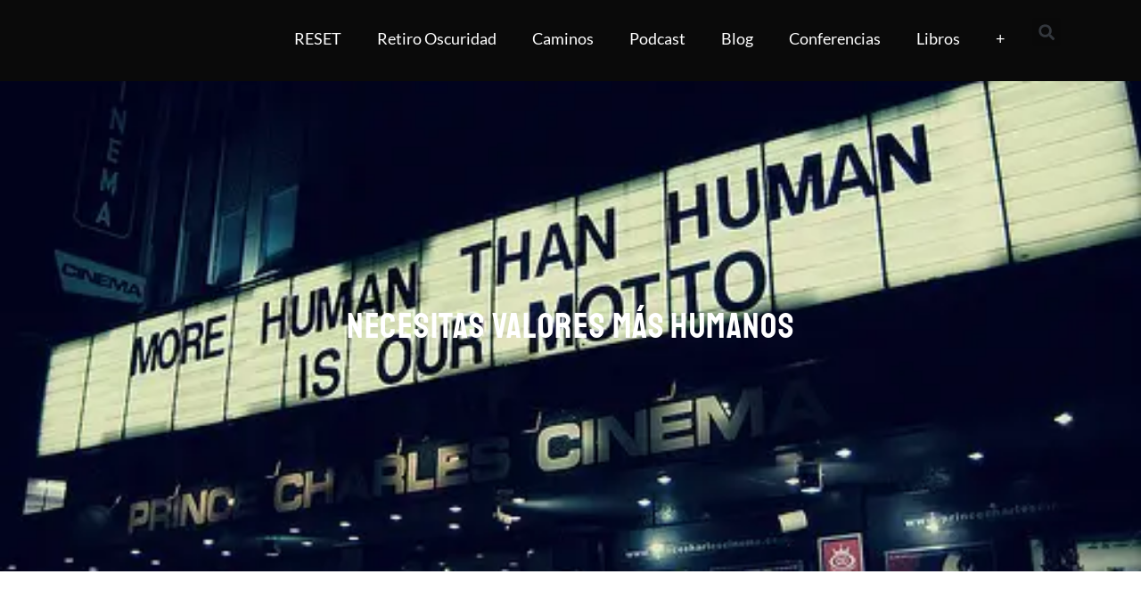

--- FILE ---
content_type: text/html; charset=UTF-8
request_url: https://isragarcia.es/necesitas-valores-mas-humanos/
body_size: 46966
content:
<!doctype html><html lang="es"><head><script data-no-optimize="1">var litespeed_docref=sessionStorage.getItem("litespeed_docref");litespeed_docref&&(Object.defineProperty(document,"referrer",{get:function(){return litespeed_docref}}),sessionStorage.removeItem("litespeed_docref"));</script> <meta charset="UTF-8"><link data-optimized="2" rel="stylesheet" href="https://isragarcia.es/wp-content/litespeed/css/7aeb3888c8a54c60bbf5cbe4d735b7b4.css?ver=2790e" /><meta name="viewport" content="width=device-width, initial-scale=1"><link rel="profile" href="https://gmpg.org/xfn/11"> <script data-cfasync="false" data-no-defer="1" data-no-minify="1" data-no-optimize="1">var ewww_webp_supported=!1;function check_webp_feature(A,e){var w;e=void 0!==e?e:function(){},ewww_webp_supported?e(ewww_webp_supported):((w=new Image).onload=function(){ewww_webp_supported=0<w.width&&0<w.height,e&&e(ewww_webp_supported)},w.onerror=function(){e&&e(!1)},w.src="data:image/webp;base64,"+{alpha:"UklGRkoAAABXRUJQVlA4WAoAAAAQAAAAAAAAAAAAQUxQSAwAAAARBxAR/Q9ERP8DAABWUDggGAAAABQBAJ0BKgEAAQAAAP4AAA3AAP7mtQAAAA=="}[A])}check_webp_feature("alpha");</script><script data-cfasync="false" data-no-defer="1" data-no-minify="1" data-no-optimize="1">var Arrive=function(c,w){"use strict";if(c.MutationObserver&&"undefined"!=typeof HTMLElement){var r,a=0,u=(r=HTMLElement.prototype.matches||HTMLElement.prototype.webkitMatchesSelector||HTMLElement.prototype.mozMatchesSelector||HTMLElement.prototype.msMatchesSelector,{matchesSelector:function(e,t){return e instanceof HTMLElement&&r.call(e,t)},addMethod:function(e,t,r){var a=e[t];e[t]=function(){return r.length==arguments.length?r.apply(this,arguments):"function"==typeof a?a.apply(this,arguments):void 0}},callCallbacks:function(e,t){t&&t.options.onceOnly&&1==t.firedElems.length&&(e=[e[0]]);for(var r,a=0;r=e[a];a++)r&&r.callback&&r.callback.call(r.elem,r.elem);t&&t.options.onceOnly&&1==t.firedElems.length&&t.me.unbindEventWithSelectorAndCallback.call(t.target,t.selector,t.callback)},checkChildNodesRecursively:function(e,t,r,a){for(var i,n=0;i=e[n];n++)r(i,t,a)&&a.push({callback:t.callback,elem:i}),0<i.childNodes.length&&u.checkChildNodesRecursively(i.childNodes,t,r,a)},mergeArrays:function(e,t){var r,a={};for(r in e)e.hasOwnProperty(r)&&(a[r]=e[r]);for(r in t)t.hasOwnProperty(r)&&(a[r]=t[r]);return a},toElementsArray:function(e){return e=void 0!==e&&("number"!=typeof e.length||e===c)?[e]:e}}),e=(l.prototype.addEvent=function(e,t,r,a){a={target:e,selector:t,options:r,callback:a,firedElems:[]};return this._beforeAdding&&this._beforeAdding(a),this._eventsBucket.push(a),a},l.prototype.removeEvent=function(e){for(var t,r=this._eventsBucket.length-1;t=this._eventsBucket[r];r--)e(t)&&(this._beforeRemoving&&this._beforeRemoving(t),(t=this._eventsBucket.splice(r,1))&&t.length&&(t[0].callback=null))},l.prototype.beforeAdding=function(e){this._beforeAdding=e},l.prototype.beforeRemoving=function(e){this._beforeRemoving=e},l),t=function(i,n){var o=new e,l=this,s={fireOnAttributesModification:!1};return o.beforeAdding(function(t){var e=t.target;e!==c.document&&e!==c||(e=document.getElementsByTagName("html")[0]);var r=new MutationObserver(function(e){n.call(this,e,t)}),a=i(t.options);r.observe(e,a),t.observer=r,t.me=l}),o.beforeRemoving(function(e){e.observer.disconnect()}),this.bindEvent=function(e,t,r){t=u.mergeArrays(s,t);for(var a=u.toElementsArray(this),i=0;i<a.length;i++)o.addEvent(a[i],e,t,r)},this.unbindEvent=function(){var r=u.toElementsArray(this);o.removeEvent(function(e){for(var t=0;t<r.length;t++)if(this===w||e.target===r[t])return!0;return!1})},this.unbindEventWithSelectorOrCallback=function(r){var a=u.toElementsArray(this),i=r,e="function"==typeof r?function(e){for(var t=0;t<a.length;t++)if((this===w||e.target===a[t])&&e.callback===i)return!0;return!1}:function(e){for(var t=0;t<a.length;t++)if((this===w||e.target===a[t])&&e.selector===r)return!0;return!1};o.removeEvent(e)},this.unbindEventWithSelectorAndCallback=function(r,a){var i=u.toElementsArray(this);o.removeEvent(function(e){for(var t=0;t<i.length;t++)if((this===w||e.target===i[t])&&e.selector===r&&e.callback===a)return!0;return!1})},this},i=new function(){var s={fireOnAttributesModification:!1,onceOnly:!1,existing:!1};function n(e,t,r){return!(!u.matchesSelector(e,t.selector)||(e._id===w&&(e._id=a++),-1!=t.firedElems.indexOf(e._id)))&&(t.firedElems.push(e._id),!0)}var c=(i=new t(function(e){var t={attributes:!1,childList:!0,subtree:!0};return e.fireOnAttributesModification&&(t.attributes=!0),t},function(e,i){e.forEach(function(e){var t=e.addedNodes,r=e.target,a=[];null!==t&&0<t.length?u.checkChildNodesRecursively(t,i,n,a):"attributes"===e.type&&n(r,i)&&a.push({callback:i.callback,elem:r}),u.callCallbacks(a,i)})})).bindEvent;return i.bindEvent=function(e,t,r){t=void 0===r?(r=t,s):u.mergeArrays(s,t);var a=u.toElementsArray(this);if(t.existing){for(var i=[],n=0;n<a.length;n++)for(var o=a[n].querySelectorAll(e),l=0;l<o.length;l++)i.push({callback:r,elem:o[l]});if(t.onceOnly&&i.length)return r.call(i[0].elem,i[0].elem);setTimeout(u.callCallbacks,1,i)}c.call(this,e,t,r)},i},o=new function(){var a={};function i(e,t){return u.matchesSelector(e,t.selector)}var n=(o=new t(function(){return{childList:!0,subtree:!0}},function(e,r){e.forEach(function(e){var t=e.removedNodes,e=[];null!==t&&0<t.length&&u.checkChildNodesRecursively(t,r,i,e),u.callCallbacks(e,r)})})).bindEvent;return o.bindEvent=function(e,t,r){t=void 0===r?(r=t,a):u.mergeArrays(a,t),n.call(this,e,t,r)},o};d(HTMLElement.prototype),d(NodeList.prototype),d(HTMLCollection.prototype),d(HTMLDocument.prototype),d(Window.prototype);var n={};return s(i,n,"unbindAllArrive"),s(o,n,"unbindAllLeave"),n}function l(){this._eventsBucket=[],this._beforeAdding=null,this._beforeRemoving=null}function s(e,t,r){u.addMethod(t,r,e.unbindEvent),u.addMethod(t,r,e.unbindEventWithSelectorOrCallback),u.addMethod(t,r,e.unbindEventWithSelectorAndCallback)}function d(e){e.arrive=i.bindEvent,s(i,e,"unbindArrive"),e.leave=o.bindEvent,s(o,e,"unbindLeave")}}(window,void 0),ewww_webp_supported=!1;function check_webp_feature(e,t){var r;ewww_webp_supported?t(ewww_webp_supported):((r=new Image).onload=function(){ewww_webp_supported=0<r.width&&0<r.height,t(ewww_webp_supported)},r.onerror=function(){t(!1)},r.src="data:image/webp;base64,"+{alpha:"UklGRkoAAABXRUJQVlA4WAoAAAAQAAAAAAAAAAAAQUxQSAwAAAARBxAR/Q9ERP8DAABWUDggGAAAABQBAJ0BKgEAAQAAAP4AAA3AAP7mtQAAAA==",animation:"UklGRlIAAABXRUJQVlA4WAoAAAASAAAAAAAAAAAAQU5JTQYAAAD/////AABBTk1GJgAAAAAAAAAAAAAAAAAAAGQAAABWUDhMDQAAAC8AAAAQBxAREYiI/gcA"}[e])}function ewwwLoadImages(e){if(e){for(var t=document.querySelectorAll(".batch-image img, .image-wrapper a, .ngg-pro-masonry-item a, .ngg-galleria-offscreen-seo-wrapper a"),r=0,a=t.length;r<a;r++)ewwwAttr(t[r],"data-src",t[r].getAttribute("data-webp")),ewwwAttr(t[r],"data-thumbnail",t[r].getAttribute("data-webp-thumbnail"));for(var i=document.querySelectorAll("div.woocommerce-product-gallery__image"),r=0,a=i.length;r<a;r++)ewwwAttr(i[r],"data-thumb",i[r].getAttribute("data-webp-thumb"))}for(var n=document.querySelectorAll("video"),r=0,a=n.length;r<a;r++)ewwwAttr(n[r],"poster",e?n[r].getAttribute("data-poster-webp"):n[r].getAttribute("data-poster-image"));for(var o,l=document.querySelectorAll("img.ewww_webp_lazy_load"),r=0,a=l.length;r<a;r++)e&&(ewwwAttr(l[r],"data-lazy-srcset",l[r].getAttribute("data-lazy-srcset-webp")),ewwwAttr(l[r],"data-srcset",l[r].getAttribute("data-srcset-webp")),ewwwAttr(l[r],"data-lazy-src",l[r].getAttribute("data-lazy-src-webp")),ewwwAttr(l[r],"data-src",l[r].getAttribute("data-src-webp")),ewwwAttr(l[r],"data-orig-file",l[r].getAttribute("data-webp-orig-file")),ewwwAttr(l[r],"data-medium-file",l[r].getAttribute("data-webp-medium-file")),ewwwAttr(l[r],"data-large-file",l[r].getAttribute("data-webp-large-file")),null!=(o=l[r].getAttribute("srcset"))&&!1!==o&&o.includes("R0lGOD")&&ewwwAttr(l[r],"src",l[r].getAttribute("data-lazy-src-webp"))),l[r].className=l[r].className.replace(/\bewww_webp_lazy_load\b/,"");for(var s=document.querySelectorAll(".ewww_webp"),r=0,a=s.length;r<a;r++)e?(ewwwAttr(s[r],"srcset",s[r].getAttribute("data-srcset-webp")),ewwwAttr(s[r],"src",s[r].getAttribute("data-src-webp")),ewwwAttr(s[r],"data-orig-file",s[r].getAttribute("data-webp-orig-file")),ewwwAttr(s[r],"data-medium-file",s[r].getAttribute("data-webp-medium-file")),ewwwAttr(s[r],"data-large-file",s[r].getAttribute("data-webp-large-file")),ewwwAttr(s[r],"data-large_image",s[r].getAttribute("data-webp-large_image")),ewwwAttr(s[r],"data-src",s[r].getAttribute("data-webp-src"))):(ewwwAttr(s[r],"srcset",s[r].getAttribute("data-srcset-img")),ewwwAttr(s[r],"src",s[r].getAttribute("data-src-img"))),s[r].className=s[r].className.replace(/\bewww_webp\b/,"ewww_webp_loaded");window.jQuery&&jQuery.fn.isotope&&jQuery.fn.imagesLoaded&&(jQuery(".fusion-posts-container-infinite").imagesLoaded(function(){jQuery(".fusion-posts-container-infinite").hasClass("isotope")&&jQuery(".fusion-posts-container-infinite").isotope()}),jQuery(".fusion-portfolio:not(.fusion-recent-works) .fusion-portfolio-wrapper").imagesLoaded(function(){jQuery(".fusion-portfolio:not(.fusion-recent-works) .fusion-portfolio-wrapper").isotope()}))}function ewwwWebPInit(e){ewwwLoadImages(e),ewwwNggLoadGalleries(e),document.arrive(".ewww_webp",function(){ewwwLoadImages(e)}),document.arrive(".ewww_webp_lazy_load",function(){ewwwLoadImages(e)}),document.arrive("videos",function(){ewwwLoadImages(e)}),"loading"==document.readyState?document.addEventListener("DOMContentLoaded",ewwwJSONParserInit):("undefined"!=typeof galleries&&ewwwNggParseGalleries(e),ewwwWooParseVariations(e))}function ewwwAttr(e,t,r){null!=r&&!1!==r&&e.setAttribute(t,r)}function ewwwJSONParserInit(){"undefined"!=typeof galleries&&check_webp_feature("alpha",ewwwNggParseGalleries),check_webp_feature("alpha",ewwwWooParseVariations)}function ewwwWooParseVariations(e){if(e)for(var t=document.querySelectorAll("form.variations_form"),r=0,a=t.length;r<a;r++){var i=t[r].getAttribute("data-product_variations"),n=!1;try{for(var o in i=JSON.parse(i))void 0!==i[o]&&void 0!==i[o].image&&(void 0!==i[o].image.src_webp&&(i[o].image.src=i[o].image.src_webp,n=!0),void 0!==i[o].image.srcset_webp&&(i[o].image.srcset=i[o].image.srcset_webp,n=!0),void 0!==i[o].image.full_src_webp&&(i[o].image.full_src=i[o].image.full_src_webp,n=!0),void 0!==i[o].image.gallery_thumbnail_src_webp&&(i[o].image.gallery_thumbnail_src=i[o].image.gallery_thumbnail_src_webp,n=!0),void 0!==i[o].image.thumb_src_webp&&(i[o].image.thumb_src=i[o].image.thumb_src_webp,n=!0));n&&ewwwAttr(t[r],"data-product_variations",JSON.stringify(i))}catch(e){}}}function ewwwNggParseGalleries(e){if(e)for(var t in galleries){var r=galleries[t];galleries[t].images_list=ewwwNggParseImageList(r.images_list)}}function ewwwNggLoadGalleries(e){e&&document.addEventListener("ngg.galleria.themeadded",function(e,t){window.ngg_galleria._create_backup=window.ngg_galleria.create,window.ngg_galleria.create=function(e,t){var r=$(e).data("id");return galleries["gallery_"+r].images_list=ewwwNggParseImageList(galleries["gallery_"+r].images_list),window.ngg_galleria._create_backup(e,t)}})}function ewwwNggParseImageList(e){for(var t in e){var r=e[t];if(void 0!==r["image-webp"]&&(e[t].image=r["image-webp"],delete e[t]["image-webp"]),void 0!==r["thumb-webp"]&&(e[t].thumb=r["thumb-webp"],delete e[t]["thumb-webp"]),void 0!==r.full_image_webp&&(e[t].full_image=r.full_image_webp,delete e[t].full_image_webp),void 0!==r.srcsets)for(var a in r.srcsets)nggSrcset=r.srcsets[a],void 0!==r.srcsets[a+"-webp"]&&(e[t].srcsets[a]=r.srcsets[a+"-webp"],delete e[t].srcsets[a+"-webp"]);if(void 0!==r.full_srcsets)for(var i in r.full_srcsets)nggFSrcset=r.full_srcsets[i],void 0!==r.full_srcsets[i+"-webp"]&&(e[t].full_srcsets[i]=r.full_srcsets[i+"-webp"],delete e[t].full_srcsets[i+"-webp"])}return e}check_webp_feature("alpha",ewwwWebPInit);</script><meta name='robots' content='index, follow, max-image-preview:large, max-snippet:-1, max-video-preview:-1' /><style>img:is([sizes="auto" i], [sizes^="auto," i]) { contain-intrinsic-size: 3000px 1500px }</style><title>Valores más humanos: Los negocios necesitan un marketing humano</title><meta name="description" content="Déjate llevar por tu auténtico “tú”, y por una conexión verídica y profunda con tu gente. Eso es lo que unos valores más humanos deberían representar..." /><link rel="canonical" href="https://isragarcia.es/necesitas-valores-mas-humanos/" /><meta property="og:locale" content="es_ES" /><meta property="og:type" content="article" /><meta property="og:title" content="Necesitas valores más humanos" /><meta property="og:description" content="Déjate llevar por tu auténtico “tú”, y por una conexión verídica y profunda con tu gente. Eso es lo que unos valores más humanos deberían representar..." /><meta property="og:url" content="https://isragarcia.es/necesitas-valores-mas-humanos/" /><meta property="og:site_name" content="Isra García: blog de marketing de impacto, desarrollo del potencial humano y estilo de vida experimental" /><meta property="article:publisher" content="https://www.facebook.com/isragarciaaa" /><meta property="article:author" content="https://www.facebook.com/isragarcia.Iam/" /><meta property="article:published_time" content="2016-01-21T11:26:50+00:00" /><meta property="article:modified_time" content="2022-07-13T20:41:34+00:00" /><meta property="og:image" content="https://isragarcia.es/wp-content/uploads/2016/01/4047362487_fc1e6c11fe.jpg" /><meta property="og:image:width" content="500" /><meta property="og:image:height" content="333" /><meta property="og:image:type" content="image/jpeg" /><meta name="author" content="Isra Garcia" /><meta name="twitter:card" content="summary_large_image" /><meta name="twitter:creator" content="@Israel_Garcia" /><meta name="twitter:site" content="@Israel_Garcia" /><meta name="twitter:label1" content="Escrito por" /><meta name="twitter:data1" content="Isra Garcia" /><meta name="twitter:label2" content="Tiempo de lectura" /><meta name="twitter:data2" content="2 minutos" /> <script type="application/ld+json" class="yoast-schema-graph">{"@context":"https://schema.org","@graph":[{"@type":"Article","@id":"https://isragarcia.es/necesitas-valores-mas-humanos/#article","isPartOf":{"@id":"https://isragarcia.es/necesitas-valores-mas-humanos/"},"author":{"name":"Isra Garcia","@id":"https://isragarcia.es/#/schema/person/3a9fc4f09e6d1fd5dc11454cd5d62c56"},"headline":"Necesitas valores más humanos","datePublished":"2016-01-21T11:26:50+00:00","dateModified":"2022-07-13T20:41:34+00:00","mainEntityOfPage":{"@id":"https://isragarcia.es/necesitas-valores-mas-humanos/"},"wordCount":433,"commentCount":0,"publisher":{"@id":"https://isragarcia.es/#organization"},"image":{"@id":"https://isragarcia.es/necesitas-valores-mas-humanos/#primaryimage"},"thumbnailUrl":"https://isragarcia.es/wp-content/uploads/2016/01/4047362487_fc1e6c11fe.jpg","keywords":["nueva economía"],"articleSection":["Nueva economía"],"inLanguage":"es","potentialAction":[{"@type":"CommentAction","name":"Comment","target":["https://isragarcia.es/necesitas-valores-mas-humanos/#respond"]}]},{"@type":"WebPage","@id":"https://isragarcia.es/necesitas-valores-mas-humanos/","url":"https://isragarcia.es/necesitas-valores-mas-humanos/","name":"Valores más humanos: Los negocios necesitan un marketing humano","isPartOf":{"@id":"https://isragarcia.es/#website"},"primaryImageOfPage":{"@id":"https://isragarcia.es/necesitas-valores-mas-humanos/#primaryimage"},"image":{"@id":"https://isragarcia.es/necesitas-valores-mas-humanos/#primaryimage"},"thumbnailUrl":"https://isragarcia.es/wp-content/uploads/2016/01/4047362487_fc1e6c11fe.jpg","datePublished":"2016-01-21T11:26:50+00:00","dateModified":"2022-07-13T20:41:34+00:00","description":"Déjate llevar por tu auténtico “tú”, y por una conexión verídica y profunda con tu gente. Eso es lo que unos valores más humanos deberían representar...","breadcrumb":{"@id":"https://isragarcia.es/necesitas-valores-mas-humanos/#breadcrumb"},"inLanguage":"es","potentialAction":[{"@type":"ReadAction","target":["https://isragarcia.es/necesitas-valores-mas-humanos/"]}]},{"@type":"ImageObject","inLanguage":"es","@id":"https://isragarcia.es/necesitas-valores-mas-humanos/#primaryimage","url":"https://isragarcia.es/wp-content/uploads/2016/01/4047362487_fc1e6c11fe.jpg","contentUrl":"https://isragarcia.es/wp-content/uploads/2016/01/4047362487_fc1e6c11fe.jpg","width":500,"height":333,"caption":"necesitas valores más humanos"},{"@type":"BreadcrumbList","@id":"https://isragarcia.es/necesitas-valores-mas-humanos/#breadcrumb","itemListElement":[{"@type":"ListItem","position":1,"name":"Portada","item":"https://isragarcia.es/"},{"@type":"ListItem","position":2,"name":"Necesitas valores más humanos"}]},{"@type":"WebSite","@id":"https://isragarcia.es/#website","url":"https://isragarcia.es/","name":"Isra García: blog de marketing de impacto, desarrollo del potencial humano y estilo de vida experimental","description":"Cómo optimizar y maximizar el potencial humano, sobresalir de ti mismo y convertirte en tu propio maestro -  Self-Mastery, Quietud, Potencial Humano, Autodisciplina, Alto Rendimiento Holístico, Actitud Imparable, Ultraproductividad, Estoicismo Moderno, Psicodélicos en Liderazgo, Zen, Marketing de impacto y Estilo de Vida Experimental","publisher":{"@id":"https://isragarcia.es/#organization"},"potentialAction":[{"@type":"SearchAction","target":{"@type":"EntryPoint","urlTemplate":"https://isragarcia.es/?s={search_term_string}"},"query-input":{"@type":"PropertyValueSpecification","valueRequired":true,"valueName":"search_term_string"}}],"inLanguage":"es"},{"@type":"Organization","@id":"https://isragarcia.es/#organization","name":"Isra García: blog de marketing de impacto, desarrollo del potencial humano y estilo de vida experimental","url":"https://isragarcia.es/","logo":{"@type":"ImageObject","inLanguage":"es","@id":"https://isragarcia.es/#/schema/logo/image/","url":"https://isragarcia.es/wp-content/uploads/2021/08/cropped-logoIsraGarcia-1-1.png","contentUrl":"https://isragarcia.es/wp-content/uploads/2021/08/cropped-logoIsraGarcia-1-1.png","width":920,"height":250,"caption":"Isra García: blog de marketing de impacto, desarrollo del potencial humano y estilo de vida experimental"},"image":{"@id":"https://isragarcia.es/#/schema/logo/image/"},"sameAs":["https://www.facebook.com/isragarciaaa","https://x.com/Israel_Garcia","https://www.instagram.com/isragarcia/","https://www.linkedin.com/in/isragarcia","https://www.pinterest.com/isragarcia/","https://www.youtube.com/user/chocobo23"]},{"@type":"Person","@id":"https://isragarcia.es/#/schema/person/3a9fc4f09e6d1fd5dc11454cd5d62c56","name":"Isra Garcia","image":{"@type":"ImageObject","inLanguage":"es","@id":"https://isragarcia.es/#/schema/person/image/","url":"https://isragarcia.es/wp-content/litespeed/avatar/15750961432bc1ed0340d16b877f7a05.jpg?ver=1768018163","contentUrl":"https://isragarcia.es/wp-content/litespeed/avatar/15750961432bc1ed0340d16b877f7a05.jpg?ver=1768018163","caption":"Isra Garcia"},"description":"Isra García = estoicismo + autoconsciencia + autodisciplina + iniciativa descomunal + mentalidad disruptiva + actitud imparable + marketing de impacto + Alto Rendimiento Holístico. Consultor. Conferenciante. Autor y escritor. Educador. Referente mundial en Self-mastery y Autodisciplina. Especialista en actitud imparable, acción masiva y hackear el potencial humano para individuales y empresas a través del Alto Rendimiento Holístico y el método Ultraproductividad. Blogger. Podcaster. Emprendedor. Experimentador. Maestro de vida. Fundador de la Escuela de Estoicismo Moderno. En números: 63 negocios asesorados, 75 clientes, 440 conferencias, más de 7.000 personas formadas uno a uno, 5.020 artículos, 41 proyectos, 9 libros, 194 podcasts grabados, más de 950 vídeos publicados, 540 clases impartidas, 7 empresas, 22 aventuras, 51 experimentos, más de 440.000 horas de entrenamiento en sí mismo y muchísimos fracasos, más de los que se pueden contar.","sameAs":["http://localhost/isragarcia","https://www.facebook.com/isragarcia.Iam/","https://www.instagram.com/isragarcia/","https://www.linkedin.com/in/isragarcia/","https://x.com/Israel_Garcia","https://www.youtube.com/user/chocobo23"],"award":["Premio IMPORTANTES 2013"],"knowsAbout":["Marketing","Alto Rendimiento Holístico","Actitud Imparable","Ultraproductividad","Estoicismo Moderno y Self-Mastery"],"knowsLanguage":["Español e Inglés"],"jobTitle":"Director","worksFor":"IG Empowering People, Business and Communities","url":"https://isragarcia.es/author/isra/"}]}</script> <link rel='dns-prefetch' href='//a.omappapi.com' /><link rel='dns-prefetch' href='//www.googletagmanager.com' /><link rel="alternate" type="application/rss+xml" title="Isra García: blog de marketing de impacto, desarrollo del potencial humano y estilo de vida experimental &raquo; Feed" href="https://isragarcia.es/feed/" /><link rel="alternate" type="application/rss+xml" title="Isra García: blog de marketing de impacto, desarrollo del potencial humano y estilo de vida experimental &raquo; Feed de los comentarios" href="https://isragarcia.es/comments/feed/" /><link rel="alternate" type="application/rss+xml" title="Isra García: blog de marketing de impacto, desarrollo del potencial humano y estilo de vida experimental &raquo; Comentario Necesitas valores más humanos del feed" href="https://isragarcia.es/necesitas-valores-mas-humanos/feed/" /><style id='mec-dynamic-styles-inline-css'>.mec-event-grid-minimal .mec-modal-booking-button:hover, .mec-timeline-event .mec-modal-booking-button, .mec-timetable-t2-col .mec-modal-booking-button:hover, .mec-event-container-classic .mec-modal-booking-button:hover, .mec-calendar-events-side .mec-modal-booking-button:hover, .mec-event-grid-yearly  .mec-modal-booking-button, .mec-events-agenda .mec-modal-booking-button, .mec-event-grid-simple .mec-modal-booking-button, .mec-event-list-minimal  .mec-modal-booking-button:hover, .mec-timeline-month-divider,  .mec-wrap.colorskin-custom .mec-totalcal-box .mec-totalcal-view span:hover,.mec-wrap.colorskin-custom .mec-calendar.mec-event-calendar-classic .mec-selected-day,.mec-wrap.colorskin-custom .mec-color, .mec-wrap.colorskin-custom .mec-event-sharing-wrap .mec-event-sharing > li:hover a, .mec-wrap.colorskin-custom .mec-color-hover:hover, .mec-wrap.colorskin-custom .mec-color-before *:before ,.mec-wrap.colorskin-custom .mec-widget .mec-event-grid-classic.owl-carousel .owl-nav i,.mec-wrap.colorskin-custom .mec-event-list-classic a.magicmore:hover,.mec-wrap.colorskin-custom .mec-event-grid-simple:hover .mec-event-title,.mec-wrap.colorskin-custom .mec-single-event .mec-event-meta dd.mec-events-event-categories:before,.mec-wrap.colorskin-custom .mec-single-event-date:before,.mec-wrap.colorskin-custom .mec-single-event-time:before,.mec-wrap.colorskin-custom .mec-events-meta-group.mec-events-meta-group-venue:before,.mec-wrap.colorskin-custom .mec-calendar .mec-calendar-side .mec-previous-month i,.mec-wrap.colorskin-custom .mec-calendar .mec-calendar-side .mec-next-month,.mec-wrap.colorskin-custom .mec-calendar .mec-calendar-side .mec-previous-month:hover,.mec-wrap.colorskin-custom .mec-calendar .mec-calendar-side .mec-next-month:hover,.mec-wrap.colorskin-custom .mec-calendar.mec-event-calendar-classic dt.mec-selected-day:hover,.mec-wrap.colorskin-custom .mec-infowindow-wp h5 a:hover, .colorskin-custom .mec-events-meta-group-countdown .mec-end-counts h3,.mec-calendar .mec-calendar-side .mec-next-month i,.mec-wrap .mec-totalcal-box i,.mec-calendar .mec-event-article .mec-event-title a:hover,.mec-attendees-list-details .mec-attendee-profile-link a:hover,.mec-wrap.colorskin-custom .mec-next-event-details li i, .mec-next-event-details i:before, .mec-marker-infowindow-wp .mec-marker-infowindow-count, .mec-next-event-details a,.mec-wrap.colorskin-custom .mec-events-masonry-cats a.mec-masonry-cat-selected,.lity .mec-color,.lity .mec-color-before :before,.lity .mec-color-hover:hover,.lity .mec-wrap .mec-color,.lity .mec-wrap .mec-color-before :before,.lity .mec-wrap .mec-color-hover:hover,.leaflet-popup-content .mec-color,.leaflet-popup-content .mec-color-before :before,.leaflet-popup-content .mec-color-hover:hover,.leaflet-popup-content .mec-wrap .mec-color,.leaflet-popup-content .mec-wrap .mec-color-before :before,.leaflet-popup-content .mec-wrap .mec-color-hover:hover, .mec-calendar.mec-calendar-daily .mec-calendar-d-table .mec-daily-view-day.mec-daily-view-day-active.mec-color, .mec-map-boxshow div .mec-map-view-event-detail.mec-event-detail i,.mec-map-boxshow div .mec-map-view-event-detail.mec-event-detail:hover,.mec-map-boxshow .mec-color,.mec-map-boxshow .mec-color-before :before,.mec-map-boxshow .mec-color-hover:hover,.mec-map-boxshow .mec-wrap .mec-color,.mec-map-boxshow .mec-wrap .mec-color-before :before,.mec-map-boxshow .mec-wrap .mec-color-hover:hover{color: #000000}.mec-skin-carousel-container .mec-event-footer-carousel-type3 .mec-modal-booking-button:hover, .mec-wrap .mec-map-lightbox-wp.mec-event-list-classic .mec-event-date,.mec-wrap.colorskin-custom .mec-event-sharing .mec-event-share:hover .event-sharing-icon,.mec-wrap.colorskin-custom .mec-event-grid-clean .mec-event-date,.mec-wrap.colorskin-custom .mec-event-list-modern .mec-event-sharing > li:hover a i,.mec-wrap.colorskin-custom .mec-event-list-modern .mec-event-sharing .mec-event-share:hover .mec-event-sharing-icon,.mec-wrap.colorskin-custom .mec-event-list-modern .mec-event-sharing li:hover a i,.mec-wrap.colorskin-custom .mec-calendar:not(.mec-event-calendar-classic) .mec-selected-day,.mec-wrap.colorskin-custom .mec-calendar .mec-selected-day:hover,.mec-wrap.colorskin-custom .mec-calendar .mec-calendar-row  dt.mec-has-event:hover,.mec-wrap.colorskin-custom .mec-calendar .mec-has-event:after, .mec-wrap.colorskin-custom .mec-bg-color, .mec-wrap.colorskin-custom .mec-bg-color-hover:hover, .colorskin-custom .mec-event-sharing-wrap:hover > li, .mec-wrap.colorskin-custom .mec-totalcal-box .mec-totalcal-view span.mec-totalcalview-selected,.mec-wrap .flip-clock-wrapper ul li a div div.inn,.mec-wrap .mec-totalcal-box .mec-totalcal-view span.mec-totalcalview-selected,.event-carousel-type1-head .mec-event-date-carousel,.mec-event-countdown-style3 .mec-event-date,#wrap .mec-wrap article.mec-event-countdown-style1,.mec-event-countdown-style1 .mec-event-countdown-part3 a.mec-event-button,.mec-wrap .mec-event-countdown-style2,.mec-map-get-direction-btn-cnt input[type="submit"],.mec-booking button,span.mec-marker-wrap,.mec-wrap.colorskin-custom .mec-timeline-events-container .mec-timeline-event-date:before{background-color: #000000;}.mec-skin-carousel-container .mec-event-footer-carousel-type3 .mec-modal-booking-button:hover, .mec-timeline-month-divider, .mec-wrap.colorskin-custom .mec-single-event .mec-speakers-details ul li .mec-speaker-avatar a:hover img,.mec-wrap.colorskin-custom .mec-event-list-modern .mec-event-sharing > li:hover a i,.mec-wrap.colorskin-custom .mec-event-list-modern .mec-event-sharing .mec-event-share:hover .mec-event-sharing-icon,.mec-wrap.colorskin-custom .mec-event-list-standard .mec-month-divider span:before,.mec-wrap.colorskin-custom .mec-single-event .mec-social-single:before,.mec-wrap.colorskin-custom .mec-single-event .mec-frontbox-title:before,.mec-wrap.colorskin-custom .mec-calendar .mec-calendar-events-side .mec-table-side-day, .mec-wrap.colorskin-custom .mec-border-color, .mec-wrap.colorskin-custom .mec-border-color-hover:hover, .colorskin-custom .mec-single-event .mec-frontbox-title:before, .colorskin-custom .mec-single-event .mec-events-meta-group-booking form > h4:before, .mec-wrap.colorskin-custom .mec-totalcal-box .mec-totalcal-view span.mec-totalcalview-selected,.mec-wrap .mec-totalcal-box .mec-totalcal-view span.mec-totalcalview-selected,.event-carousel-type1-head .mec-event-date-carousel:after,.mec-wrap.colorskin-custom .mec-events-masonry-cats a.mec-masonry-cat-selected, .mec-marker-infowindow-wp .mec-marker-infowindow-count, .mec-wrap.colorskin-custom .mec-events-masonry-cats a:hover{border-color: #000000;}.mec-wrap.colorskin-custom .mec-event-countdown-style3 .mec-event-date:after,.mec-wrap.colorskin-custom .mec-month-divider span:before{border-bottom-color:#000000;}.mec-wrap.colorskin-custom  article.mec-event-countdown-style1 .mec-event-countdown-part2:after{border-color: transparent transparent transparent #000000;}.mec-wrap.colorskin-custom .mec-box-shadow-color { box-shadow: 0 4px 22px -7px #000000;}.mec-timeline-event .mec-modal-booking-button, .mec-events-timeline-wrap:before, .mec-wrap.colorskin-custom .mec-timeline-event-local-time, .mec-wrap.colorskin-custom .mec-timeline-event-time ,.mec-wrap.colorskin-custom .mec-timeline-event-location { background: rgba(0,0,0,.11);}.mec-wrap.colorskin-custom .mec-timeline-events-container .mec-timeline-event-date:after { background: rgba(0,0,0,.3);}</style><style id='global-styles-inline-css'>:root{--wp--preset--aspect-ratio--square: 1;--wp--preset--aspect-ratio--4-3: 4/3;--wp--preset--aspect-ratio--3-4: 3/4;--wp--preset--aspect-ratio--3-2: 3/2;--wp--preset--aspect-ratio--2-3: 2/3;--wp--preset--aspect-ratio--16-9: 16/9;--wp--preset--aspect-ratio--9-16: 9/16;--wp--preset--color--black: #000000;--wp--preset--color--cyan-bluish-gray: #abb8c3;--wp--preset--color--white: #ffffff;--wp--preset--color--pale-pink: #f78da7;--wp--preset--color--vivid-red: #cf2e2e;--wp--preset--color--luminous-vivid-orange: #ff6900;--wp--preset--color--luminous-vivid-amber: #fcb900;--wp--preset--color--light-green-cyan: #7bdcb5;--wp--preset--color--vivid-green-cyan: #00d084;--wp--preset--color--pale-cyan-blue: #8ed1fc;--wp--preset--color--vivid-cyan-blue: #0693e3;--wp--preset--color--vivid-purple: #9b51e0;--wp--preset--gradient--vivid-cyan-blue-to-vivid-purple: linear-gradient(135deg,rgba(6,147,227,1) 0%,rgb(155,81,224) 100%);--wp--preset--gradient--light-green-cyan-to-vivid-green-cyan: linear-gradient(135deg,rgb(122,220,180) 0%,rgb(0,208,130) 100%);--wp--preset--gradient--luminous-vivid-amber-to-luminous-vivid-orange: linear-gradient(135deg,rgba(252,185,0,1) 0%,rgba(255,105,0,1) 100%);--wp--preset--gradient--luminous-vivid-orange-to-vivid-red: linear-gradient(135deg,rgba(255,105,0,1) 0%,rgb(207,46,46) 100%);--wp--preset--gradient--very-light-gray-to-cyan-bluish-gray: linear-gradient(135deg,rgb(238,238,238) 0%,rgb(169,184,195) 100%);--wp--preset--gradient--cool-to-warm-spectrum: linear-gradient(135deg,rgb(74,234,220) 0%,rgb(151,120,209) 20%,rgb(207,42,186) 40%,rgb(238,44,130) 60%,rgb(251,105,98) 80%,rgb(254,248,76) 100%);--wp--preset--gradient--blush-light-purple: linear-gradient(135deg,rgb(255,206,236) 0%,rgb(152,150,240) 100%);--wp--preset--gradient--blush-bordeaux: linear-gradient(135deg,rgb(254,205,165) 0%,rgb(254,45,45) 50%,rgb(107,0,62) 100%);--wp--preset--gradient--luminous-dusk: linear-gradient(135deg,rgb(255,203,112) 0%,rgb(199,81,192) 50%,rgb(65,88,208) 100%);--wp--preset--gradient--pale-ocean: linear-gradient(135deg,rgb(255,245,203) 0%,rgb(182,227,212) 50%,rgb(51,167,181) 100%);--wp--preset--gradient--electric-grass: linear-gradient(135deg,rgb(202,248,128) 0%,rgb(113,206,126) 100%);--wp--preset--gradient--midnight: linear-gradient(135deg,rgb(2,3,129) 0%,rgb(40,116,252) 100%);--wp--preset--font-size--small: 13px;--wp--preset--font-size--medium: 20px;--wp--preset--font-size--large: 36px;--wp--preset--font-size--x-large: 42px;--wp--preset--spacing--20: 0.44rem;--wp--preset--spacing--30: 0.67rem;--wp--preset--spacing--40: 1rem;--wp--preset--spacing--50: 1.5rem;--wp--preset--spacing--60: 2.25rem;--wp--preset--spacing--70: 3.38rem;--wp--preset--spacing--80: 5.06rem;--wp--preset--shadow--natural: 6px 6px 9px rgba(0, 0, 0, 0.2);--wp--preset--shadow--deep: 12px 12px 50px rgba(0, 0, 0, 0.4);--wp--preset--shadow--sharp: 6px 6px 0px rgba(0, 0, 0, 0.2);--wp--preset--shadow--outlined: 6px 6px 0px -3px rgba(255, 255, 255, 1), 6px 6px rgba(0, 0, 0, 1);--wp--preset--shadow--crisp: 6px 6px 0px rgba(0, 0, 0, 1);}:root { --wp--style--global--content-size: 800px;--wp--style--global--wide-size: 1200px; }:where(body) { margin: 0; }.wp-site-blocks > .alignleft { float: left; margin-right: 2em; }.wp-site-blocks > .alignright { float: right; margin-left: 2em; }.wp-site-blocks > .aligncenter { justify-content: center; margin-left: auto; margin-right: auto; }:where(.wp-site-blocks) > * { margin-block-start: 24px; margin-block-end: 0; }:where(.wp-site-blocks) > :first-child { margin-block-start: 0; }:where(.wp-site-blocks) > :last-child { margin-block-end: 0; }:root { --wp--style--block-gap: 24px; }:root :where(.is-layout-flow) > :first-child{margin-block-start: 0;}:root :where(.is-layout-flow) > :last-child{margin-block-end: 0;}:root :where(.is-layout-flow) > *{margin-block-start: 24px;margin-block-end: 0;}:root :where(.is-layout-constrained) > :first-child{margin-block-start: 0;}:root :where(.is-layout-constrained) > :last-child{margin-block-end: 0;}:root :where(.is-layout-constrained) > *{margin-block-start: 24px;margin-block-end: 0;}:root :where(.is-layout-flex){gap: 24px;}:root :where(.is-layout-grid){gap: 24px;}.is-layout-flow > .alignleft{float: left;margin-inline-start: 0;margin-inline-end: 2em;}.is-layout-flow > .alignright{float: right;margin-inline-start: 2em;margin-inline-end: 0;}.is-layout-flow > .aligncenter{margin-left: auto !important;margin-right: auto !important;}.is-layout-constrained > .alignleft{float: left;margin-inline-start: 0;margin-inline-end: 2em;}.is-layout-constrained > .alignright{float: right;margin-inline-start: 2em;margin-inline-end: 0;}.is-layout-constrained > .aligncenter{margin-left: auto !important;margin-right: auto !important;}.is-layout-constrained > :where(:not(.alignleft):not(.alignright):not(.alignfull)){max-width: var(--wp--style--global--content-size);margin-left: auto !important;margin-right: auto !important;}.is-layout-constrained > .alignwide{max-width: var(--wp--style--global--wide-size);}body .is-layout-flex{display: flex;}.is-layout-flex{flex-wrap: wrap;align-items: center;}.is-layout-flex > :is(*, div){margin: 0;}body .is-layout-grid{display: grid;}.is-layout-grid > :is(*, div){margin: 0;}body{padding-top: 0px;padding-right: 0px;padding-bottom: 0px;padding-left: 0px;}a:where(:not(.wp-element-button)){text-decoration: underline;}:root :where(.wp-element-button, .wp-block-button__link){background-color: #32373c;border-width: 0;color: #fff;font-family: inherit;font-size: inherit;line-height: inherit;padding: calc(0.667em + 2px) calc(1.333em + 2px);text-decoration: none;}.has-black-color{color: var(--wp--preset--color--black) !important;}.has-cyan-bluish-gray-color{color: var(--wp--preset--color--cyan-bluish-gray) !important;}.has-white-color{color: var(--wp--preset--color--white) !important;}.has-pale-pink-color{color: var(--wp--preset--color--pale-pink) !important;}.has-vivid-red-color{color: var(--wp--preset--color--vivid-red) !important;}.has-luminous-vivid-orange-color{color: var(--wp--preset--color--luminous-vivid-orange) !important;}.has-luminous-vivid-amber-color{color: var(--wp--preset--color--luminous-vivid-amber) !important;}.has-light-green-cyan-color{color: var(--wp--preset--color--light-green-cyan) !important;}.has-vivid-green-cyan-color{color: var(--wp--preset--color--vivid-green-cyan) !important;}.has-pale-cyan-blue-color{color: var(--wp--preset--color--pale-cyan-blue) !important;}.has-vivid-cyan-blue-color{color: var(--wp--preset--color--vivid-cyan-blue) !important;}.has-vivid-purple-color{color: var(--wp--preset--color--vivid-purple) !important;}.has-black-background-color{background-color: var(--wp--preset--color--black) !important;}.has-cyan-bluish-gray-background-color{background-color: var(--wp--preset--color--cyan-bluish-gray) !important;}.has-white-background-color{background-color: var(--wp--preset--color--white) !important;}.has-pale-pink-background-color{background-color: var(--wp--preset--color--pale-pink) !important;}.has-vivid-red-background-color{background-color: var(--wp--preset--color--vivid-red) !important;}.has-luminous-vivid-orange-background-color{background-color: var(--wp--preset--color--luminous-vivid-orange) !important;}.has-luminous-vivid-amber-background-color{background-color: var(--wp--preset--color--luminous-vivid-amber) !important;}.has-light-green-cyan-background-color{background-color: var(--wp--preset--color--light-green-cyan) !important;}.has-vivid-green-cyan-background-color{background-color: var(--wp--preset--color--vivid-green-cyan) !important;}.has-pale-cyan-blue-background-color{background-color: var(--wp--preset--color--pale-cyan-blue) !important;}.has-vivid-cyan-blue-background-color{background-color: var(--wp--preset--color--vivid-cyan-blue) !important;}.has-vivid-purple-background-color{background-color: var(--wp--preset--color--vivid-purple) !important;}.has-black-border-color{border-color: var(--wp--preset--color--black) !important;}.has-cyan-bluish-gray-border-color{border-color: var(--wp--preset--color--cyan-bluish-gray) !important;}.has-white-border-color{border-color: var(--wp--preset--color--white) !important;}.has-pale-pink-border-color{border-color: var(--wp--preset--color--pale-pink) !important;}.has-vivid-red-border-color{border-color: var(--wp--preset--color--vivid-red) !important;}.has-luminous-vivid-orange-border-color{border-color: var(--wp--preset--color--luminous-vivid-orange) !important;}.has-luminous-vivid-amber-border-color{border-color: var(--wp--preset--color--luminous-vivid-amber) !important;}.has-light-green-cyan-border-color{border-color: var(--wp--preset--color--light-green-cyan) !important;}.has-vivid-green-cyan-border-color{border-color: var(--wp--preset--color--vivid-green-cyan) !important;}.has-pale-cyan-blue-border-color{border-color: var(--wp--preset--color--pale-cyan-blue) !important;}.has-vivid-cyan-blue-border-color{border-color: var(--wp--preset--color--vivid-cyan-blue) !important;}.has-vivid-purple-border-color{border-color: var(--wp--preset--color--vivid-purple) !important;}.has-vivid-cyan-blue-to-vivid-purple-gradient-background{background: var(--wp--preset--gradient--vivid-cyan-blue-to-vivid-purple) !important;}.has-light-green-cyan-to-vivid-green-cyan-gradient-background{background: var(--wp--preset--gradient--light-green-cyan-to-vivid-green-cyan) !important;}.has-luminous-vivid-amber-to-luminous-vivid-orange-gradient-background{background: var(--wp--preset--gradient--luminous-vivid-amber-to-luminous-vivid-orange) !important;}.has-luminous-vivid-orange-to-vivid-red-gradient-background{background: var(--wp--preset--gradient--luminous-vivid-orange-to-vivid-red) !important;}.has-very-light-gray-to-cyan-bluish-gray-gradient-background{background: var(--wp--preset--gradient--very-light-gray-to-cyan-bluish-gray) !important;}.has-cool-to-warm-spectrum-gradient-background{background: var(--wp--preset--gradient--cool-to-warm-spectrum) !important;}.has-blush-light-purple-gradient-background{background: var(--wp--preset--gradient--blush-light-purple) !important;}.has-blush-bordeaux-gradient-background{background: var(--wp--preset--gradient--blush-bordeaux) !important;}.has-luminous-dusk-gradient-background{background: var(--wp--preset--gradient--luminous-dusk) !important;}.has-pale-ocean-gradient-background{background: var(--wp--preset--gradient--pale-ocean) !important;}.has-electric-grass-gradient-background{background: var(--wp--preset--gradient--electric-grass) !important;}.has-midnight-gradient-background{background: var(--wp--preset--gradient--midnight) !important;}.has-small-font-size{font-size: var(--wp--preset--font-size--small) !important;}.has-medium-font-size{font-size: var(--wp--preset--font-size--medium) !important;}.has-large-font-size{font-size: var(--wp--preset--font-size--large) !important;}.has-x-large-font-size{font-size: var(--wp--preset--font-size--x-large) !important;}
:root :where(.wp-block-pullquote){font-size: 1.5em;line-height: 1.6;}</style><style id='elementor-frontend-inline-css'>.elementor-kit-223699{--e-global-color-primary:#0A0A0A;--e-global-color-secondary:#FFFFFF;--e-global-color-text:#272727;--e-global-color-accent:#F9DF71;--e-global-color-056f041:#636363;--e-global-color-4d6ea8d:#E3E3E3;--e-global-color-b78385f:#D4D2D2;--e-global-color-ad53a93:#F82323;--e-global-color-1a96f8c:#7A7A7A;--e-global-color-278fabf:#F6F3F3;--e-global-typography-primary-font-family:"Staatliches";--e-global-typography-primary-font-weight:normal;--e-global-typography-secondary-font-family:"Lato";--e-global-typography-secondary-font-size:24px;--e-global-typography-secondary-font-weight:normal;--e-global-typography-text-font-family:"Lato";--e-global-typography-text-font-size:18px;--e-global-typography-text-font-weight:normal;--e-global-typography-accent-font-family:"Lato";--e-global-typography-accent-font-weight:normal;color:var( --e-global-color-text );font-family:"Lato", Sans-serif;font-size:18px;font-weight:normal;line-height:1.6em;}.elementor-kit-223699 button,.elementor-kit-223699 input[type="button"],.elementor-kit-223699 input[type="submit"],.elementor-kit-223699 .elementor-button{background-color:var( --e-global-color-accent );font-family:"Lato", Sans-serif;font-size:17px;font-weight:800;line-height:1.2em;letter-spacing:1px;color:var( --e-global-color-primary );padding:15px 15px 15px 15px;}.elementor-kit-223699 button:hover,.elementor-kit-223699 button:focus,.elementor-kit-223699 input[type="button"]:hover,.elementor-kit-223699 input[type="button"]:focus,.elementor-kit-223699 input[type="submit"]:hover,.elementor-kit-223699 input[type="submit"]:focus,.elementor-kit-223699 .elementor-button:hover,.elementor-kit-223699 .elementor-button:focus{background-color:var( --e-global-color-056f041 );color:var( --e-global-color-secondary );}.elementor-kit-223699 e-page-transition{background-color:#FFBC7D;}.elementor-kit-223699 a{color:var( --e-global-color-text );}.elementor-kit-223699 a:hover{color:var( --e-global-color-text );}.elementor-kit-223699 h1{color:var( --e-global-color-primary );font-family:"Staatliches", Sans-serif;font-size:40px;letter-spacing:1.4px;}.elementor-kit-223699 h2{font-family:"Lato", Sans-serif;font-size:32px;font-weight:bold;line-height:1.2em;}.elementor-kit-223699 h3{color:var( --e-global-color-text );font-family:"Staatliches", Sans-serif;font-size:25px;font-weight:normal;line-height:1.3em;letter-spacing:0.5px;}.elementor-kit-223699 h4{color:var( --e-global-color-056f041 );font-size:21px;line-height:1.3em;}.elementor-kit-223699 h5{color:var( --e-global-color-056f041 );font-family:"Staatliches", Sans-serif;font-size:19px;}.elementor-kit-223699 h6{font-size:16px;}.elementor-kit-223699 label{color:var( --e-global-color-056f041 );font-family:"Lato", Sans-serif;font-size:17px;font-weight:normal;}.elementor-kit-223699 input:not([type="button"]):not([type="submit"]),.elementor-kit-223699 textarea,.elementor-kit-223699 .elementor-field-textual{font-size:17px;font-weight:normal;color:var( --e-global-color-056f041 );background-color:#FFFFFF;border-radius:0px 0px 0px 0px;padding:10px 10px 10px 10px;}.elementor-section.elementor-section-boxed > .elementor-container{max-width:1140px;}.e-con{--container-max-width:1140px;}.elementor-widget:not(:last-child){margin-block-end:20px;}.elementor-element{--widgets-spacing:20px 20px;--widgets-spacing-row:20px;--widgets-spacing-column:20px;}{}h1.entry-title{display:var(--page-title-display);}@media(max-width:1024px){.elementor-section.elementor-section-boxed > .elementor-container{max-width:1024px;}.e-con{--container-max-width:1024px;}}@media(max-width:767px){.elementor-section.elementor-section-boxed > .elementor-container{max-width:767px;}.e-con{--container-max-width:767px;}}/* Start custom CSS */.elementor-widget-wrap > .floating-banner:nth-child(2){opacity:0!important}/* End custom CSS */
.elementor-225416 .elementor-element.elementor-element-b0c0c68 .elementor-repeater-item-119d628.jet-parallax-section__layout .jet-parallax-section__image{background-size:auto;}.elementor-225416 .elementor-element.elementor-element-33bc6a3 > .elementor-element-populated{margin:0px 0px 0px 0px;--e-column-margin-right:0px;--e-column-margin-left:0px;padding:0px 0px 0px 0px;}.elementor-225416 .elementor-element.elementor-element-b4f8046 .elementor-repeater-item-1a522be.jet-parallax-section__layout .jet-parallax-section__image{background-size:auto;}.elementor-225416 .elementor-element.elementor-element-162fd32 > .elementor-element-populated{margin:0px 0px 0px 0px;--e-column-margin-right:0px;--e-column-margin-left:0px;padding:0px 0px 0px 0px;}.elementor-225416 .elementor-element.elementor-element-4dd0df2{text-align:left;}.elementor-225416 .elementor-element.elementor-element-4dd0df2 img{width:188px;}.elementor-225416 .elementor-element.elementor-element-3aff633 > .elementor-element-populated{margin:0px 0px 0px 0px;--e-column-margin-right:0px;--e-column-margin-left:0px;padding:0px 0px 0px 0px;}.elementor-225416 .elementor-element.elementor-element-7c990e5 .elementor-menu-toggle{margin:0 auto;}.elementor-225416 .elementor-element.elementor-element-7c990e5 .elementor-nav-menu .elementor-item{font-family:"Lato", Sans-serif;font-size:18px;font-weight:normal;}.elementor-225416 .elementor-element.elementor-element-7c990e5 .elementor-nav-menu--main .elementor-item{color:var( --e-global-color-secondary );fill:var( --e-global-color-secondary );}.elementor-225416 .elementor-element.elementor-element-7c990e5 .elementor-nav-menu--main .elementor-item:hover,
					.elementor-225416 .elementor-element.elementor-element-7c990e5 .elementor-nav-menu--main .elementor-item.elementor-item-active,
					.elementor-225416 .elementor-element.elementor-element-7c990e5 .elementor-nav-menu--main .elementor-item.highlighted,
					.elementor-225416 .elementor-element.elementor-element-7c990e5 .elementor-nav-menu--main .elementor-item:focus{color:var( --e-global-color-accent );fill:var( --e-global-color-accent );}.elementor-225416 .elementor-element.elementor-element-7c990e5 .elementor-nav-menu--dropdown a, .elementor-225416 .elementor-element.elementor-element-7c990e5 .elementor-menu-toggle{color:var( --e-global-color-primary );fill:var( --e-global-color-primary );}.elementor-225416 .elementor-element.elementor-element-7c990e5 .elementor-nav-menu--dropdown{background-color:var( --e-global-color-accent );}.elementor-225416 .elementor-element.elementor-element-7c990e5 .elementor-nav-menu--dropdown a:hover,
					.elementor-225416 .elementor-element.elementor-element-7c990e5 .elementor-nav-menu--dropdown a.elementor-item-active,
					.elementor-225416 .elementor-element.elementor-element-7c990e5 .elementor-nav-menu--dropdown a.highlighted,
					.elementor-225416 .elementor-element.elementor-element-7c990e5 .elementor-menu-toggle:hover{color:var( --e-global-color-primary );}.elementor-225416 .elementor-element.elementor-element-7c990e5 .elementor-nav-menu--dropdown a:hover,
					.elementor-225416 .elementor-element.elementor-element-7c990e5 .elementor-nav-menu--dropdown a.elementor-item-active,
					.elementor-225416 .elementor-element.elementor-element-7c990e5 .elementor-nav-menu--dropdown a.highlighted{background-color:var( --e-global-color-accent );}.elementor-225416 .elementor-element.elementor-element-7c990e5 .elementor-nav-menu--dropdown .elementor-item, .elementor-225416 .elementor-element.elementor-element-7c990e5 .elementor-nav-menu--dropdown  .elementor-sub-item{font-family:"Lato", Sans-serif;font-size:18px;font-weight:400;}.elementor-225416 .elementor-element.elementor-element-7c990e5 .elementor-nav-menu--dropdown a{padding-left:50px;padding-right:50px;}.elementor-225416 .elementor-element.elementor-element-7c990e5 .elementor-nav-menu--main > .elementor-nav-menu > li > .elementor-nav-menu--dropdown, .elementor-225416 .elementor-element.elementor-element-7c990e5 .elementor-nav-menu__container.elementor-nav-menu--dropdown{margin-top:0px !important;}.elementor-225416 .elementor-element.elementor-element-22053b2 > .elementor-element-populated{margin:0px 0px 0px 0px;--e-column-margin-right:0px;--e-column-margin-left:0px;padding:0px 0px 0px 0px;}.elementor-225416 .elementor-element.elementor-element-7654c87 .elementor-search-form{text-align:center;}.elementor-225416 .elementor-element.elementor-element-7654c87 .elementor-search-form__toggle{--e-search-form-toggle-size:32px;}.elementor-225416 .elementor-element.elementor-element-7654c87.elementor-search-form--skin-full_screen .elementor-search-form__container{background-color:#0A0A0AC2;}.elementor-225416 .elementor-element.elementor-element-7654c87 input[type="search"].elementor-search-form__input{font-family:"Lato", Sans-serif;font-size:25px;font-weight:normal;}.elementor-225416 .elementor-element.elementor-element-7654c87 .elementor-search-form__input,
					.elementor-225416 .elementor-element.elementor-element-7654c87 .elementor-search-form__icon,
					.elementor-225416 .elementor-element.elementor-element-7654c87 .elementor-lightbox .dialog-lightbox-close-button,
					.elementor-225416 .elementor-element.elementor-element-7654c87 .elementor-lightbox .dialog-lightbox-close-button:hover,
					.elementor-225416 .elementor-element.elementor-element-7654c87.elementor-search-form--skin-full_screen input[type="search"].elementor-search-form__input{color:var( --e-global-color-text );fill:var( --e-global-color-text );}.elementor-225416 .elementor-element.elementor-element-7654c87:not(.elementor-search-form--skin-full_screen) .elementor-search-form--focus .elementor-search-form__input,
					.elementor-225416 .elementor-element.elementor-element-7654c87 .elementor-search-form--focus .elementor-search-form__icon,
					.elementor-225416 .elementor-element.elementor-element-7654c87 .elementor-lightbox .dialog-lightbox-close-button:hover,
					.elementor-225416 .elementor-element.elementor-element-7654c87.elementor-search-form--skin-full_screen input[type="search"].elementor-search-form__input:focus{color:var( --e-global-color-text );fill:var( --e-global-color-text );}.elementor-225416 .elementor-element.elementor-element-7654c87:not(.elementor-search-form--skin-full_screen) .elementor-search-form__container{border-radius:3px;}.elementor-225416 .elementor-element.elementor-element-7654c87.elementor-search-form--skin-full_screen input[type="search"].elementor-search-form__input{border-radius:3px;}.elementor-225416 .elementor-element.elementor-element-b4f8046{margin-top:20px;margin-bottom:20px;padding:0px 0px 0px 0px;}.elementor-225416 .elementor-element.elementor-element-b0c0c68:not(.elementor-motion-effects-element-type-background), .elementor-225416 .elementor-element.elementor-element-b0c0c68 > .elementor-motion-effects-container > .elementor-motion-effects-layer{background-color:#0A0A0A;}.elementor-225416 .elementor-element.elementor-element-b0c0c68{transition:background 0.3s, border 0.3s, border-radius 0.3s, box-shadow 0.3s;margin-top:0px;margin-bottom:0px;padding:0px 0px 0px 0px;}.elementor-225416 .elementor-element.elementor-element-b0c0c68 > .elementor-background-overlay{transition:background 0.3s, border-radius 0.3s, opacity 0.3s;}.elementor-225416 .elementor-element.elementor-element-bc9782f .elementor-repeater-item-ffad926.jet-parallax-section__layout .jet-parallax-section__image{background-size:auto;}.elementor-225416 .elementor-element.elementor-element-a5d4abb .elementor-repeater-item-d93f8ba.jet-parallax-section__layout .jet-parallax-section__image{background-size:auto;}.elementor-225416 .elementor-element.elementor-element-a9e24ce{text-align:left;}.elementor-225416 .elementor-element.elementor-element-a9e24ce img{width:188px;}.elementor-225416 .elementor-element.elementor-element-f71fd3f .elementor-search-form{text-align:right;}.elementor-225416 .elementor-element.elementor-element-f71fd3f .elementor-search-form__toggle{--e-search-form-toggle-size:33px;--e-search-form-toggle-color:var( --e-global-color-secondary );}.elementor-225416 .elementor-element.elementor-element-f71fd3f.elementor-search-form--skin-full_screen .elementor-search-form__container{background-color:var( --e-global-color-accent );}.elementor-225416 .elementor-element.elementor-element-f71fd3f input[type="search"].elementor-search-form__input{font-family:"Lato", Sans-serif;font-size:18px;font-weight:normal;}.elementor-225416 .elementor-element.elementor-element-f71fd3f .elementor-search-form__input,
					.elementor-225416 .elementor-element.elementor-element-f71fd3f .elementor-search-form__icon,
					.elementor-225416 .elementor-element.elementor-element-f71fd3f .elementor-lightbox .dialog-lightbox-close-button,
					.elementor-225416 .elementor-element.elementor-element-f71fd3f .elementor-lightbox .dialog-lightbox-close-button:hover,
					.elementor-225416 .elementor-element.elementor-element-f71fd3f.elementor-search-form--skin-full_screen input[type="search"].elementor-search-form__input{color:var( --e-global-color-primary );fill:var( --e-global-color-primary );}.elementor-225416 .elementor-element.elementor-element-f71fd3f:not(.elementor-search-form--skin-full_screen) .elementor-search-form--focus .elementor-search-form__input,
					.elementor-225416 .elementor-element.elementor-element-f71fd3f .elementor-search-form--focus .elementor-search-form__icon,
					.elementor-225416 .elementor-element.elementor-element-f71fd3f .elementor-lightbox .dialog-lightbox-close-button:hover,
					.elementor-225416 .elementor-element.elementor-element-f71fd3f.elementor-search-form--skin-full_screen input[type="search"].elementor-search-form__input:focus{color:var( --e-global-color-primary );fill:var( --e-global-color-primary );}.elementor-225416 .elementor-element.elementor-element-f71fd3f:not(.elementor-search-form--skin-full_screen) .elementor-search-form__container{border-radius:3px;}.elementor-225416 .elementor-element.elementor-element-f71fd3f.elementor-search-form--skin-full_screen input[type="search"].elementor-search-form__input{border-radius:3px;}.elementor-225416 .elementor-element.elementor-element-f71fd3f .elementor-search-form__toggle:hover{--e-search-form-toggle-color:var( --e-global-color-accent );}.elementor-225416 .elementor-element.elementor-element-f71fd3f .elementor-search-form__toggle:focus{--e-search-form-toggle-color:var( --e-global-color-accent );}.elementor-225416 .elementor-element.elementor-element-66d26da .elementor-menu-toggle{margin:0 auto;}.elementor-225416 .elementor-element.elementor-element-66d26da .elementor-nav-menu--dropdown a, .elementor-225416 .elementor-element.elementor-element-66d26da .elementor-menu-toggle{color:var( --e-global-color-secondary );fill:var( --e-global-color-secondary );}.elementor-225416 .elementor-element.elementor-element-66d26da .elementor-nav-menu--dropdown{background-color:var( --e-global-color-primary );}.elementor-225416 .elementor-element.elementor-element-66d26da .elementor-nav-menu--dropdown a:hover,
					.elementor-225416 .elementor-element.elementor-element-66d26da .elementor-nav-menu--dropdown a.elementor-item-active,
					.elementor-225416 .elementor-element.elementor-element-66d26da .elementor-nav-menu--dropdown a.highlighted,
					.elementor-225416 .elementor-element.elementor-element-66d26da .elementor-menu-toggle:hover{color:var( --e-global-color-text );}.elementor-225416 .elementor-element.elementor-element-66d26da .elementor-nav-menu--dropdown a:hover,
					.elementor-225416 .elementor-element.elementor-element-66d26da .elementor-nav-menu--dropdown a.elementor-item-active,
					.elementor-225416 .elementor-element.elementor-element-66d26da .elementor-nav-menu--dropdown a.highlighted{background-color:var( --e-global-color-accent );}.elementor-225416 .elementor-element.elementor-element-66d26da .elementor-nav-menu--dropdown a.elementor-item-active{color:var( --e-global-color-text );background-color:var( --e-global-color-accent );}.elementor-225416 .elementor-element.elementor-element-66d26da .elementor-nav-menu--dropdown .elementor-item, .elementor-225416 .elementor-element.elementor-element-66d26da .elementor-nav-menu--dropdown  .elementor-sub-item{font-family:var( --e-global-typography-text-font-family ), Sans-serif;font-size:var( --e-global-typography-text-font-size );font-weight:var( --e-global-typography-text-font-weight );}.elementor-225416 .elementor-element.elementor-element-66d26da div.elementor-menu-toggle{color:var( --e-global-color-secondary );}.elementor-225416 .elementor-element.elementor-element-66d26da div.elementor-menu-toggle svg{fill:var( --e-global-color-secondary );}.elementor-225416 .elementor-element.elementor-element-66d26da div.elementor-menu-toggle:hover{color:var( --e-global-color-accent );}.elementor-225416 .elementor-element.elementor-element-66d26da div.elementor-menu-toggle:hover svg{fill:var( --e-global-color-accent );}.elementor-225416 .elementor-element.elementor-element-bc9782f:not(.elementor-motion-effects-element-type-background), .elementor-225416 .elementor-element.elementor-element-bc9782f > .elementor-motion-effects-container > .elementor-motion-effects-layer{background-color:var( --e-global-color-primary );}.elementor-225416 .elementor-element.elementor-element-bc9782f{transition:background 0.3s, border 0.3s, border-radius 0.3s, box-shadow 0.3s;}.elementor-225416 .elementor-element.elementor-element-bc9782f > .elementor-background-overlay{transition:background 0.3s, border-radius 0.3s, opacity 0.3s;}.elementor-theme-builder-content-area{height:400px;}.elementor-location-header:before, .elementor-location-footer:before{content:"";display:table;clear:both;}@media(max-width:1024px){.elementor-225416 .elementor-element.elementor-element-b0c0c68{z-index:999;}.elementor-225416 .elementor-element.elementor-element-c54cf81 > .elementor-element-populated{padding:0px 0px 0px 0px;}.elementor-bc-flex-widget .elementor-225416 .elementor-element.elementor-element-2237d28.elementor-column .elementor-widget-wrap{align-items:center;}.elementor-225416 .elementor-element.elementor-element-2237d28.elementor-column.elementor-element[data-element_type="column"] > .elementor-widget-wrap.elementor-element-populated{align-content:center;align-items:center;}.elementor-bc-flex-widget .elementor-225416 .elementor-element.elementor-element-24fd6d4.elementor-column .elementor-widget-wrap{align-items:center;}.elementor-225416 .elementor-element.elementor-element-24fd6d4.elementor-column.elementor-element[data-element_type="column"] > .elementor-widget-wrap.elementor-element-populated{align-content:center;align-items:center;}.elementor-bc-flex-widget .elementor-225416 .elementor-element.elementor-element-07a1b69.elementor-column .elementor-widget-wrap{align-items:center;}.elementor-225416 .elementor-element.elementor-element-07a1b69.elementor-column.elementor-element[data-element_type="column"] > .elementor-widget-wrap.elementor-element-populated{align-content:center;align-items:center;}.elementor-225416 .elementor-element.elementor-element-66d26da .elementor-nav-menu--dropdown .elementor-item, .elementor-225416 .elementor-element.elementor-element-66d26da .elementor-nav-menu--dropdown  .elementor-sub-item{font-size:var( --e-global-typography-text-font-size );}.elementor-225416 .elementor-element.elementor-element-bc9782f{z-index:999;}}@media(max-width:767px){.elementor-225416 .elementor-element.elementor-element-c54cf81 > .elementor-element-populated{padding:0px 0px 0px 0px;}.elementor-225416 .elementor-element.elementor-element-2237d28{width:68%;}.elementor-bc-flex-widget .elementor-225416 .elementor-element.elementor-element-2237d28.elementor-column .elementor-widget-wrap{align-items:center;}.elementor-225416 .elementor-element.elementor-element-2237d28.elementor-column.elementor-element[data-element_type="column"] > .elementor-widget-wrap.elementor-element-populated{align-content:center;align-items:center;}.elementor-225416 .elementor-element.elementor-element-a9e24ce img{width:60%;}.elementor-225416 .elementor-element.elementor-element-24fd6d4{width:16%;}.elementor-bc-flex-widget .elementor-225416 .elementor-element.elementor-element-24fd6d4.elementor-column .elementor-widget-wrap{align-items:center;}.elementor-225416 .elementor-element.elementor-element-24fd6d4.elementor-column.elementor-element[data-element_type="column"] > .elementor-widget-wrap.elementor-element-populated{align-content:center;align-items:center;}.elementor-225416 .elementor-element.elementor-element-07a1b69{width:16%;}.elementor-bc-flex-widget .elementor-225416 .elementor-element.elementor-element-07a1b69.elementor-column .elementor-widget-wrap{align-items:center;}.elementor-225416 .elementor-element.elementor-element-07a1b69.elementor-column.elementor-element[data-element_type="column"] > .elementor-widget-wrap.elementor-element-populated{align-content:center;align-items:center;}.elementor-225416 .elementor-element.elementor-element-66d26da .elementor-nav-menu--dropdown .elementor-item, .elementor-225416 .elementor-element.elementor-element-66d26da .elementor-nav-menu--dropdown  .elementor-sub-item{font-size:var( --e-global-typography-text-font-size );}.elementor-225416 .elementor-element.elementor-element-bc9782f{padding:0px 0px 0px 0px;}}@media(min-width:768px){.elementor-225416 .elementor-element.elementor-element-162fd32{width:18.07%;}.elementor-225416 .elementor-element.elementor-element-3aff633{width:76.39%;}.elementor-225416 .elementor-element.elementor-element-22053b2{width:4.833%;}}@media(max-width:1024px) and (min-width:768px){.elementor-225416 .elementor-element.elementor-element-2237d28{width:80%;}.elementor-225416 .elementor-element.elementor-element-24fd6d4{width:10%;}.elementor-225416 .elementor-element.elementor-element-07a1b69{width:10%;}}
.elementor-225455 .elementor-element.elementor-element-dc95e31 .elementor-repeater-item-da82847.jet-parallax-section__layout .jet-parallax-section__image{background-size:auto;}.elementor-225455 .elementor-element.elementor-element-9cad187 > .elementor-element-populated{margin:20px 0px 20px 0px;--e-column-margin-right:0px;--e-column-margin-left:0px;padding:0px 0px 0px 0px;}.elementor-225455 .elementor-element.elementor-element-6c8eb65 .elementor-repeater-item-ccfc523.jet-parallax-section__layout .jet-parallax-section__image{background-size:auto;}.elementor-225455 .elementor-element.elementor-element-8e24b04{text-align:left;}.elementor-225455 .elementor-element.elementor-element-8e24b04 img{width:195px;}.elementor-225455 .elementor-element.elementor-element-d97a1eb .elementor-menu-toggle{margin-right:auto;}.elementor-225455 .elementor-element.elementor-element-d97a1eb .elementor-nav-menu--dropdown a, .elementor-225455 .elementor-element.elementor-element-d97a1eb .elementor-menu-toggle{color:var( --e-global-color-secondary );fill:var( --e-global-color-secondary );}.elementor-225455 .elementor-element.elementor-element-d97a1eb .elementor-nav-menu--dropdown{background-color:var( --e-global-color-text );}.elementor-225455 .elementor-element.elementor-element-d97a1eb .elementor-nav-menu--dropdown a:hover,
					.elementor-225455 .elementor-element.elementor-element-d97a1eb .elementor-nav-menu--dropdown a.elementor-item-active,
					.elementor-225455 .elementor-element.elementor-element-d97a1eb .elementor-nav-menu--dropdown a.highlighted,
					.elementor-225455 .elementor-element.elementor-element-d97a1eb .elementor-menu-toggle:hover{color:var( --e-global-color-text );}.elementor-225455 .elementor-element.elementor-element-d97a1eb .elementor-nav-menu--dropdown a:hover,
					.elementor-225455 .elementor-element.elementor-element-d97a1eb .elementor-nav-menu--dropdown a.elementor-item-active,
					.elementor-225455 .elementor-element.elementor-element-d97a1eb .elementor-nav-menu--dropdown a.highlighted{background-color:var( --e-global-color-accent );}.elementor-225455 .elementor-element.elementor-element-d97a1eb .elementor-nav-menu--dropdown a.elementor-item-active{color:var( --e-global-color-text );background-color:var( --e-global-color-accent );}.elementor-225455 .elementor-element.elementor-element-d97a1eb .elementor-nav-menu--dropdown .elementor-item, .elementor-225455 .elementor-element.elementor-element-d97a1eb .elementor-nav-menu--dropdown  .elementor-sub-item{font-family:var( --e-global-typography-text-font-family ), Sans-serif;font-size:var( --e-global-typography-text-font-size );font-weight:var( --e-global-typography-text-font-weight );}.elementor-225455 .elementor-element.elementor-element-d97a1eb div.elementor-menu-toggle:hover{color:var( --e-global-color-accent );}.elementor-225455 .elementor-element.elementor-element-d97a1eb div.elementor-menu-toggle:hover svg{fill:var( --e-global-color-accent );}.elementor-225455 .elementor-element.elementor-element-3c4b7ca .elementor-nav-menu .elementor-item{font-family:var( --e-global-typography-text-font-family ), Sans-serif;font-size:var( --e-global-typography-text-font-size );font-weight:var( --e-global-typography-text-font-weight );}.elementor-225455 .elementor-element.elementor-element-3c4b7ca .elementor-nav-menu--main .elementor-item{color:var( --e-global-color-secondary );fill:var( --e-global-color-secondary );padding-left:3px;padding-right:3px;padding-top:7px;padding-bottom:7px;}.elementor-225455 .elementor-element.elementor-element-3c4b7ca .elementor-nav-menu--main .elementor-item:hover,
					.elementor-225455 .elementor-element.elementor-element-3c4b7ca .elementor-nav-menu--main .elementor-item.elementor-item-active,
					.elementor-225455 .elementor-element.elementor-element-3c4b7ca .elementor-nav-menu--main .elementor-item.highlighted,
					.elementor-225455 .elementor-element.elementor-element-3c4b7ca .elementor-nav-menu--main .elementor-item:focus{color:var( --e-global-color-accent );fill:var( --e-global-color-accent );}.elementor-225455 .elementor-element.elementor-element-3c4b7ca .elementor-nav-menu--main .elementor-item.elementor-item-active{color:var( --e-global-color-accent );}.elementor-225455 .elementor-element.elementor-element-3c4b7ca{--e-nav-menu-horizontal-menu-item-margin:calc( 0px / 2 );}.elementor-225455 .elementor-element.elementor-element-3c4b7ca .elementor-nav-menu--main:not(.elementor-nav-menu--layout-horizontal) .elementor-nav-menu > li:not(:last-child){margin-bottom:0px;}.elementor-225455 .elementor-element.elementor-element-11fab98{text-align:left;color:var( --e-global-color-secondary );}.elementor-225455 .elementor-element.elementor-element-25203a1.elementor-column > .elementor-widget-wrap{justify-content:flex-end;}.elementor-225455 .elementor-element.elementor-element-1460c38 > .elementor-widget-container{margin:12px 0px 0px 0px;}.elementor-225455 .elementor-element.elementor-element-1460c38{text-align:right;}.elementor-225455 .elementor-element.elementor-element-1460c38 .elementor-heading-title{font-family:"Staatliches", Sans-serif;font-size:37px;font-weight:100;font-style:normal;line-height:1em;color:var( --e-global-color-secondary );}.elementor-225455 .elementor-element.elementor-element-293d967{text-align:right;font-family:var( --e-global-typography-text-font-family ), Sans-serif;font-size:var( --e-global-typography-text-font-size );font-weight:var( --e-global-typography-text-font-weight );color:var( --e-global-color-secondary );}.elementor-225455 .elementor-element.elementor-element-397b973 .elementor-field-group{padding-right:calc( 10px/2 );padding-left:calc( 10px/2 );margin-bottom:10px;}.elementor-225455 .elementor-element.elementor-element-397b973 .elementor-form-fields-wrapper{margin-left:calc( -10px/2 );margin-right:calc( -10px/2 );margin-bottom:-10px;}.elementor-225455 .elementor-element.elementor-element-397b973 .elementor-field-group.recaptcha_v3-bottomleft, .elementor-225455 .elementor-element.elementor-element-397b973 .elementor-field-group.recaptcha_v3-bottomright{margin-bottom:0;}body.rtl .elementor-225455 .elementor-element.elementor-element-397b973 .elementor-labels-inline .elementor-field-group > label{padding-left:0px;}body:not(.rtl) .elementor-225455 .elementor-element.elementor-element-397b973 .elementor-labels-inline .elementor-field-group > label{padding-right:0px;}body .elementor-225455 .elementor-element.elementor-element-397b973 .elementor-labels-above .elementor-field-group > label{padding-bottom:0px;}.elementor-225455 .elementor-element.elementor-element-397b973 .elementor-field-group > label, .elementor-225455 .elementor-element.elementor-element-397b973 .elementor-field-subgroup label{color:var( --e-global-color-text );}.elementor-225455 .elementor-element.elementor-element-397b973 .elementor-field-type-html{padding-bottom:0px;}.elementor-225455 .elementor-element.elementor-element-397b973 .elementor-field-group .elementor-field{color:var( --e-global-color-text );}.elementor-225455 .elementor-element.elementor-element-397b973 .elementor-field-group .elementor-field:not(.elementor-select-wrapper){background-color:#ffffff;border-width:0px 0px 0px 0px;border-radius:5px 5px 5px 5px;}.elementor-225455 .elementor-element.elementor-element-397b973 .elementor-field-group .elementor-select-wrapper select{background-color:#ffffff;border-width:0px 0px 0px 0px;border-radius:5px 5px 5px 5px;}.elementor-225455 .elementor-element.elementor-element-397b973 .elementor-button{font-family:"Lato", Sans-serif;}.elementor-225455 .elementor-element.elementor-element-397b973 .e-form__buttons__wrapper__button-next{background-color:var( --e-global-color-accent );color:var( --e-global-color-text );}.elementor-225455 .elementor-element.elementor-element-397b973 .elementor-button[type="submit"]{background-color:var( --e-global-color-accent );color:var( --e-global-color-text );}.elementor-225455 .elementor-element.elementor-element-397b973 .elementor-button[type="submit"] svg *{fill:var( --e-global-color-text );}.elementor-225455 .elementor-element.elementor-element-397b973 .e-form__buttons__wrapper__button-previous{color:#ffffff;}.elementor-225455 .elementor-element.elementor-element-397b973 .e-form__buttons__wrapper__button-next:hover{background-color:var( --e-global-color-056f041 );color:#ffffff;}.elementor-225455 .elementor-element.elementor-element-397b973 .elementor-button[type="submit"]:hover{background-color:var( --e-global-color-056f041 );color:#ffffff;}.elementor-225455 .elementor-element.elementor-element-397b973 .elementor-button[type="submit"]:hover svg *{fill:#ffffff;}.elementor-225455 .elementor-element.elementor-element-397b973 .e-form__buttons__wrapper__button-previous:hover{color:#ffffff;}.elementor-225455 .elementor-element.elementor-element-397b973 .elementor-message.elementor-message-success{color:var( --e-global-color-secondary );}.elementor-225455 .elementor-element.elementor-element-397b973 .elementor-message.elementor-message-danger{color:var( --e-global-color-secondary );}.elementor-225455 .elementor-element.elementor-element-397b973 .elementor-message.elementor-help-inline{color:var( --e-global-color-secondary );}.elementor-225455 .elementor-element.elementor-element-397b973{--e-form-steps-indicators-spacing:20px;--e-form-steps-indicator-padding:30px;--e-form-steps-indicator-inactive-secondary-color:#ffffff;--e-form-steps-indicator-active-secondary-color:#ffffff;--e-form-steps-indicator-completed-secondary-color:#ffffff;--e-form-steps-divider-width:1px;--e-form-steps-divider-gap:10px;}.elementor-225455 .elementor-element.elementor-element-ea4f4dc{--grid-template-columns:repeat(0, auto);--icon-size:22px;--grid-row-gap:0px;}.elementor-225455 .elementor-element.elementor-element-ea4f4dc .elementor-widget-container{text-align:right;}.elementor-225455 .elementor-element.elementor-element-ea4f4dc > .elementor-widget-container{margin:0px 0px 0px 0px;}.elementor-225455 .elementor-element.elementor-element-ea4f4dc .elementor-social-icon{background-color:var( --e-global-color-text );}.elementor-225455 .elementor-element.elementor-element-6c8eb65{margin-top:0px;margin-bottom:0px;}.elementor-225455 .elementor-element.elementor-element-dc95e31:not(.elementor-motion-effects-element-type-background), .elementor-225455 .elementor-element.elementor-element-dc95e31 > .elementor-motion-effects-container > .elementor-motion-effects-layer{background-color:var( --e-global-color-text );}.elementor-225455 .elementor-element.elementor-element-dc95e31 > .elementor-background-overlay{background-image:url("https://isragarcia.es/wp-content/uploads/2021/08/pixeles_footer.png.webp");background-position:top center;background-repeat:no-repeat;background-size:contain;opacity:0.03;transition:background 0.3s, border-radius 0.3s, opacity 0.3s;}.elementor-225455 .elementor-element.elementor-element-dc95e31{transition:background 0.3s, border 0.3s, border-radius 0.3s, box-shadow 0.3s;margin-top:0px;margin-bottom:0px;padding:0px 0px 0px 0px;}.elementor-theme-builder-content-area{height:400px;}.elementor-location-header:before, .elementor-location-footer:before{content:"";display:table;clear:both;}@media(max-width:1024px){.elementor-225455 .elementor-element.elementor-element-d97a1eb .elementor-nav-menu--dropdown .elementor-item, .elementor-225455 .elementor-element.elementor-element-d97a1eb .elementor-nav-menu--dropdown  .elementor-sub-item{font-size:var( --e-global-typography-text-font-size );}.elementor-225455 .elementor-element.elementor-element-3c4b7ca .elementor-nav-menu .elementor-item{font-size:var( --e-global-typography-text-font-size );}.elementor-225455 .elementor-element.elementor-element-293d967{font-size:var( --e-global-typography-text-font-size );}}@media(min-width:768px){.elementor-225455 .elementor-element.elementor-element-4512c56{width:56.139%;}.elementor-225455 .elementor-element.elementor-element-25203a1{width:43.861%;}}@media(max-width:767px){.elementor-225455 .elementor-element.elementor-element-8e24b04{text-align:left;}.elementor-225455 .elementor-element.elementor-element-d97a1eb .elementor-nav-menu--dropdown .elementor-item, .elementor-225455 .elementor-element.elementor-element-d97a1eb .elementor-nav-menu--dropdown  .elementor-sub-item{font-size:var( --e-global-typography-text-font-size );}.elementor-225455 .elementor-element.elementor-element-3c4b7ca .elementor-nav-menu .elementor-item{font-size:var( --e-global-typography-text-font-size );}.elementor-225455 .elementor-element.elementor-element-1460c38{text-align:left;}.elementor-225455 .elementor-element.elementor-element-1460c38 .elementor-heading-title{font-size:26px;}.elementor-225455 .elementor-element.elementor-element-293d967{text-align:left;font-size:var( --e-global-typography-text-font-size );}.elementor-225455 .elementor-element.elementor-element-ea4f4dc .elementor-widget-container{text-align:left;}}
.elementor-229567 .elementor-element.elementor-element-e2b7689 .elementor-repeater-item-15f5237.jet-parallax-section__layout .jet-parallax-section__image{background-size:auto;}.elementor-229567 .elementor-element.elementor-element-1c2625d .elementor-repeater-item-f30012f.jet-parallax-section__layout .jet-parallax-section__image{background-size:auto;}.elementor-229567 .elementor-element.elementor-element-5a9a65e{text-align:center;}.elementor-229567 .elementor-element.elementor-element-5a9a65e .elementor-heading-title{font-family:"Staatliches", Sans-serif;font-weight:normal;color:var( --e-global-color-secondary );}.elementor-229567 .elementor-element.elementor-element-e2b7689 > .elementor-background-overlay{background-color:var( --e-global-color-primary );opacity:0.7;transition:background 0.3s, border-radius 0.3s, opacity 0.3s;}.elementor-229567 .elementor-element.elementor-element-e2b7689 > .elementor-container{min-height:550px;}.elementor-229567 .elementor-element.elementor-element-e2b7689:not(.elementor-motion-effects-element-type-background), .elementor-229567 .elementor-element.elementor-element-e2b7689 > .elementor-motion-effects-container > .elementor-motion-effects-layer{background-position:center center;background-repeat:no-repeat;background-size:cover;}.elementor-229567 .elementor-element.elementor-element-e2b7689{transition:background 0.3s, border 0.3s, border-radius 0.3s, box-shadow 0.3s;}.elementor-229567 .elementor-element.elementor-element-cf03037 .elementor-repeater-item-acb26f1.jet-parallax-section__layout .jet-parallax-section__image{background-size:auto;}.elementor-229567 .elementor-element.elementor-element-ed728ba .elementor-repeater-item-7ae469f.jet-parallax-section__layout .jet-parallax-section__image{background-size:auto;}.elementor-229567 .elementor-element.elementor-element-cba1073{--divider-border-style:solid;--divider-color:#000;--divider-border-width:1px;}.elementor-229567 .elementor-element.elementor-element-cba1073 .elementor-divider-separator{width:20%;margin:0 auto;margin-left:0;}.elementor-229567 .elementor-element.elementor-element-cba1073 .elementor-divider{text-align:left;padding-block-start:15px;padding-block-end:15px;}.elementor-229567 .elementor-element.elementor-element-174e74c .elementor-icon-list-icon{width:14px;}.elementor-229567 .elementor-element.elementor-element-174e74c .elementor-icon-list-icon i{font-size:14px;}.elementor-229567 .elementor-element.elementor-element-174e74c .elementor-icon-list-icon svg{--e-icon-list-icon-size:14px;}.elementor-229567 .elementor-element.elementor-element-174e74c .elementor-icon-list-text, .elementor-229567 .elementor-element.elementor-element-174e74c .elementor-icon-list-text a{color:var( --e-global-color-primary );}.elementor-229567 .elementor-element.elementor-element-9ef55e8 > .elementor-widget-container{margin:40px 0px 0px 0px;}.elementor-229567 .elementor-element.elementor-element-ef622cc > .elementor-element-populated{transition:background 0.3s, border 0.3s, border-radius 0.3s, box-shadow 0.3s;}.elementor-229567 .elementor-element.elementor-element-ef622cc > .elementor-element-populated > .elementor-background-overlay{transition:background 0.3s, border-radius 0.3s, opacity 0.3s;}.elementor-229567 .elementor-element.elementor-element-b5310c5 .elementor-repeater-item-6869e20.jet-parallax-section__layout .jet-parallax-section__image{background-size:auto;}.elementor-229567 .elementor-element.elementor-element-a0dc4db:not(.elementor-motion-effects-element-type-background) > .elementor-widget-wrap, .elementor-229567 .elementor-element.elementor-element-a0dc4db > .elementor-widget-wrap > .elementor-motion-effects-container > .elementor-motion-effects-layer{background-color:#000000;}.elementor-229567 .elementor-element.elementor-element-a0dc4db > .elementor-widget-wrap > .elementor-widget:not(.elementor-widget__width-auto):not(.elementor-widget__width-initial):not(:last-child):not(.elementor-absolute){margin-bottom:10px;}.elementor-229567 .elementor-element.elementor-element-a0dc4db > .elementor-element-populated{transition:background 0.3s, border 0.3s, border-radius 0.3s, box-shadow 0.3s;}.elementor-229567 .elementor-element.elementor-element-a0dc4db > .elementor-element-populated > .elementor-background-overlay{transition:background 0.3s, border-radius 0.3s, opacity 0.3s;}.elementor-229567 .elementor-element.elementor-element-78e70ec > .elementor-widget-container{margin:5px 5px 5px 5px;padding:1px 1px 1px 1px;}.elementor-229567 .elementor-element.elementor-element-78e70ec{text-align:center;}.elementor-229567 .elementor-element.elementor-element-78e70ec .elementor-heading-title{font-family:"Staatliches", Sans-serif;font-size:30px;font-weight:normal;color:var( --e-global-color-secondary );}.elementor-229567 .elementor-element.elementor-element-b17408d{font-size:16px;font-weight:300;line-height:1.8em;color:#bfbfbf;}.elementor-229567 .elementor-element.elementor-element-3cd3e15 > .elementor-widget-container{margin:0px 0px 0px 0px;padding:0px 0px 0px 0px;}.elementor-229567 .elementor-element.elementor-element-3cd3e15 .elementor-field-group{padding-right:calc( 10px/2 );padding-left:calc( 10px/2 );margin-bottom:10px;}.elementor-229567 .elementor-element.elementor-element-3cd3e15 .elementor-form-fields-wrapper{margin-left:calc( -10px/2 );margin-right:calc( -10px/2 );margin-bottom:-10px;}.elementor-229567 .elementor-element.elementor-element-3cd3e15 .elementor-field-group.recaptcha_v3-bottomleft, .elementor-229567 .elementor-element.elementor-element-3cd3e15 .elementor-field-group.recaptcha_v3-bottomright{margin-bottom:0;}body.rtl .elementor-229567 .elementor-element.elementor-element-3cd3e15 .elementor-labels-inline .elementor-field-group > label{padding-left:0px;}body:not(.rtl) .elementor-229567 .elementor-element.elementor-element-3cd3e15 .elementor-labels-inline .elementor-field-group > label{padding-right:0px;}body .elementor-229567 .elementor-element.elementor-element-3cd3e15 .elementor-labels-above .elementor-field-group > label{padding-bottom:0px;}.elementor-229567 .elementor-element.elementor-element-3cd3e15 .elementor-field-group > label, .elementor-229567 .elementor-element.elementor-element-3cd3e15 .elementor-field-subgroup label{color:#EDE6E6;}.elementor-229567 .elementor-element.elementor-element-3cd3e15 .elementor-field-type-html{padding-bottom:0px;color:var( --e-global-color-primary );font-family:var( --e-global-typography-secondary-font-family ), Sans-serif;font-size:var( --e-global-typography-secondary-font-size );font-weight:var( --e-global-typography-secondary-font-weight );}.elementor-229567 .elementor-element.elementor-element-3cd3e15 .elementor-field-group .elementor-field{color:var( --e-global-color-primary );}.elementor-229567 .elementor-element.elementor-element-3cd3e15 .elementor-field-group .elementor-field:not(.elementor-select-wrapper){background-color:#ffffff;border-color:var( --e-global-color-secondary );}.elementor-229567 .elementor-element.elementor-element-3cd3e15 .elementor-field-group .elementor-select-wrapper select{background-color:#ffffff;border-color:var( --e-global-color-secondary );}.elementor-229567 .elementor-element.elementor-element-3cd3e15 .elementor-field-group .elementor-select-wrapper::before{color:var( --e-global-color-secondary );}.elementor-229567 .elementor-element.elementor-element-3cd3e15 .e-form__buttons__wrapper__button-next{color:var( --e-global-color-primary );}.elementor-229567 .elementor-element.elementor-element-3cd3e15 .elementor-button[type="submit"]{color:var( --e-global-color-primary );}.elementor-229567 .elementor-element.elementor-element-3cd3e15 .elementor-button[type="submit"] svg *{fill:var( --e-global-color-primary );}.elementor-229567 .elementor-element.elementor-element-3cd3e15 .e-form__buttons__wrapper__button-previous{color:#ffffff;}.elementor-229567 .elementor-element.elementor-element-3cd3e15 .e-form__buttons__wrapper__button-next:hover{color:#ffffff;}.elementor-229567 .elementor-element.elementor-element-3cd3e15 .elementor-button[type="submit"]:hover{color:#ffffff;}.elementor-229567 .elementor-element.elementor-element-3cd3e15 .elementor-button[type="submit"]:hover svg *{fill:#ffffff;}.elementor-229567 .elementor-element.elementor-element-3cd3e15 .e-form__buttons__wrapper__button-previous:hover{color:#ffffff;}.elementor-229567 .elementor-element.elementor-element-3cd3e15{--e-form-steps-indicators-spacing:20px;--e-form-steps-indicator-padding:30px;--e-form-steps-indicator-inactive-secondary-color:#ffffff;--e-form-steps-indicator-active-secondary-color:#ffffff;--e-form-steps-indicator-completed-secondary-color:#ffffff;--e-form-steps-divider-width:1px;--e-form-steps-divider-gap:10px;}.elementor-229567 .elementor-element.elementor-element-b5310c5:not(.elementor-motion-effects-element-type-background), .elementor-229567 .elementor-element.elementor-element-b5310c5 > .elementor-motion-effects-container > .elementor-motion-effects-layer{background-color:#000000;}.elementor-229567 .elementor-element.elementor-element-b5310c5{transition:background 0.3s, border 0.3s, border-radius 0.3s, box-shadow 0.3s;padding:10px 10px 10px 10px;z-index:1;}.elementor-229567 .elementor-element.elementor-element-b5310c5 > .elementor-background-overlay{transition:background 0.3s, border-radius 0.3s, opacity 0.3s;}.elementor-229567 .elementor-element.elementor-element-cf03037{transition:background 0.3s, border 0.3s, border-radius 0.3s, box-shadow 0.3s;margin-top:90px;margin-bottom:20px;}.elementor-229567 .elementor-element.elementor-element-cf03037 > .elementor-background-overlay{transition:background 0.3s, border-radius 0.3s, opacity 0.3s;}.elementor-229567 .elementor-element.elementor-element-0855d32 .elementor-repeater-item-b3969b1.jet-parallax-section__layout .jet-parallax-section__image{background-size:auto;}.elementor-229567 .elementor-element.elementor-element-13475c1 .elementor-repeater-item-6cbcbff.jet-parallax-section__layout .jet-parallax-section__image{background-size:auto;}.elementor-229567 .elementor-element.elementor-element-0855d32{margin-top:0px;margin-bottom:0px;}.elementor-229567 .elementor-element.elementor-element-1fd580c .elementor-repeater-item-64266c0.jet-parallax-section__layout .jet-parallax-section__image{background-size:auto;}.elementor-229567 .elementor-element.elementor-element-81de0c5 .elementor-repeater-item-d4b6461.jet-parallax-section__layout .jet-parallax-section__image{background-size:auto;}.elementor-229567 .elementor-element.elementor-element-ed0e74b .elementor-heading-title{font-family:"Staatliches", Sans-serif;font-size:28px;font-weight:normal;}.elementor-229567 .elementor-element.elementor-element-1cadcb8{--grid-row-gap:35px;--grid-column-gap:50px;}.elementor-229567 .elementor-element.elementor-element-1cadcb8 .elementor-posts-container .elementor-post__thumbnail{padding-bottom:calc( 1 * 100% );}.elementor-229567 .elementor-element.elementor-element-1cadcb8:after{content:"1";}.elementor-229567 .elementor-element.elementor-element-1cadcb8 .elementor-post__thumbnail__link{width:100%;}.elementor-229567 .elementor-element.elementor-element-1cadcb8 .elementor-post__meta-data span + span:before{content:"-";}.elementor-229567 .elementor-element.elementor-element-1cadcb8.elementor-posts--thumbnail-left .elementor-post__thumbnail__link{margin-right:50px;}.elementor-229567 .elementor-element.elementor-element-1cadcb8.elementor-posts--thumbnail-right .elementor-post__thumbnail__link{margin-left:50px;}.elementor-229567 .elementor-element.elementor-element-1cadcb8.elementor-posts--thumbnail-top .elementor-post__thumbnail__link{margin-bottom:50px;}.elementor-229567 .elementor-element.elementor-element-1cadcb8 .elementor-post__thumbnail img{filter:brightness( 100% ) contrast( 100% ) saturate( 0% ) blur( 0px ) hue-rotate( 0deg );}.elementor-229567 .elementor-element.elementor-element-1cadcb8 .elementor-post__title, .elementor-229567 .elementor-element.elementor-element-1cadcb8 .elementor-post__title a{color:var( --e-global-color-primary );font-family:"Staatliches", Sans-serif;font-size:30px;font-weight:normal;}.elementor-229567 .elementor-element.elementor-element-1cadcb8 .elementor-post__title{margin-bottom:14px;}.elementor-229567 .elementor-element.elementor-element-1cadcb8 .elementor-post__meta-data{color:var( --e-global-color-primary );font-family:"Lato", Sans-serif;font-size:16px;font-weight:normal;}.elementor-229567 .elementor-element.elementor-element-1cadcb8 .elementor-post__meta-data span:before{color:var( --e-global-color-primary );}.elementor-229567 .elementor-element.elementor-element-1fd580c{margin-top:0px;margin-bottom:60px;}@media(max-width:1024px){.elementor-229567 .elementor-element.elementor-element-ef622cc > .elementor-element-populated{padding:0px 20px 0px 0px;}.elementor-229567 .elementor-element.elementor-element-3cd3e15 .elementor-field-type-html{font-size:var( --e-global-typography-secondary-font-size );}.elementor-229567 .elementor-element.elementor-element-b5310c5{padding:0px 0px 0px 0px;}.elementor-229567 .elementor-element.elementor-element-cf03037{margin-top:30px;margin-bottom:30px;}.elementor-229567 .elementor-element.elementor-element-0855d32{margin-top:0px;margin-bottom:0px;}.elementor-229567 .elementor-element.elementor-element-1fd580c{margin-top:0px;margin-bottom:60px;}}@media(max-width:767px){.elementor-229567 .elementor-element.elementor-element-5a9a65e .elementor-heading-title{font-size:32px;}.elementor-229567 .elementor-element.elementor-element-e2b7689 > .elementor-container{min-height:300px;}.elementor-229567 .elementor-element.elementor-element-9ef55e8 > .elementor-widget-container{margin:0px 0px 0px 0px;}.elementor-229567 .elementor-element.elementor-element-ef622cc > .elementor-element-populated{padding:0px 0px 0px 0px;}.elementor-229567 .elementor-element.elementor-element-3cd3e15 .elementor-field-type-html{font-size:var( --e-global-typography-secondary-font-size );}.elementor-229567 .elementor-element.elementor-element-b5310c5{margin-top:0px;margin-bottom:0px;padding:10px 10px 30px 10px;}.elementor-229567 .elementor-element.elementor-element-cf03037{margin-top:0px;margin-bottom:0px;}.elementor-229567 .elementor-element.elementor-element-0855d32{margin-top:0px;margin-bottom:0px;}.elementor-229567 .elementor-element.elementor-element-1cadcb8 .elementor-posts-container .elementor-post__thumbnail{padding-bottom:calc( 0.5 * 100% );}.elementor-229567 .elementor-element.elementor-element-1cadcb8:after{content:"0.5";}.elementor-229567 .elementor-element.elementor-element-1cadcb8 .elementor-post__thumbnail__link{width:100%;}.elementor-229567 .elementor-element.elementor-element-1fd580c{margin-top:0px;margin-bottom:0px;}}@media(min-width:768px){.elementor-229567 .elementor-element.elementor-element-f614425{width:70%;}.elementor-229567 .elementor-element.elementor-element-ef622cc{width:30%;}}/* Start custom CSS for section, class: .elementor-element-e2b7689 */.elementor-229567 .elementor-element.elementor-element-e2b7689{
    background-position: center;
    background-repeat: no-repeat;
    background-size: cover;
}/* End custom CSS */
/* Start custom CSS for post-comments, class: .elementor-element-02bf412 */#wpdcom .wpd-prim-button {
    background-color: #000000;
    color: #FFFFFF;
}/* End custom CSS */
/* Start custom CSS for post-comments, class: .elementor-element-02bf412 */#wpdcom .wpd-prim-button {
    background-color: #000000;
    color: #FFFFFF;
}/* End custom CSS */
/* Start custom CSS for post-comments, class: .elementor-element-02bf412 */#wpdcom .wpd-prim-button {
    background-color: #000000;
    color: #FFFFFF;
}/* End custom CSS */
/* Start custom CSS for post-comments, class: .elementor-element-02bf412 */#wpdcom .wpd-prim-button {
    background-color: #000000;
    color: #FFFFFF;
}/* End custom CSS */
.elementor-229567 .elementor-element.elementor-element-e2b7689:not(.elementor-motion-effects-element-type-background), .elementor-229567 .elementor-element.elementor-element-e2b7689 > .elementor-motion-effects-container > .elementor-motion-effects-layer{background-image:url("https://isragarcia.es/wp-content/uploads/2016/01/4047362487_fc1e6c11fe.jpg.webp");}
.elementor-235811 .elementor-element.elementor-element-128c89b5 > .elementor-container > .elementor-column > .elementor-widget-wrap{align-content:center;align-items:center;}.elementor-235811 .elementor-element.elementor-element-128c89b5 .elementor-repeater-item-4045ac1.jet-parallax-section__layout .jet-parallax-section__image{background-size:auto;}.elementor-235811 .elementor-element.elementor-element-1489d750 > .elementor-element-populated{padding:0px 0px 0px 35px;}.elementor-235811 .elementor-element.elementor-element-2980198c > .elementor-widget-container{margin:5px 5px 5px 5px;padding:1px 1px 1px 1px;}.elementor-235811 .elementor-element.elementor-element-2980198c{text-align:center;}.elementor-235811 .elementor-element.elementor-element-2980198c .elementor-heading-title{font-family:var( --e-global-typography-primary-font-family ), Sans-serif;font-weight:var( --e-global-typography-primary-font-weight );color:var( --e-global-color-secondary );}.elementor-235811 .elementor-element.elementor-element-47c799a9{font-size:16px;font-weight:300;line-height:1.8em;color:#bfbfbf;}.elementor-235811 .elementor-element.elementor-element-e9198b > .elementor-widget-container{margin:0px 20px 0px -14px;padding:0px 0px 0px 0px;}.elementor-235811 .elementor-element.elementor-element-e9198b .elementor-field-group{padding-right:calc( 10px/2 );padding-left:calc( 10px/2 );margin-bottom:10px;}.elementor-235811 .elementor-element.elementor-element-e9198b .elementor-form-fields-wrapper{margin-left:calc( -10px/2 );margin-right:calc( -10px/2 );margin-bottom:-10px;}.elementor-235811 .elementor-element.elementor-element-e9198b .elementor-field-group.recaptcha_v3-bottomleft, .elementor-235811 .elementor-element.elementor-element-e9198b .elementor-field-group.recaptcha_v3-bottomright{margin-bottom:0;}body.rtl .elementor-235811 .elementor-element.elementor-element-e9198b .elementor-labels-inline .elementor-field-group > label{padding-left:0px;}body:not(.rtl) .elementor-235811 .elementor-element.elementor-element-e9198b .elementor-labels-inline .elementor-field-group > label{padding-right:0px;}body .elementor-235811 .elementor-element.elementor-element-e9198b .elementor-labels-above .elementor-field-group > label{padding-bottom:0px;}.elementor-235811 .elementor-element.elementor-element-e9198b .elementor-field-group > label, .elementor-235811 .elementor-element.elementor-element-e9198b .elementor-field-subgroup label{color:#EDE6E6;}.elementor-235811 .elementor-element.elementor-element-e9198b .elementor-field-type-html{padding-bottom:0px;color:var( --e-global-color-primary );font-family:var( --e-global-typography-secondary-font-family ), Sans-serif;font-size:var( --e-global-typography-secondary-font-size );font-weight:var( --e-global-typography-secondary-font-weight );}.elementor-235811 .elementor-element.elementor-element-e9198b .elementor-field-group .elementor-field{color:var( --e-global-color-primary );}.elementor-235811 .elementor-element.elementor-element-e9198b .elementor-field-group .elementor-field:not(.elementor-select-wrapper){background-color:#ffffff;border-color:var( --e-global-color-secondary );}.elementor-235811 .elementor-element.elementor-element-e9198b .elementor-field-group .elementor-select-wrapper select{background-color:#ffffff;border-color:var( --e-global-color-secondary );}.elementor-235811 .elementor-element.elementor-element-e9198b .elementor-field-group .elementor-select-wrapper::before{color:var( --e-global-color-secondary );}.elementor-235811 .elementor-element.elementor-element-e9198b .e-form__buttons__wrapper__button-next{color:var( --e-global-color-primary );}.elementor-235811 .elementor-element.elementor-element-e9198b .elementor-button[type="submit"]{color:var( --e-global-color-primary );}.elementor-235811 .elementor-element.elementor-element-e9198b .elementor-button[type="submit"] svg *{fill:var( --e-global-color-primary );}.elementor-235811 .elementor-element.elementor-element-e9198b .e-form__buttons__wrapper__button-previous{color:#ffffff;}.elementor-235811 .elementor-element.elementor-element-e9198b .e-form__buttons__wrapper__button-next:hover{color:#ffffff;}.elementor-235811 .elementor-element.elementor-element-e9198b .elementor-button[type="submit"]:hover{color:#ffffff;}.elementor-235811 .elementor-element.elementor-element-e9198b .elementor-button[type="submit"]:hover svg *{fill:#ffffff;}.elementor-235811 .elementor-element.elementor-element-e9198b .e-form__buttons__wrapper__button-previous:hover{color:#ffffff;}.elementor-235811 .elementor-element.elementor-element-e9198b{--e-form-steps-indicators-spacing:20px;--e-form-steps-indicator-padding:30px;--e-form-steps-indicator-inactive-secondary-color:#ffffff;--e-form-steps-indicator-active-secondary-color:#ffffff;--e-form-steps-indicator-completed-secondary-color:#ffffff;--e-form-steps-divider-width:1px;--e-form-steps-divider-gap:10px;}.elementor-235811 .elementor-element.elementor-element-128c89b5:not(.elementor-motion-effects-element-type-background), .elementor-235811 .elementor-element.elementor-element-128c89b5 > .elementor-motion-effects-container > .elementor-motion-effects-layer{background-color:var( --e-global-color-primary );}.elementor-235811 .elementor-element.elementor-element-128c89b5 > .elementor-background-overlay{background-color:var( --e-global-color-primary );opacity:0.5;transition:background 0.3s, border-radius 0.3s, opacity 0.3s;}.elementor-235811 .elementor-element.elementor-element-128c89b5:hover > .elementor-background-overlay{background-color:var( --e-global-color-primary );opacity:0.5;}.elementor-235811 .elementor-element.elementor-element-128c89b5 > .elementor-container{max-width:672px;}.elementor-235811 .elementor-element.elementor-element-128c89b5{transition:background 0.3s, border 0.3s, border-radius 0.3s, box-shadow 0.3s;padding:100px 0px 100px 0px;}#elementor-popup-modal-235811{background-color:rgba(0,0,0,.8);justify-content:center;align-items:center;pointer-events:all;}#elementor-popup-modal-235811 .dialog-message{width:640px;height:auto;}#elementor-popup-modal-235811 .dialog-close-button{display:flex;}#elementor-popup-modal-235811 .dialog-widget-content{box-shadow:2px 8px 23px 3px rgba(0,0,0,0.2);}@media(max-width:1024px){.elementor-235811 .elementor-element.elementor-element-e9198b .elementor-field-type-html{font-size:var( --e-global-typography-secondary-font-size );}.elementor-235811 .elementor-element.elementor-element-128c89b5{padding:100px 25px 100px 25px;}}@media(max-width:767px){.elementor-235811 .elementor-element.elementor-element-1489d750 > .elementor-element-populated{padding:25px 0px 0px 0px;}.elementor-235811 .elementor-element.elementor-element-e9198b .elementor-field-type-html{font-size:var( --e-global-typography-secondary-font-size );}.elementor-235811 .elementor-element.elementor-element-128c89b5{padding:50px 20px 50px 20px;}}
.elementor-244457 .elementor-element.elementor-element-4f6002f > .elementor-element-populated{padding:1.5rem 0rem 0rem 0rem;}.elementor-244457 .elementor-element.elementor-element-d13270f{text-align:center;}.elementor-244457 .elementor-element.elementor-element-d13270f .elementor-heading-title{font-family:"Lato", Sans-serif;font-size:18px;font-weight:700;color:#FFFFFF;}.elementor-244457 .elementor-element.elementor-element-c7aae8f .elementor-progress-wrapper .elementor-progress-bar{background-color:#F9DF71;}.elementor-244457 .elementor-element.elementor-element-c7aae8f .elementor-progress-bar{height:35px;line-height:35px;color:#000000;font-family:"Lato", Sans-serif;font-size:14px;font-weight:500;}/* Start custom CSS for progress, class: .elementor-element-c7aae8f */.elementor-progress-bar {
    text-align: center;
}/* End custom CSS */
.elementor-244436 .elementor-element.elementor-element-4f6002f > .elementor-element-populated{padding:1.5rem 0rem 0rem 0rem;}.elementor-244436 .elementor-element.elementor-element-d13270f{text-align:center;}.elementor-244436 .elementor-element.elementor-element-d13270f .elementor-heading-title{font-family:"Lato", Sans-serif;font-size:18px;font-weight:700;color:#000000;}.elementor-244436 .elementor-element.elementor-element-c7aae8f .elementor-progress-wrapper .elementor-progress-bar{background-color:#42B99F;}.elementor-244436 .elementor-element.elementor-element-c7aae8f .elementor-progress-bar{height:35px;line-height:35px;color:#FFFFFF;font-family:"Lato", Sans-serif;font-size:14px;font-weight:500;}/* Start custom CSS for progress, class: .elementor-element-c7aae8f */.elementor-progress-bar {
    text-align: center;
}/* End custom CSS */
.elementor-244346 .elementor-element.elementor-element-895f6f5{text-align:center;}.elementor-244346 .elementor-element.elementor-element-895f6f5 .elementor-heading-title{font-family:"Oswald", Sans-serif;font-size:36px;text-transform:uppercase;color:#2D2D2D;}.elementor-244346 .elementor-element.elementor-element-b8bd5c4{text-align:center;}.elementor-244346 .elementor-element.elementor-element-b8bd5c4 .elementor-heading-title{font-family:"Lato", Sans-serif;font-size:16px;font-weight:700;color:#2D2D2D;}.elementor-244346 .elementor-element.elementor-element-95d6297{text-align:center;font-family:"Lato", Sans-serif;font-size:16px;color:#2D2D2D;}.elementor-244346 .elementor-element.elementor-element-23a1c04{--divider-border-style:solid;--divider-color:#D2DA00;--divider-border-width:30px;}.elementor-244346 .elementor-element.elementor-element-23a1c04 .elementor-divider-separator{width:100%;}.elementor-244346 .elementor-element.elementor-element-23a1c04 .elementor-divider{padding-block-start:0px;padding-block-end:0px;}.elementor-244346 .elementor-element.elementor-element-64d468c{text-align:center;font-family:"Oswald", Sans-serif;font-size:26px;font-weight:700;color:#2D2D2D;}.elementor-244346 .elementor-element.elementor-element-74e3c73 .elementor-button{background-color:#D2D816;letter-spacing:0px;fill:#000000;color:#000000;border-style:solid;border-width:1px 1px 1px 1px;border-color:#00000033;border-radius:50px 50px 50px 50px;}.elementor-244346 .elementor-element.elementor-element-74e3c73 .elementor-button-content-wrapper{flex-direction:row-reverse;}.elementor-244346 .elementor-element.elementor-element-74e3c73 .elementor-button .elementor-button-content-wrapper{gap:10px;}.elementor-244346 .elementor-element.elementor-element-38f1681{text-align:center;}.elementor-244346 .elementor-element.elementor-element-38f1681 .elementor-heading-title{font-family:"Oswald", Sans-serif;font-size:20px;font-weight:400;color:#2D2D2D;}.elementor-244346 .elementor-element.elementor-element-4e89c04{--divider-border-style:solid;--divider-color:#000;--divider-border-width:1px;}.elementor-244346 .elementor-element.elementor-element-4e89c04 .elementor-divider-separator{width:30%;margin:0 auto;margin-center:0;}.elementor-244346 .elementor-element.elementor-element-4e89c04 .elementor-divider{text-align:center;padding-block-start:0px;padding-block-end:0px;}.elementor-244346 .elementor-element.elementor-element-9ee6385{text-align:center;font-family:"Oswald", Sans-serif;font-size:32px;font-weight:500;color:#2D2D2D;}/* Start custom CSS for html, class: .elementor-element-54224e8 */button.pum-close.popmake-close {
    display: none;
}

button.pum-close.popmake-close.close-popup {
    display: block;
    position: absolute;
    right: -80px;
    top: -45px;
    width: 39px;
    height: 37px;
    padding: 0;
    line-height: 0;
    background: transparent;
    border: none;
}/* End custom CSS */
/* Start custom CSS for section, class: .elementor-element-df4fdb4 */.width-compromiso {
    max-width: 90%;
    margin: auto;
}/* End custom CSS */</style><style id='akismet-widget-style-inline-css'>.a-stats {
				--akismet-color-mid-green: #357b49;
				--akismet-color-white: #fff;
				--akismet-color-light-grey: #f6f7f7;

				max-width: 350px;
				width: auto;
			}

			.a-stats * {
				all: unset;
				box-sizing: border-box;
			}

			.a-stats strong {
				font-weight: 600;
			}

			.a-stats a.a-stats__link,
			.a-stats a.a-stats__link:visited,
			.a-stats a.a-stats__link:active {
				background: var(--akismet-color-mid-green);
				border: none;
				box-shadow: none;
				border-radius: 8px;
				color: var(--akismet-color-white);
				cursor: pointer;
				display: block;
				font-family: -apple-system, BlinkMacSystemFont, 'Segoe UI', 'Roboto', 'Oxygen-Sans', 'Ubuntu', 'Cantarell', 'Helvetica Neue', sans-serif;
				font-weight: 500;
				padding: 12px;
				text-align: center;
				text-decoration: none;
				transition: all 0.2s ease;
			}

			/* Extra specificity to deal with TwentyTwentyOne focus style */
			.widget .a-stats a.a-stats__link:focus {
				background: var(--akismet-color-mid-green);
				color: var(--akismet-color-white);
				text-decoration: none;
			}

			.a-stats a.a-stats__link:hover {
				filter: brightness(110%);
				box-shadow: 0 4px 12px rgba(0, 0, 0, 0.06), 0 0 2px rgba(0, 0, 0, 0.16);
			}

			.a-stats .count {
				color: var(--akismet-color-white);
				display: block;
				font-size: 1.5em;
				line-height: 1.4;
				padding: 0 13px;
				white-space: nowrap;
			}</style> <script type="litespeed/javascript" data-src="https://isragarcia.es/wp-includes/js/jquery/jquery.min.js" id="jquery-core-js"></script> <script id="mec-frontend-script-js-extra" type="litespeed/javascript">var mecdata={"day":"d\u00eda","days":"d\u00edas","hour":"hora","hours":"horas","minute":"minuto","minutes":"minutos","second":"segundo","seconds":"segundos","elementor_edit_mode":"no","recapcha_key":"","ajax_url":"https:\/\/isragarcia.es\/wp-admin\/admin-ajax.php","fes_nonce":"81e423610a","current_year":"2026","current_month":"01","datepicker_format":"dd-mm-yy&d-m-Y"}</script> <link rel="https://api.w.org/" href="https://isragarcia.es/wp-json/" /><link rel="alternate" title="JSON" type="application/json" href="https://isragarcia.es/wp-json/wp/v2/posts/21865" /><link rel="alternate" title="oEmbed (JSON)" type="application/json+oembed" href="https://isragarcia.es/wp-json/oembed/1.0/embed?url=https%3A%2F%2Fisragarcia.es%2Fnecesitas-valores-mas-humanos%2F" /><link rel="alternate" title="oEmbed (XML)" type="text/xml+oembed" href="https://isragarcia.es/wp-json/oembed/1.0/embed?url=https%3A%2F%2Fisragarcia.es%2Fnecesitas-valores-mas-humanos%2F&#038;format=xml" /><meta name="cdp-version" content="1.5.0" /><meta name="generator" content="Site Kit by Google 1.151.0" /><meta name="description" content="Cuando te levantas por la mañana y piensas sobre qué es aquello por lo que lucharás como si te fuera la vida en ello, es muy probable que no sea algo que suene como la misión corporativa de Disney, Google, Amazon, Uber o Apple. Eso no debería importante mucho..."><meta name="generator" content="Elementor 3.28.4; features: e_font_icon_svg, additional_custom_breakpoints, e_local_google_fonts; settings: css_print_method-internal, google_font-enabled, font_display-auto">
 <script type="litespeed/javascript" data-src="https://www.googletagmanager.com/gtag/js?id=G-QD55E6QHRR"></script> <style>.subscribedownload_signup_form, .subscribedownload_confirmation_info {background-color: transparent !important; border-color: transparent !important; color: #333333 !important; font-size: 13px !important;}
			.subscribedownload_signup_form a, .subscribedownload_confirmation_info a, .subscribedownload_signup_form p, .subscribedownload_confirmation_info p { color: #333333; !important; font-size: 13px !important;}
			.subscribedownload_signup_form a, .subscribedownload_confirmation_info a { color: #333333; !important; text-decoration: underline !important;}
			a.subscribedownload-submit, a.subscribedownload-submit:visited {background-color: #ffffff !important; border-color: #ffffff !important; color: #0c9fe7 !important; font-size: 14px !important; text-decoration: none !important;}
			a.subscribedownload-submit:hover, a.subscribedownload-submit:active {background-color: #efefef !important; border-color: #efefef !important; color: #0c9fe7 !important; font-size: 14px !important; text-decoration: none !important;}
			.subscribedownload_terms, .subscribedownload-input, .subscribedownload-input:hover, .subscribedownload-input:active, .subscribedownload-input:focus{border-color:#cccccc !important; background-color:#f5f5f5 !important; background-color:rgba(245,245,245,0.7) !important; color: #333333 !important; font-size: 13px !important;}</style> <script type="litespeed/javascript">var subscribedownload_action="https://isragarcia.es/wp-admin/admin-ajax.php";var subscribedownload_ga_tracking="off"</script> <style>.e-con.e-parent:nth-of-type(n+4):not(.e-lazyloaded):not(.e-no-lazyload),
				.e-con.e-parent:nth-of-type(n+4):not(.e-lazyloaded):not(.e-no-lazyload) * {
					background-image: none !important;
				}
				@media screen and (max-height: 1024px) {
					.e-con.e-parent:nth-of-type(n+3):not(.e-lazyloaded):not(.e-no-lazyload),
					.e-con.e-parent:nth-of-type(n+3):not(.e-lazyloaded):not(.e-no-lazyload) * {
						background-image: none !important;
					}
				}
				@media screen and (max-height: 640px) {
					.e-con.e-parent:nth-of-type(n+2):not(.e-lazyloaded):not(.e-no-lazyload),
					.e-con.e-parent:nth-of-type(n+2):not(.e-lazyloaded):not(.e-no-lazyload) * {
						background-image: none !important;
					}
				}</style><noscript><style>.lazyload[data-src]{display:none !important;}</style></noscript><style>.lazyload{background-image:none !important;}.lazyload:before{background-image:none !important;}</style><link rel="icon" href="https://isragarcia.es/wp-content/uploads/2020/10/cropped-favicon-1-200x200.png" sizes="32x32" /><link rel="icon" href="https://isragarcia.es/wp-content/uploads/2020/10/cropped-favicon-1-200x200.png" sizes="192x192" /><link rel="apple-touch-icon" href="https://isragarcia.es/wp-content/uploads/2020/10/cropped-favicon-1-200x200.png" /><meta name="msapplication-TileImage" content="https://isragarcia.es/wp-content/uploads/2020/10/cropped-favicon-1-300x300.png" /><style id="wp-custom-css">#breadcrumbs .breadcrumb_last {
	display: none;
}

@media (max-width: 680px) {
.elementor embed, .elementor iframe, .elementor object, .elementor video{
	height: 200px;
	width:400px;
	left: 0%;
	top: -3%;
}


.rll-youtube-player img {
	
    width: 400px !important;
    height: 200px !important;
	  margin: 0;
	  left: 0%;
	  top: -3%;
    
}
}

@media (min-width: 681px){
.elementor embed, .elementor iframe, .elementor object, .elementor video{
	height: 200px;
	width:400px;
	left: 20%;
	top: 22%;
}


.rll-youtube-player img {
	
    width: 441px !important;
    height: 234px !important;
	  margin: 0;
	  left: 20%;
	  top: 22%;
}
}</style></head><body data-rsssl=1 class="wp-singular post-template-default single single-post postid-21865 single-format-standard wp-custom-logo wp-embed-responsive wp-theme-hello-elementor wp-child-theme-isragarcia2022 theme-default elementor-default elementor-kit-223699 elementor-page-229567"> <script data-cfasync="false" data-no-defer="1" data-no-minify="1" data-no-optimize="1">if(typeof ewww_webp_supported==="undefined"){var ewww_webp_supported=!1}if(ewww_webp_supported){document.body.classList.add("webp-support")}</script> <script type="litespeed/javascript">window.dataLayer=window.dataLayer||[];function gtag(){dataLayer.push(arguments)}
gtag('js',new Date());gtag('config','G-QD55E6QHRR');gtag('config','UA-18191307-1');gtag('config','GTM-W29KFVD')</script> <a class="skip-link screen-reader-text" href="#content">Ir al contenido</a><div data-elementor-type="header" data-elementor-id="225416" class="elementor elementor-225416 elementor-location-header" data-elementor-post-type="elementor_library"><section class="elementor-section elementor-top-section elementor-element elementor-element-b0c0c68 elementor-section-full_width elementor-hidden-tablet elementor-hidden-phone elementor-section-height-default elementor-section-height-default" data-id="b0c0c68" data-element_type="section" data-settings="{&quot;background_background&quot;:&quot;classic&quot;,&quot;jet_parallax_layout_list&quot;:[{&quot;jet_parallax_layout_image&quot;:{&quot;url&quot;:&quot;&quot;,&quot;id&quot;:&quot;&quot;,&quot;size&quot;:&quot;&quot;},&quot;_id&quot;:&quot;119d628&quot;,&quot;jet_parallax_layout_image_tablet&quot;:{&quot;url&quot;:&quot;&quot;,&quot;id&quot;:&quot;&quot;,&quot;size&quot;:&quot;&quot;},&quot;jet_parallax_layout_image_mobile&quot;:{&quot;url&quot;:&quot;&quot;,&quot;id&quot;:&quot;&quot;,&quot;size&quot;:&quot;&quot;},&quot;jet_parallax_layout_speed&quot;:{&quot;unit&quot;:&quot;%&quot;,&quot;size&quot;:50,&quot;sizes&quot;:[]},&quot;jet_parallax_layout_type&quot;:&quot;scroll&quot;,&quot;jet_parallax_layout_direction&quot;:null,&quot;jet_parallax_layout_fx_direction&quot;:null,&quot;jet_parallax_layout_z_index&quot;:&quot;&quot;,&quot;jet_parallax_layout_bg_x&quot;:50,&quot;jet_parallax_layout_bg_x_tablet&quot;:&quot;&quot;,&quot;jet_parallax_layout_bg_x_mobile&quot;:&quot;&quot;,&quot;jet_parallax_layout_bg_y&quot;:50,&quot;jet_parallax_layout_bg_y_tablet&quot;:&quot;&quot;,&quot;jet_parallax_layout_bg_y_mobile&quot;:&quot;&quot;,&quot;jet_parallax_layout_bg_size&quot;:&quot;auto&quot;,&quot;jet_parallax_layout_bg_size_tablet&quot;:&quot;&quot;,&quot;jet_parallax_layout_bg_size_mobile&quot;:&quot;&quot;,&quot;jet_parallax_layout_animation_prop&quot;:&quot;transform&quot;,&quot;jet_parallax_layout_on&quot;:[&quot;desktop&quot;,&quot;tablet&quot;]}],&quot;sticky&quot;:&quot;top&quot;,&quot;sticky_on&quot;:[&quot;desktop&quot;,&quot;tablet&quot;,&quot;mobile&quot;],&quot;sticky_offset&quot;:0,&quot;sticky_effects_offset&quot;:0,&quot;sticky_anchor_link_offset&quot;:0}"><div class="elementor-container elementor-column-gap-default"><div class="elementor-column elementor-col-100 elementor-top-column elementor-element elementor-element-33bc6a3" data-id="33bc6a3" data-element_type="column"><div class="elementor-widget-wrap elementor-element-populated"><section class="elementor-section elementor-inner-section elementor-element elementor-element-b4f8046 she-header-yes elementor-section-boxed elementor-section-height-default elementor-section-height-default" data-id="b4f8046" data-element_type="section" data-settings="{&quot;jet_parallax_layout_list&quot;:[{&quot;jet_parallax_layout_image&quot;:{&quot;url&quot;:&quot;&quot;,&quot;id&quot;:&quot;&quot;,&quot;size&quot;:&quot;&quot;},&quot;_id&quot;:&quot;1a522be&quot;,&quot;jet_parallax_layout_image_tablet&quot;:{&quot;url&quot;:&quot;&quot;,&quot;id&quot;:&quot;&quot;,&quot;size&quot;:&quot;&quot;},&quot;jet_parallax_layout_image_mobile&quot;:{&quot;url&quot;:&quot;&quot;,&quot;id&quot;:&quot;&quot;,&quot;size&quot;:&quot;&quot;},&quot;jet_parallax_layout_speed&quot;:{&quot;unit&quot;:&quot;%&quot;,&quot;size&quot;:50,&quot;sizes&quot;:[]},&quot;jet_parallax_layout_type&quot;:&quot;scroll&quot;,&quot;jet_parallax_layout_direction&quot;:null,&quot;jet_parallax_layout_fx_direction&quot;:null,&quot;jet_parallax_layout_z_index&quot;:&quot;&quot;,&quot;jet_parallax_layout_bg_x&quot;:50,&quot;jet_parallax_layout_bg_x_tablet&quot;:&quot;&quot;,&quot;jet_parallax_layout_bg_x_mobile&quot;:&quot;&quot;,&quot;jet_parallax_layout_bg_y&quot;:50,&quot;jet_parallax_layout_bg_y_tablet&quot;:&quot;&quot;,&quot;jet_parallax_layout_bg_y_mobile&quot;:&quot;&quot;,&quot;jet_parallax_layout_bg_size&quot;:&quot;auto&quot;,&quot;jet_parallax_layout_bg_size_tablet&quot;:&quot;&quot;,&quot;jet_parallax_layout_bg_size_mobile&quot;:&quot;&quot;,&quot;jet_parallax_layout_animation_prop&quot;:&quot;transform&quot;,&quot;jet_parallax_layout_on&quot;:[&quot;desktop&quot;,&quot;tablet&quot;]}],&quot;transparent&quot;:&quot;yes&quot;,&quot;background_show&quot;:&quot;yes&quot;,&quot;background&quot;:&quot;#0A0A0A&quot;,&quot;shrink_header&quot;:&quot;yes&quot;,&quot;custom_height_header&quot;:{&quot;unit&quot;:&quot;px&quot;,&quot;size&quot;:50,&quot;sizes&quot;:[]},&quot;shrink_header_logo&quot;:&quot;yes&quot;,&quot;custom_height_header_logo&quot;:{&quot;unit&quot;:&quot;px&quot;,&quot;size&quot;:80,&quot;sizes&quot;:[]},&quot;transparent_on&quot;:[&quot;desktop&quot;,&quot;tablet&quot;,&quot;mobile&quot;],&quot;scroll_distance&quot;:{&quot;unit&quot;:&quot;px&quot;,&quot;size&quot;:60,&quot;sizes&quot;:[]},&quot;scroll_distance_tablet&quot;:{&quot;unit&quot;:&quot;px&quot;,&quot;size&quot;:&quot;&quot;,&quot;sizes&quot;:[]},&quot;scroll_distance_mobile&quot;:{&quot;unit&quot;:&quot;px&quot;,&quot;size&quot;:&quot;&quot;,&quot;sizes&quot;:[]},&quot;she_offset_top&quot;:{&quot;unit&quot;:&quot;px&quot;,&quot;size&quot;:0,&quot;sizes&quot;:[]},&quot;she_offset_top_tablet&quot;:{&quot;unit&quot;:&quot;px&quot;,&quot;size&quot;:&quot;&quot;,&quot;sizes&quot;:[]},&quot;she_offset_top_mobile&quot;:{&quot;unit&quot;:&quot;px&quot;,&quot;size&quot;:&quot;&quot;,&quot;sizes&quot;:[]},&quot;she_width&quot;:{&quot;unit&quot;:&quot;%&quot;,&quot;size&quot;:100,&quot;sizes&quot;:[]},&quot;she_width_tablet&quot;:{&quot;unit&quot;:&quot;px&quot;,&quot;size&quot;:&quot;&quot;,&quot;sizes&quot;:[]},&quot;she_width_mobile&quot;:{&quot;unit&quot;:&quot;px&quot;,&quot;size&quot;:&quot;&quot;,&quot;sizes&quot;:[]},&quot;she_padding&quot;:{&quot;unit&quot;:&quot;px&quot;,&quot;top&quot;:0,&quot;right&quot;:&quot;&quot;,&quot;bottom&quot;:0,&quot;left&quot;:&quot;&quot;,&quot;isLinked&quot;:true},&quot;she_padding_tablet&quot;:{&quot;unit&quot;:&quot;px&quot;,&quot;top&quot;:&quot;&quot;,&quot;right&quot;:&quot;&quot;,&quot;bottom&quot;:&quot;&quot;,&quot;left&quot;:&quot;&quot;,&quot;isLinked&quot;:true},&quot;she_padding_mobile&quot;:{&quot;unit&quot;:&quot;px&quot;,&quot;top&quot;:&quot;&quot;,&quot;right&quot;:&quot;&quot;,&quot;bottom&quot;:&quot;&quot;,&quot;left&quot;:&quot;&quot;,&quot;isLinked&quot;:true},&quot;custom_height_header_tablet&quot;:{&quot;unit&quot;:&quot;px&quot;,&quot;size&quot;:&quot;&quot;,&quot;sizes&quot;:[]},&quot;custom_height_header_mobile&quot;:{&quot;unit&quot;:&quot;px&quot;,&quot;size&quot;:&quot;&quot;,&quot;sizes&quot;:[]},&quot;custom_height_header_logo_tablet&quot;:{&quot;unit&quot;:&quot;px&quot;,&quot;size&quot;:&quot;&quot;,&quot;sizes&quot;:[]},&quot;custom_height_header_logo_mobile&quot;:{&quot;unit&quot;:&quot;px&quot;,&quot;size&quot;:&quot;&quot;,&quot;sizes&quot;:[]}}"><div class="elementor-container elementor-column-gap-default"><div class="elementor-column elementor-col-33 elementor-inner-column elementor-element elementor-element-162fd32" data-id="162fd32" data-element_type="column"><div class="elementor-widget-wrap elementor-element-populated"><div class="elementor-element elementor-element-4dd0df2 elementor-widget elementor-widget-image" data-id="4dd0df2" data-element_type="widget" data-widget_type="image.default"><div class="elementor-widget-container">
<a href="https://isragarcia.es">
<img width="800" height="217" src="[data-uri]" class="attachment-large size-large wp-image-240081 lazyload ewww_webp_lazy_load" alt=""   data-src="https://isragarcia.es/wp-content/uploads/2021/08/logoIsraGarcia-1.png.webp" decoding="async" data-srcset="https://isragarcia.es/wp-content/uploads/2021/08/logoIsraGarcia-1.png.webp 920w, https://isragarcia.es/wp-content/uploads/2021/08/logoIsraGarcia-1-300x82.png.webp 300w, https://isragarcia.es/wp-content/uploads/2021/08/logoIsraGarcia-1-768x209.png.webp 768w, https://isragarcia.es/wp-content/uploads/2021/08/elementor/thumbs/logoIsraGarcia-1-qmkmogpbus47ge4tf25qmnq20bxp3hxpnd9a48zm6y.png 150w, https://isragarcia.es/wp-content/uploads/2021/08/elementor/thumbs/logoIsraGarcia-1-qmkmogpbwz207tuj5ynlldmrug0b6g7un0o0y01vms.png 155w" data-sizes="auto" data-eio-rwidth="920" data-eio-rheight="250" data-src-webp="https://isragarcia.es/wp-content/uploads/2021/08/logoIsraGarcia-1.png.webp" /><noscript><img width="800" height="217" src="https://isragarcia.es/wp-content/uploads/2021/08/logoIsraGarcia-1.png.webp" class="attachment-large size-large wp-image-240081" alt="" srcset="https://isragarcia.es/wp-content/uploads/2021/08/logoIsraGarcia-1.png.webp 920w, https://isragarcia.es/wp-content/uploads/2021/08/logoIsraGarcia-1-300x82.png.webp 300w, https://isragarcia.es/wp-content/uploads/2021/08/logoIsraGarcia-1-768x209.png.webp 768w, https://isragarcia.es/wp-content/uploads/2021/08/elementor/thumbs/logoIsraGarcia-1-qmkmogpbus47ge4tf25qmnq20bxp3hxpnd9a48zm6y.png 150w, https://isragarcia.es/wp-content/uploads/2021/08/elementor/thumbs/logoIsraGarcia-1-qmkmogpbwz207tuj5ynlldmrug0b6g7un0o0y01vms.png 155w" sizes="(max-width: 800px) 100vw, 800px" data-eio="l" /></noscript>								</a></div></div></div></div><div class="elementor-column elementor-col-33 elementor-inner-column elementor-element elementor-element-3aff633" data-id="3aff633" data-element_type="column"><div class="elementor-widget-wrap elementor-element-populated"><div class="elementor-element elementor-element-7c990e5 elementor-nav-menu__align-end elementor-nav-menu--dropdown-tablet elementor-nav-menu__text-align-aside elementor-nav-menu--toggle elementor-nav-menu--burger elementor-widget elementor-widget-nav-menu" data-id="7c990e5" data-element_type="widget" data-settings="{&quot;layout&quot;:&quot;horizontal&quot;,&quot;submenu_icon&quot;:{&quot;value&quot;:&quot;&lt;svg class=\&quot;e-font-icon-svg e-fas-caret-down\&quot; viewBox=\&quot;0 0 320 512\&quot; xmlns=\&quot;http:\/\/www.w3.org\/2000\/svg\&quot;&gt;&lt;path d=\&quot;M31.3 192h257.3c17.8 0 26.7 21.5 14.1 34.1L174.1 354.8c-7.8 7.8-20.5 7.8-28.3 0L17.2 226.1C4.6 213.5 13.5 192 31.3 192z\&quot;&gt;&lt;\/path&gt;&lt;\/svg&gt;&quot;,&quot;library&quot;:&quot;fa-solid&quot;},&quot;toggle&quot;:&quot;burger&quot;}" data-widget_type="nav-menu.default"><div class="elementor-widget-container"><nav aria-label="Menú" class="elementor-nav-menu--main elementor-nav-menu__container elementor-nav-menu--layout-horizontal e--pointer-underline e--animation-fade"><ul id="menu-1-7c990e5" class="elementor-nav-menu"><li class="menu-item menu-item-type-post_type menu-item-object-page menu-item-245723"><a href="https://isragarcia.es/el-reset-el-estado-primordial-psicodelia-sin-psicodelicos/" class="elementor-item">RESET</a></li><li class="menu-item menu-item-type-post_type menu-item-object-page menu-item-245594"><a href="https://isragarcia.es/el-retiro-de-oscuridad-autodominio-exploracion-interior-nivel-1/" class="elementor-item">Retiro Oscuridad</a></li><li class="menu-item menu-item-type-post_type menu-item-object-page menu-item-245441"><a href="https://isragarcia.es/programas/" class="elementor-item">Caminos</a></li><li class="menu-item menu-item-type-post_type menu-item-object-page menu-item-235995"><a href="https://isragarcia.es/podcast-2/" class="elementor-item">Podcast</a></li><li class="menu-item menu-item-type-post_type menu-item-object-page menu-item-235139"><a href="https://isragarcia.es/blog/" class="elementor-item">Blog</a></li><li class="menu-item menu-item-type-post_type menu-item-object-page menu-item-235147"><a href="https://isragarcia.es/speaker-landing/" class="elementor-item">Conferencias</a></li><li class="menu-item menu-item-type-post_type menu-item-object-page menu-item-235145"><a href="https://isragarcia.es/libros-isra-garcia/" class="elementor-item">Libros</a></li><li class="menu-item menu-item-type-custom menu-item-object-custom menu-item-has-children menu-item-235146"><a href="#" class="elementor-item elementor-item-anchor">+</a><ul class="sub-menu elementor-nav-menu--dropdown"><li class="menu-item menu-item-type-post_type menu-item-object-page menu-item-235318"><a href="https://isragarcia.es/experimentos/" class="elementor-sub-item">Experimentos</a></li><li class="menu-item menu-item-type-post_type menu-item-object-page menu-item-235149"><a href="https://isragarcia.es/bio/" class="elementor-sub-item">Sobre Isra</a></li><li class="menu-item menu-item-type-post_type menu-item-object-page menu-item-238337"><a href="https://isragarcia.es/proyectos/" class="elementor-sub-item">Proyectos</a></li><li class="menu-item menu-item-type-post_type menu-item-object-page menu-item-235148"><a href="https://isragarcia.es/consultor/" class="elementor-sub-item">Consultor</a></li><li class="menu-item menu-item-type-post_type menu-item-object-page menu-item-235150"><a href="https://isragarcia.es/media/" class="elementor-sub-item">Prensa y Medios</a></li><li class="menu-item menu-item-type-post_type menu-item-object-page menu-item-235151"><a href="https://isragarcia.es/contacto/" class="elementor-sub-item">Contacto</a></li></ul></li></ul></nav><div class="elementor-menu-toggle" role="button" tabindex="0" aria-label="Alternar menú" aria-expanded="false">
<svg aria-hidden="true" role="presentation" class="elementor-menu-toggle__icon--open e-font-icon-svg e-eicon-menu-bar" viewBox="0 0 1000 1000" xmlns="http://www.w3.org/2000/svg"><path d="M104 333H896C929 333 958 304 958 271S929 208 896 208H104C71 208 42 237 42 271S71 333 104 333ZM104 583H896C929 583 958 554 958 521S929 458 896 458H104C71 458 42 487 42 521S71 583 104 583ZM104 833H896C929 833 958 804 958 771S929 708 896 708H104C71 708 42 737 42 771S71 833 104 833Z"></path></svg><svg aria-hidden="true" role="presentation" class="elementor-menu-toggle__icon--close e-font-icon-svg e-eicon-close" viewBox="0 0 1000 1000" xmlns="http://www.w3.org/2000/svg"><path d="M742 167L500 408 258 167C246 154 233 150 217 150 196 150 179 158 167 167 154 179 150 196 150 212 150 229 154 242 171 254L408 500 167 742C138 771 138 800 167 829 196 858 225 858 254 829L496 587 738 829C750 842 767 846 783 846 800 846 817 842 829 829 842 817 846 804 846 783 846 767 842 750 829 737L588 500 833 258C863 229 863 200 833 171 804 137 775 137 742 167Z"></path></svg></div><nav class="elementor-nav-menu--dropdown elementor-nav-menu__container" aria-hidden="true"><ul id="menu-2-7c990e5" class="elementor-nav-menu"><li class="menu-item menu-item-type-post_type menu-item-object-page menu-item-245723"><a href="https://isragarcia.es/el-reset-el-estado-primordial-psicodelia-sin-psicodelicos/" class="elementor-item" tabindex="-1">RESET</a></li><li class="menu-item menu-item-type-post_type menu-item-object-page menu-item-245594"><a href="https://isragarcia.es/el-retiro-de-oscuridad-autodominio-exploracion-interior-nivel-1/" class="elementor-item" tabindex="-1">Retiro Oscuridad</a></li><li class="menu-item menu-item-type-post_type menu-item-object-page menu-item-245441"><a href="https://isragarcia.es/programas/" class="elementor-item" tabindex="-1">Caminos</a></li><li class="menu-item menu-item-type-post_type menu-item-object-page menu-item-235995"><a href="https://isragarcia.es/podcast-2/" class="elementor-item" tabindex="-1">Podcast</a></li><li class="menu-item menu-item-type-post_type menu-item-object-page menu-item-235139"><a href="https://isragarcia.es/blog/" class="elementor-item" tabindex="-1">Blog</a></li><li class="menu-item menu-item-type-post_type menu-item-object-page menu-item-235147"><a href="https://isragarcia.es/speaker-landing/" class="elementor-item" tabindex="-1">Conferencias</a></li><li class="menu-item menu-item-type-post_type menu-item-object-page menu-item-235145"><a href="https://isragarcia.es/libros-isra-garcia/" class="elementor-item" tabindex="-1">Libros</a></li><li class="menu-item menu-item-type-custom menu-item-object-custom menu-item-has-children menu-item-235146"><a href="#" class="elementor-item elementor-item-anchor" tabindex="-1">+</a><ul class="sub-menu elementor-nav-menu--dropdown"><li class="menu-item menu-item-type-post_type menu-item-object-page menu-item-235318"><a href="https://isragarcia.es/experimentos/" class="elementor-sub-item" tabindex="-1">Experimentos</a></li><li class="menu-item menu-item-type-post_type menu-item-object-page menu-item-235149"><a href="https://isragarcia.es/bio/" class="elementor-sub-item" tabindex="-1">Sobre Isra</a></li><li class="menu-item menu-item-type-post_type menu-item-object-page menu-item-238337"><a href="https://isragarcia.es/proyectos/" class="elementor-sub-item" tabindex="-1">Proyectos</a></li><li class="menu-item menu-item-type-post_type menu-item-object-page menu-item-235148"><a href="https://isragarcia.es/consultor/" class="elementor-sub-item" tabindex="-1">Consultor</a></li><li class="menu-item menu-item-type-post_type menu-item-object-page menu-item-235150"><a href="https://isragarcia.es/media/" class="elementor-sub-item" tabindex="-1">Prensa y Medios</a></li><li class="menu-item menu-item-type-post_type menu-item-object-page menu-item-235151"><a href="https://isragarcia.es/contacto/" class="elementor-sub-item" tabindex="-1">Contacto</a></li></ul></li></ul></nav></div></div></div></div><div class="elementor-column elementor-col-33 elementor-inner-column elementor-element elementor-element-22053b2" data-id="22053b2" data-element_type="column"><div class="elementor-widget-wrap elementor-element-populated"><div class="elementor-element elementor-element-7654c87 elementor-search-form--skin-full_screen elementor-widget elementor-widget-search-form" data-id="7654c87" data-element_type="widget" data-settings="{&quot;skin&quot;:&quot;full_screen&quot;}" data-widget_type="search-form.default"><div class="elementor-widget-container">
<search role="search"><form class="elementor-search-form" action="https://isragarcia.es" method="get"><div class="elementor-search-form__toggle" role="button" tabindex="0" aria-label="Buscar"><div class="e-font-icon-svg-container"><svg aria-hidden="true" class="e-font-icon-svg e-fas-search" viewBox="0 0 512 512" xmlns="http://www.w3.org/2000/svg"><path d="M505 442.7L405.3 343c-4.5-4.5-10.6-7-17-7H372c27.6-35.3 44-79.7 44-128C416 93.1 322.9 0 208 0S0 93.1 0 208s93.1 208 208 208c48.3 0 92.7-16.4 128-44v16.3c0 6.4 2.5 12.5 7 17l99.7 99.7c9.4 9.4 24.6 9.4 33.9 0l28.3-28.3c9.4-9.4 9.4-24.6.1-34zM208 336c-70.7 0-128-57.2-128-128 0-70.7 57.2-128 128-128 70.7 0 128 57.2 128 128 0 70.7-57.2 128-128 128z"></path></svg></div></div><div class="elementor-search-form__container">
<label class="elementor-screen-only" for="elementor-search-form-7654c87">Buscar</label>
<input id="elementor-search-form-7654c87" placeholder="¿Qué estás buscando?" class="elementor-search-form__input" type="search" name="s" value=""><div class="dialog-lightbox-close-button dialog-close-button" role="button" tabindex="0" aria-label="Cerrar este cuadro de búsqueda.">
<svg aria-hidden="true" class="e-font-icon-svg e-eicon-close" viewBox="0 0 1000 1000" xmlns="http://www.w3.org/2000/svg"><path d="M742 167L500 408 258 167C246 154 233 150 217 150 196 150 179 158 167 167 154 179 150 196 150 212 150 229 154 242 171 254L408 500 167 742C138 771 138 800 167 829 196 858 225 858 254 829L496 587 738 829C750 842 767 846 783 846 800 846 817 842 829 829 842 817 846 804 846 783 846 767 842 750 829 737L588 500 833 258C863 229 863 200 833 171 804 137 775 137 742 167Z"></path></svg></div></div></form>
</search></div></div></div></div></div></section></div></div></div></section><section class="elementor-section elementor-top-section elementor-element elementor-element-bc9782f elementor-hidden-desktop elementor-section-boxed elementor-section-height-default elementor-section-height-default" data-id="bc9782f" data-element_type="section" data-settings="{&quot;background_background&quot;:&quot;classic&quot;,&quot;sticky&quot;:&quot;top&quot;,&quot;sticky_on&quot;:[&quot;tablet&quot;,&quot;mobile&quot;],&quot;jet_parallax_layout_list&quot;:[{&quot;jet_parallax_layout_image&quot;:{&quot;url&quot;:&quot;&quot;,&quot;id&quot;:&quot;&quot;,&quot;size&quot;:&quot;&quot;},&quot;_id&quot;:&quot;ffad926&quot;,&quot;jet_parallax_layout_image_tablet&quot;:{&quot;url&quot;:&quot;&quot;,&quot;id&quot;:&quot;&quot;,&quot;size&quot;:&quot;&quot;},&quot;jet_parallax_layout_image_mobile&quot;:{&quot;url&quot;:&quot;&quot;,&quot;id&quot;:&quot;&quot;,&quot;size&quot;:&quot;&quot;},&quot;jet_parallax_layout_speed&quot;:{&quot;unit&quot;:&quot;%&quot;,&quot;size&quot;:50,&quot;sizes&quot;:[]},&quot;jet_parallax_layout_type&quot;:&quot;scroll&quot;,&quot;jet_parallax_layout_direction&quot;:null,&quot;jet_parallax_layout_fx_direction&quot;:null,&quot;jet_parallax_layout_z_index&quot;:&quot;&quot;,&quot;jet_parallax_layout_bg_x&quot;:50,&quot;jet_parallax_layout_bg_x_tablet&quot;:&quot;&quot;,&quot;jet_parallax_layout_bg_x_mobile&quot;:&quot;&quot;,&quot;jet_parallax_layout_bg_y&quot;:50,&quot;jet_parallax_layout_bg_y_tablet&quot;:&quot;&quot;,&quot;jet_parallax_layout_bg_y_mobile&quot;:&quot;&quot;,&quot;jet_parallax_layout_bg_size&quot;:&quot;auto&quot;,&quot;jet_parallax_layout_bg_size_tablet&quot;:&quot;&quot;,&quot;jet_parallax_layout_bg_size_mobile&quot;:&quot;&quot;,&quot;jet_parallax_layout_animation_prop&quot;:&quot;transform&quot;,&quot;jet_parallax_layout_on&quot;:[&quot;desktop&quot;,&quot;tablet&quot;]}],&quot;sticky_offset&quot;:0,&quot;sticky_effects_offset&quot;:0,&quot;sticky_anchor_link_offset&quot;:0}"><div class="elementor-container elementor-column-gap-default"><div class="elementor-column elementor-col-100 elementor-top-column elementor-element elementor-element-c54cf81" data-id="c54cf81" data-element_type="column"><div class="elementor-widget-wrap elementor-element-populated"><section class="elementor-section elementor-inner-section elementor-element elementor-element-a5d4abb elementor-section-boxed elementor-section-height-default elementor-section-height-default" data-id="a5d4abb" data-element_type="section" data-settings="{&quot;jet_parallax_layout_list&quot;:[{&quot;jet_parallax_layout_image&quot;:{&quot;url&quot;:&quot;&quot;,&quot;id&quot;:&quot;&quot;,&quot;size&quot;:&quot;&quot;},&quot;_id&quot;:&quot;d93f8ba&quot;,&quot;jet_parallax_layout_image_tablet&quot;:{&quot;url&quot;:&quot;&quot;,&quot;id&quot;:&quot;&quot;,&quot;size&quot;:&quot;&quot;},&quot;jet_parallax_layout_image_mobile&quot;:{&quot;url&quot;:&quot;&quot;,&quot;id&quot;:&quot;&quot;,&quot;size&quot;:&quot;&quot;},&quot;jet_parallax_layout_speed&quot;:{&quot;unit&quot;:&quot;%&quot;,&quot;size&quot;:50,&quot;sizes&quot;:[]},&quot;jet_parallax_layout_type&quot;:&quot;scroll&quot;,&quot;jet_parallax_layout_direction&quot;:null,&quot;jet_parallax_layout_fx_direction&quot;:null,&quot;jet_parallax_layout_z_index&quot;:&quot;&quot;,&quot;jet_parallax_layout_bg_x&quot;:50,&quot;jet_parallax_layout_bg_x_tablet&quot;:&quot;&quot;,&quot;jet_parallax_layout_bg_x_mobile&quot;:&quot;&quot;,&quot;jet_parallax_layout_bg_y&quot;:50,&quot;jet_parallax_layout_bg_y_tablet&quot;:&quot;&quot;,&quot;jet_parallax_layout_bg_y_mobile&quot;:&quot;&quot;,&quot;jet_parallax_layout_bg_size&quot;:&quot;auto&quot;,&quot;jet_parallax_layout_bg_size_tablet&quot;:&quot;&quot;,&quot;jet_parallax_layout_bg_size_mobile&quot;:&quot;&quot;,&quot;jet_parallax_layout_animation_prop&quot;:&quot;transform&quot;,&quot;jet_parallax_layout_on&quot;:[&quot;desktop&quot;,&quot;tablet&quot;]}]}"><div class="elementor-container elementor-column-gap-default"><div class="elementor-column elementor-col-33 elementor-inner-column elementor-element elementor-element-2237d28" data-id="2237d28" data-element_type="column"><div class="elementor-widget-wrap elementor-element-populated"><div class="elementor-element elementor-element-a9e24ce elementor-widget elementor-widget-theme-site-logo elementor-widget-image" data-id="a9e24ce" data-element_type="widget" data-widget_type="theme-site-logo.default"><div class="elementor-widget-container">
<a href="https://isragarcia.es">
<img width="920" height="250" src="[data-uri]" class="attachment-full size-full wp-image-240114 lazyload ewww_webp_lazy_load" alt=""   data-src="https://isragarcia.es/wp-content/uploads/2021/08/cropped-logoIsraGarcia-1-1.png.webp" decoding="async" data-srcset="https://isragarcia.es/wp-content/uploads/2021/08/cropped-logoIsraGarcia-1-1.png.webp 920w, https://isragarcia.es/wp-content/uploads/2021/08/cropped-logoIsraGarcia-1-1-300x82.png.webp 300w, https://isragarcia.es/wp-content/uploads/2021/08/cropped-logoIsraGarcia-1-1-768x209.png.webp 768w" data-sizes="auto" data-eio-rwidth="920" data-eio-rheight="250" data-src-webp="https://isragarcia.es/wp-content/uploads/2021/08/cropped-logoIsraGarcia-1-1.png.webp" /><noscript><img width="920" height="250" src="https://isragarcia.es/wp-content/uploads/2021/08/cropped-logoIsraGarcia-1-1.png.webp" class="attachment-full size-full wp-image-240114" alt="" srcset="https://isragarcia.es/wp-content/uploads/2021/08/cropped-logoIsraGarcia-1-1.png.webp 920w, https://isragarcia.es/wp-content/uploads/2021/08/cropped-logoIsraGarcia-1-1-300x82.png.webp 300w, https://isragarcia.es/wp-content/uploads/2021/08/cropped-logoIsraGarcia-1-1-768x209.png.webp 768w" sizes="(max-width: 920px) 100vw, 920px" data-eio="l" /></noscript>				</a></div></div></div></div><div class="elementor-column elementor-col-33 elementor-inner-column elementor-element elementor-element-24fd6d4" data-id="24fd6d4" data-element_type="column"><div class="elementor-widget-wrap elementor-element-populated"><div class="elementor-element elementor-element-f71fd3f elementor-search-form--skin-full_screen elementor-widget elementor-widget-search-form" data-id="f71fd3f" data-element_type="widget" data-settings="{&quot;skin&quot;:&quot;full_screen&quot;}" data-widget_type="search-form.default"><div class="elementor-widget-container">
<search role="search"><form class="elementor-search-form" action="https://isragarcia.es" method="get"><div class="elementor-search-form__toggle" role="button" tabindex="0" aria-label="Buscar"><div class="e-font-icon-svg-container"><svg aria-hidden="true" class="e-font-icon-svg e-fas-search" viewBox="0 0 512 512" xmlns="http://www.w3.org/2000/svg"><path d="M505 442.7L405.3 343c-4.5-4.5-10.6-7-17-7H372c27.6-35.3 44-79.7 44-128C416 93.1 322.9 0 208 0S0 93.1 0 208s93.1 208 208 208c48.3 0 92.7-16.4 128-44v16.3c0 6.4 2.5 12.5 7 17l99.7 99.7c9.4 9.4 24.6 9.4 33.9 0l28.3-28.3c9.4-9.4 9.4-24.6.1-34zM208 336c-70.7 0-128-57.2-128-128 0-70.7 57.2-128 128-128 70.7 0 128 57.2 128 128 0 70.7-57.2 128-128 128z"></path></svg></div></div><div class="elementor-search-form__container">
<label class="elementor-screen-only" for="elementor-search-form-f71fd3f">Buscar</label>
<input id="elementor-search-form-f71fd3f" placeholder="Buscar" class="elementor-search-form__input" type="search" name="s" value=""><div class="dialog-lightbox-close-button dialog-close-button" role="button" tabindex="0" aria-label="Cerrar este cuadro de búsqueda.">
<svg aria-hidden="true" class="e-font-icon-svg e-eicon-close" viewBox="0 0 1000 1000" xmlns="http://www.w3.org/2000/svg"><path d="M742 167L500 408 258 167C246 154 233 150 217 150 196 150 179 158 167 167 154 179 150 196 150 212 150 229 154 242 171 254L408 500 167 742C138 771 138 800 167 829 196 858 225 858 254 829L496 587 738 829C750 842 767 846 783 846 800 846 817 842 829 829 842 817 846 804 846 783 846 767 842 750 829 737L588 500 833 258C863 229 863 200 833 171 804 137 775 137 742 167Z"></path></svg></div></div></form>
</search></div></div></div></div><div class="elementor-column elementor-col-33 elementor-inner-column elementor-element elementor-element-07a1b69" data-id="07a1b69" data-element_type="column"><div class="elementor-widget-wrap elementor-element-populated"><div class="elementor-element elementor-element-66d26da elementor-nav-menu--stretch elementor-nav-menu__text-align-center elementor-nav-menu--toggle elementor-nav-menu--burger elementor-widget elementor-widget-nav-menu" data-id="66d26da" data-element_type="widget" data-settings="{&quot;layout&quot;:&quot;dropdown&quot;,&quot;full_width&quot;:&quot;stretch&quot;,&quot;submenu_icon&quot;:{&quot;value&quot;:&quot;&lt;svg class=\&quot;e-font-icon-svg e-fas-caret-down\&quot; viewBox=\&quot;0 0 320 512\&quot; xmlns=\&quot;http:\/\/www.w3.org\/2000\/svg\&quot;&gt;&lt;path d=\&quot;M31.3 192h257.3c17.8 0 26.7 21.5 14.1 34.1L174.1 354.8c-7.8 7.8-20.5 7.8-28.3 0L17.2 226.1C4.6 213.5 13.5 192 31.3 192z\&quot;&gt;&lt;\/path&gt;&lt;\/svg&gt;&quot;,&quot;library&quot;:&quot;fa-solid&quot;},&quot;toggle&quot;:&quot;burger&quot;}" data-widget_type="nav-menu.default"><div class="elementor-widget-container"><div class="elementor-menu-toggle" role="button" tabindex="0" aria-label="Alternar menú" aria-expanded="false">
<svg aria-hidden="true" role="presentation" class="elementor-menu-toggle__icon--open e-font-icon-svg e-eicon-menu-bar" viewBox="0 0 1000 1000" xmlns="http://www.w3.org/2000/svg"><path d="M104 333H896C929 333 958 304 958 271S929 208 896 208H104C71 208 42 237 42 271S71 333 104 333ZM104 583H896C929 583 958 554 958 521S929 458 896 458H104C71 458 42 487 42 521S71 583 104 583ZM104 833H896C929 833 958 804 958 771S929 708 896 708H104C71 708 42 737 42 771S71 833 104 833Z"></path></svg><svg aria-hidden="true" role="presentation" class="elementor-menu-toggle__icon--close e-font-icon-svg e-eicon-close" viewBox="0 0 1000 1000" xmlns="http://www.w3.org/2000/svg"><path d="M742 167L500 408 258 167C246 154 233 150 217 150 196 150 179 158 167 167 154 179 150 196 150 212 150 229 154 242 171 254L408 500 167 742C138 771 138 800 167 829 196 858 225 858 254 829L496 587 738 829C750 842 767 846 783 846 800 846 817 842 829 829 842 817 846 804 846 783 846 767 842 750 829 737L588 500 833 258C863 229 863 200 833 171 804 137 775 137 742 167Z"></path></svg></div><nav class="elementor-nav-menu--dropdown elementor-nav-menu__container" aria-hidden="true"><ul id="menu-2-66d26da" class="elementor-nav-menu"><li class="menu-item menu-item-type-post_type menu-item-object-page menu-item-245723"><a href="https://isragarcia.es/el-reset-el-estado-primordial-psicodelia-sin-psicodelicos/" class="elementor-item" tabindex="-1">RESET</a></li><li class="menu-item menu-item-type-post_type menu-item-object-page menu-item-245594"><a href="https://isragarcia.es/el-retiro-de-oscuridad-autodominio-exploracion-interior-nivel-1/" class="elementor-item" tabindex="-1">Retiro Oscuridad</a></li><li class="menu-item menu-item-type-post_type menu-item-object-page menu-item-245441"><a href="https://isragarcia.es/programas/" class="elementor-item" tabindex="-1">Caminos</a></li><li class="menu-item menu-item-type-post_type menu-item-object-page menu-item-235995"><a href="https://isragarcia.es/podcast-2/" class="elementor-item" tabindex="-1">Podcast</a></li><li class="menu-item menu-item-type-post_type menu-item-object-page menu-item-235139"><a href="https://isragarcia.es/blog/" class="elementor-item" tabindex="-1">Blog</a></li><li class="menu-item menu-item-type-post_type menu-item-object-page menu-item-235147"><a href="https://isragarcia.es/speaker-landing/" class="elementor-item" tabindex="-1">Conferencias</a></li><li class="menu-item menu-item-type-post_type menu-item-object-page menu-item-235145"><a href="https://isragarcia.es/libros-isra-garcia/" class="elementor-item" tabindex="-1">Libros</a></li><li class="menu-item menu-item-type-custom menu-item-object-custom menu-item-has-children menu-item-235146"><a href="#" class="elementor-item elementor-item-anchor" tabindex="-1">+</a><ul class="sub-menu elementor-nav-menu--dropdown"><li class="menu-item menu-item-type-post_type menu-item-object-page menu-item-235318"><a href="https://isragarcia.es/experimentos/" class="elementor-sub-item" tabindex="-1">Experimentos</a></li><li class="menu-item menu-item-type-post_type menu-item-object-page menu-item-235149"><a href="https://isragarcia.es/bio/" class="elementor-sub-item" tabindex="-1">Sobre Isra</a></li><li class="menu-item menu-item-type-post_type menu-item-object-page menu-item-238337"><a href="https://isragarcia.es/proyectos/" class="elementor-sub-item" tabindex="-1">Proyectos</a></li><li class="menu-item menu-item-type-post_type menu-item-object-page menu-item-235148"><a href="https://isragarcia.es/consultor/" class="elementor-sub-item" tabindex="-1">Consultor</a></li><li class="menu-item menu-item-type-post_type menu-item-object-page menu-item-235150"><a href="https://isragarcia.es/media/" class="elementor-sub-item" tabindex="-1">Prensa y Medios</a></li><li class="menu-item menu-item-type-post_type menu-item-object-page menu-item-235151"><a href="https://isragarcia.es/contacto/" class="elementor-sub-item" tabindex="-1">Contacto</a></li></ul></li></ul></nav></div></div></div></div></div></section></div></div></div></section></div><div data-elementor-type="single-post" data-elementor-id="229567" class="elementor elementor-229567 elementor-location-single post-21865 post type-post status-publish format-standard has-post-thumbnail hentry category-nueva-economia-2 tag-nueva-economia" data-elementor-post-type="elementor_library"><section class="elementor-section elementor-top-section elementor-element elementor-element-e2b7689 elementor-section-height-min-height elementor-section-boxed elementor-section-height-default elementor-section-items-middle" data-id="e2b7689" data-element_type="section" data-settings="{&quot;jet_parallax_layout_list&quot;:[{&quot;jet_parallax_layout_image&quot;:{&quot;url&quot;:&quot;&quot;,&quot;id&quot;:&quot;&quot;,&quot;size&quot;:&quot;&quot;},&quot;_id&quot;:&quot;15f5237&quot;,&quot;jet_parallax_layout_image_tablet&quot;:{&quot;url&quot;:&quot;&quot;,&quot;id&quot;:&quot;&quot;,&quot;size&quot;:&quot;&quot;},&quot;jet_parallax_layout_image_mobile&quot;:{&quot;url&quot;:&quot;&quot;,&quot;id&quot;:&quot;&quot;,&quot;size&quot;:&quot;&quot;},&quot;jet_parallax_layout_speed&quot;:{&quot;unit&quot;:&quot;%&quot;,&quot;size&quot;:50,&quot;sizes&quot;:[]},&quot;jet_parallax_layout_type&quot;:&quot;scroll&quot;,&quot;jet_parallax_layout_direction&quot;:null,&quot;jet_parallax_layout_fx_direction&quot;:null,&quot;jet_parallax_layout_z_index&quot;:&quot;&quot;,&quot;jet_parallax_layout_bg_x&quot;:50,&quot;jet_parallax_layout_bg_x_tablet&quot;:&quot;&quot;,&quot;jet_parallax_layout_bg_x_mobile&quot;:&quot;&quot;,&quot;jet_parallax_layout_bg_y&quot;:50,&quot;jet_parallax_layout_bg_y_tablet&quot;:&quot;&quot;,&quot;jet_parallax_layout_bg_y_mobile&quot;:&quot;&quot;,&quot;jet_parallax_layout_bg_size&quot;:&quot;auto&quot;,&quot;jet_parallax_layout_bg_size_tablet&quot;:&quot;&quot;,&quot;jet_parallax_layout_bg_size_mobile&quot;:&quot;&quot;,&quot;jet_parallax_layout_animation_prop&quot;:&quot;transform&quot;,&quot;jet_parallax_layout_on&quot;:[&quot;desktop&quot;,&quot;tablet&quot;]}],&quot;background_background&quot;:&quot;classic&quot;}"><div class="elementor-background-overlay"></div><div class="elementor-container elementor-column-gap-default"><div class="elementor-column elementor-col-100 elementor-top-column elementor-element elementor-element-1257332" data-id="1257332" data-element_type="column"><div class="elementor-widget-wrap elementor-element-populated"><section class="elementor-section elementor-inner-section elementor-element elementor-element-1c2625d elementor-section-boxed elementor-section-height-default elementor-section-height-default" data-id="1c2625d" data-element_type="section" data-settings="{&quot;jet_parallax_layout_list&quot;:[{&quot;jet_parallax_layout_image&quot;:{&quot;url&quot;:&quot;&quot;,&quot;id&quot;:&quot;&quot;,&quot;size&quot;:&quot;&quot;},&quot;_id&quot;:&quot;f30012f&quot;,&quot;jet_parallax_layout_image_tablet&quot;:{&quot;url&quot;:&quot;&quot;,&quot;id&quot;:&quot;&quot;,&quot;size&quot;:&quot;&quot;},&quot;jet_parallax_layout_image_mobile&quot;:{&quot;url&quot;:&quot;&quot;,&quot;id&quot;:&quot;&quot;,&quot;size&quot;:&quot;&quot;},&quot;jet_parallax_layout_speed&quot;:{&quot;unit&quot;:&quot;%&quot;,&quot;size&quot;:50,&quot;sizes&quot;:[]},&quot;jet_parallax_layout_type&quot;:&quot;scroll&quot;,&quot;jet_parallax_layout_direction&quot;:null,&quot;jet_parallax_layout_fx_direction&quot;:null,&quot;jet_parallax_layout_z_index&quot;:&quot;&quot;,&quot;jet_parallax_layout_bg_x&quot;:50,&quot;jet_parallax_layout_bg_x_tablet&quot;:&quot;&quot;,&quot;jet_parallax_layout_bg_x_mobile&quot;:&quot;&quot;,&quot;jet_parallax_layout_bg_y&quot;:50,&quot;jet_parallax_layout_bg_y_tablet&quot;:&quot;&quot;,&quot;jet_parallax_layout_bg_y_mobile&quot;:&quot;&quot;,&quot;jet_parallax_layout_bg_size&quot;:&quot;auto&quot;,&quot;jet_parallax_layout_bg_size_tablet&quot;:&quot;&quot;,&quot;jet_parallax_layout_bg_size_mobile&quot;:&quot;&quot;,&quot;jet_parallax_layout_animation_prop&quot;:&quot;transform&quot;,&quot;jet_parallax_layout_on&quot;:[&quot;desktop&quot;,&quot;tablet&quot;]}]}"><div class="elementor-container elementor-column-gap-default"><div class="elementor-column elementor-col-100 elementor-inner-column elementor-element elementor-element-b039037" data-id="b039037" data-element_type="column"><div class="elementor-widget-wrap elementor-element-populated"><div class="elementor-element elementor-element-5a9a65e elementor-widget elementor-widget-theme-post-title elementor-page-title elementor-widget-heading" data-id="5a9a65e" data-element_type="widget" data-widget_type="theme-post-title.default"><div class="elementor-widget-container"><h1 class="elementor-heading-title elementor-size-default">Necesitas valores más humanos</h1></div></div></div></div></div></section></div></div></div></section><section class="elementor-section elementor-top-section elementor-element elementor-element-cf03037 elementor-section-boxed elementor-section-height-default elementor-section-height-default" data-id="cf03037" data-element_type="section" data-settings="{&quot;jet_parallax_layout_list&quot;:[{&quot;jet_parallax_layout_image&quot;:{&quot;url&quot;:&quot;&quot;,&quot;id&quot;:&quot;&quot;,&quot;size&quot;:&quot;&quot;},&quot;_id&quot;:&quot;acb26f1&quot;,&quot;jet_parallax_layout_image_tablet&quot;:{&quot;url&quot;:&quot;&quot;,&quot;id&quot;:&quot;&quot;,&quot;size&quot;:&quot;&quot;},&quot;jet_parallax_layout_image_mobile&quot;:{&quot;url&quot;:&quot;&quot;,&quot;id&quot;:&quot;&quot;,&quot;size&quot;:&quot;&quot;},&quot;jet_parallax_layout_speed&quot;:{&quot;unit&quot;:&quot;%&quot;,&quot;size&quot;:50,&quot;sizes&quot;:[]},&quot;jet_parallax_layout_type&quot;:&quot;scroll&quot;,&quot;jet_parallax_layout_direction&quot;:null,&quot;jet_parallax_layout_fx_direction&quot;:null,&quot;jet_parallax_layout_z_index&quot;:&quot;&quot;,&quot;jet_parallax_layout_bg_x&quot;:50,&quot;jet_parallax_layout_bg_x_tablet&quot;:&quot;&quot;,&quot;jet_parallax_layout_bg_x_mobile&quot;:&quot;&quot;,&quot;jet_parallax_layout_bg_y&quot;:50,&quot;jet_parallax_layout_bg_y_tablet&quot;:&quot;&quot;,&quot;jet_parallax_layout_bg_y_mobile&quot;:&quot;&quot;,&quot;jet_parallax_layout_bg_size&quot;:&quot;auto&quot;,&quot;jet_parallax_layout_bg_size_tablet&quot;:&quot;&quot;,&quot;jet_parallax_layout_bg_size_mobile&quot;:&quot;&quot;,&quot;jet_parallax_layout_animation_prop&quot;:&quot;transform&quot;,&quot;jet_parallax_layout_on&quot;:[&quot;desktop&quot;,&quot;tablet&quot;]}],&quot;background_background&quot;:&quot;classic&quot;}"><div class="elementor-container elementor-column-gap-extended"><div class="elementor-column elementor-col-50 elementor-top-column elementor-element elementor-element-f614425" data-id="f614425" data-element_type="column"><div class="elementor-widget-wrap elementor-element-populated"><section class="elementor-section elementor-inner-section elementor-element elementor-element-ed728ba elementor-section-boxed elementor-section-height-default elementor-section-height-default" data-id="ed728ba" data-element_type="section" data-settings="{&quot;jet_parallax_layout_list&quot;:[{&quot;jet_parallax_layout_image&quot;:{&quot;url&quot;:&quot;&quot;,&quot;id&quot;:&quot;&quot;,&quot;size&quot;:&quot;&quot;},&quot;_id&quot;:&quot;7ae469f&quot;,&quot;jet_parallax_layout_image_tablet&quot;:{&quot;url&quot;:&quot;&quot;,&quot;id&quot;:&quot;&quot;,&quot;size&quot;:&quot;&quot;},&quot;jet_parallax_layout_image_mobile&quot;:{&quot;url&quot;:&quot;&quot;,&quot;id&quot;:&quot;&quot;,&quot;size&quot;:&quot;&quot;},&quot;jet_parallax_layout_speed&quot;:{&quot;unit&quot;:&quot;%&quot;,&quot;size&quot;:50,&quot;sizes&quot;:[]},&quot;jet_parallax_layout_type&quot;:&quot;scroll&quot;,&quot;jet_parallax_layout_direction&quot;:null,&quot;jet_parallax_layout_fx_direction&quot;:null,&quot;jet_parallax_layout_z_index&quot;:&quot;&quot;,&quot;jet_parallax_layout_bg_x&quot;:50,&quot;jet_parallax_layout_bg_x_tablet&quot;:&quot;&quot;,&quot;jet_parallax_layout_bg_x_mobile&quot;:&quot;&quot;,&quot;jet_parallax_layout_bg_y&quot;:50,&quot;jet_parallax_layout_bg_y_tablet&quot;:&quot;&quot;,&quot;jet_parallax_layout_bg_y_mobile&quot;:&quot;&quot;,&quot;jet_parallax_layout_bg_size&quot;:&quot;auto&quot;,&quot;jet_parallax_layout_bg_size_tablet&quot;:&quot;&quot;,&quot;jet_parallax_layout_bg_size_mobile&quot;:&quot;&quot;,&quot;jet_parallax_layout_animation_prop&quot;:&quot;transform&quot;,&quot;jet_parallax_layout_on&quot;:[&quot;desktop&quot;,&quot;tablet&quot;]}]}"><div class="elementor-container elementor-column-gap-default"><div class="elementor-column elementor-col-100 elementor-inner-column elementor-element elementor-element-bb1c4d4" data-id="bb1c4d4" data-element_type="column"><div class="elementor-widget-wrap elementor-element-populated"><div class="elementor-element elementor-element-cba1073 elementor-widget-divider--view-line elementor-widget elementor-widget-divider" data-id="cba1073" data-element_type="widget" data-widget_type="divider.default"><div class="elementor-widget-container"><div class="elementor-divider">
<span class="elementor-divider-separator">
</span></div></div></div><div class="elementor-element elementor-element-174e74c elementor-widget elementor-widget-post-info" data-id="174e74c" data-element_type="widget" data-widget_type="post-info.default"><div class="elementor-widget-container"><ul class="elementor-inline-items elementor-icon-list-items elementor-post-info"><li class="elementor-icon-list-item elementor-repeater-item-d54d8c0 elementor-inline-item" itemprop="datePublished">
<a href="https://isragarcia.es/2016/01/21/">
<span class="elementor-icon-list-text elementor-post-info__item elementor-post-info__item--type-date">
<time>enero 21, 2016</time>					</span>
</a></li></ul></div></div><div class="elementor-element elementor-element-9ef55e8 elementor-widget elementor-widget-theme-post-content" data-id="9ef55e8" data-element_type="widget" data-widget_type="theme-post-content.default"><div class="elementor-widget-container"><p>Cuando te levantas por la mañana y piensas sobre qué es aquello por lo que lucharás como si te fuera la vida en ello, es muy probable que no sea algo que suene como la misión corporativa de Disney, Google, Amazon, Uber o Apple. Valores más humanos, eso es.</p><p>Eso no debería importante mucho, no olvides que eres <strong><a href="https://isragarcia.es/como-permanecer-humanos/">humano</a></strong>, necesitas sentir inspirado. Cada. Maldito. Día.</p><p><img fetchpriority="high" fetchpriority="high" decoding="async" class="aligncenter wp-image-21866 size-full lazyload ewww_webp_lazy_load" title="necesitas valores más humanos" src="[data-uri]" alt="necesitas valores más humanos" width="500" height="333"   data-src="https://isragarcia.es/wp-content/uploads/2016/01/4047362487_fc1e6c11fe.jpg.webp" data-srcset="https://isragarcia.es/wp-content/uploads/2016/01/4047362487_fc1e6c11fe.jpg.webp 500w, https://isragarcia.es/wp-content/uploads/2016/01/4047362487_fc1e6c11fe-300x200.jpg.webp 300w, https://isragarcia.es/wp-content/uploads/2016/01/4047362487_fc1e6c11fe-391x260.jpg.webp 391w" data-sizes="auto" data-eio-rwidth="500" data-eio-rheight="333" data-src-webp="https://isragarcia.es/wp-content/uploads/2016/01/4047362487_fc1e6c11fe.jpg.webp" /><noscript><img fetchpriority="high" fetchpriority="high" decoding="async" class="aligncenter wp-image-21866 size-full" title="necesitas valores más humanos" src="https://isragarcia.es/wp-content/uploads/2016/01/4047362487_fc1e6c11fe.jpg.webp" alt="necesitas valores más humanos" width="500" height="333" srcset="https://isragarcia.es/wp-content/uploads/2016/01/4047362487_fc1e6c11fe.jpg.webp 500w, https://isragarcia.es/wp-content/uploads/2016/01/4047362487_fc1e6c11fe-300x200.jpg.webp 300w, https://isragarcia.es/wp-content/uploads/2016/01/4047362487_fc1e6c11fe-391x260.jpg.webp 391w" sizes="(max-width: 500px) 100vw, 500px" data-eio="l" /></noscript></p><p>Las empresas que entienden el <a href="https://isragarcia.es/tu-negocio-es-humano-no-social-7-ejemplos-human-business"><strong>human business</strong></a> &#8211; son esas por las que lucharás como si no hubiera un mañana. Puede ser tu propio negocio, el de un amigo o el de un tipo que hace unos años apenas conocías.</p><p>Es bastante simple. Si quieres un equipo dedicado a lograr cosas increíbles, dales una razón, una causa por la que darlo todo, incluso morir (siendo más romántico), el mundo les seguirá.</p><p>Un mensaje para gerentes, ejecutivos y directores: si es solo dinero, el negocio no será sostenible en tiempo y no cumplirás objetivos durante mucho más, dejarás de ser atractivo y bello, por que no eres humano, no eres imperfecto, no posees credenciales.</p><p>La solución aquí, es frecuentemente malentendida y malcriada, hacia dos tendencias llamadas emprendedurismo social e innovación disruptiva.</p><h2>Valores más humanos en el marketing</h2><p>Sea lo que sea que hagas como actividad profesional, necesita obtener un resultado que sea “hacer el bien”. La verdad es, sí, los negocios necesitan ganar dinero para sobrevivir. Todos sabemos eso. No vayamos a negarlo ahora, pero ¿Y para destacar?</p><p>Podemos ser mucho más.</p><p>La esencia es, los valores más humanos y comunes que la mayoría de empresas y profesionales &#8211; y personas &#8211; adaptan como valores núcleo: integridad, pasión, determinación, ilusión, comunidad, empatía, etc. tienen sentido cero para la mayoría de empleados, clientes, familiares y demás. Vale, si además tu misión es algo abstracto, bien queda y corporativo, nos has perdido. Y tú nos necesitas. Tus alumnos, hijos, empleados, clientes, proveedores, amigos y fans. Vuelve a ganarnos por favor.</p><p>Déjate llevar por tu auténtico “tú”, y por una conexión verídica y profunda con tu gente. Eso es lo que unos valores deberían representar: los valores humanos, en esencia, que conducen todo.</p><p>El papel de los negocios en la nueva economía ha cambiado, requiere una reflexión <a href="http://www.humanmedia.es" class="external" rel="nofollow"><strong>más humana</strong></a>.</p><p>¿Cómo se sienten tus valores y misión después de esta sacudida?</p><p><em>Photo credit: <a href="https://www.flickr.com/photos/simon-crubellier/" class="external" rel="nofollow"><strong>Simon Crubellier</strong></a>.</em></p></div></div></div></div></div></section></div></div><div class="elementor-column elementor-col-50 elementor-top-column elementor-element elementor-element-ef622cc" data-id="ef622cc" data-element_type="column" data-settings="{&quot;background_background&quot;:&quot;classic&quot;}"><div class="elementor-widget-wrap elementor-element-populated"><section class="elementor-section elementor-inner-section elementor-element elementor-element-b5310c5 elementor-section-boxed elementor-section-height-default elementor-section-height-default" data-id="b5310c5" data-element_type="section" data-settings="{&quot;jet_parallax_layout_list&quot;:[{&quot;jet_parallax_layout_image&quot;:{&quot;url&quot;:&quot;&quot;,&quot;id&quot;:&quot;&quot;,&quot;size&quot;:&quot;&quot;},&quot;_id&quot;:&quot;6869e20&quot;,&quot;jet_parallax_layout_image_tablet&quot;:{&quot;url&quot;:&quot;&quot;,&quot;id&quot;:&quot;&quot;,&quot;size&quot;:&quot;&quot;},&quot;jet_parallax_layout_image_mobile&quot;:{&quot;url&quot;:&quot;&quot;,&quot;id&quot;:&quot;&quot;,&quot;size&quot;:&quot;&quot;},&quot;jet_parallax_layout_speed&quot;:{&quot;unit&quot;:&quot;%&quot;,&quot;size&quot;:50,&quot;sizes&quot;:[]},&quot;jet_parallax_layout_type&quot;:&quot;scroll&quot;,&quot;jet_parallax_layout_direction&quot;:null,&quot;jet_parallax_layout_fx_direction&quot;:null,&quot;jet_parallax_layout_z_index&quot;:&quot;&quot;,&quot;jet_parallax_layout_bg_x&quot;:50,&quot;jet_parallax_layout_bg_x_tablet&quot;:&quot;&quot;,&quot;jet_parallax_layout_bg_x_mobile&quot;:&quot;&quot;,&quot;jet_parallax_layout_bg_y&quot;:50,&quot;jet_parallax_layout_bg_y_tablet&quot;:&quot;&quot;,&quot;jet_parallax_layout_bg_y_mobile&quot;:&quot;&quot;,&quot;jet_parallax_layout_bg_size&quot;:&quot;auto&quot;,&quot;jet_parallax_layout_bg_size_tablet&quot;:&quot;&quot;,&quot;jet_parallax_layout_bg_size_mobile&quot;:&quot;&quot;,&quot;jet_parallax_layout_animation_prop&quot;:&quot;transform&quot;,&quot;jet_parallax_layout_on&quot;:[&quot;desktop&quot;,&quot;tablet&quot;]}],&quot;background_background&quot;:&quot;classic&quot;,&quot;sticky_offset&quot;:60,&quot;sticky_effects_offset&quot;:30,&quot;sticky&quot;:&quot;top&quot;,&quot;sticky_on&quot;:[&quot;desktop&quot;,&quot;tablet&quot;],&quot;sticky_parent&quot;:&quot;yes&quot;,&quot;sticky_anchor_link_offset&quot;:0}"><div class="elementor-container elementor-column-gap-default"><div class="elementor-column elementor-col-100 elementor-inner-column elementor-element elementor-element-a0dc4db" data-id="a0dc4db" data-element_type="column" data-settings="{&quot;background_background&quot;:&quot;classic&quot;}"><div class="elementor-widget-wrap elementor-element-populated"><div class="elementor-element elementor-element-78e70ec elementor-widget elementor-widget-heading" data-id="78e70ec" data-element_type="widget" data-widget_type="heading.default"><div class="elementor-widget-container"><p class="elementor-heading-title elementor-size-default">Completa tus datos  y  un miembro del equipo de isra te contactará</p></div></div><div class="elementor-element elementor-element-b17408d elementor-widget elementor-widget-text-editor" data-id="b17408d" data-element_type="widget" data-widget_type="text-editor.default"><div class="elementor-widget-container"><h6>Si estás tú, tu empresa, evento o proyecto, listo para Isra, él lo está para ti. Descubre cómo el arte de Isra puede impactar en tu misión y propósito: como conferencista más de 13 años y más de 400 conferencias, como consultor para más de 70 marcas, como formador en más de 500 sesiones, para liderar retiros disruptivos para líderes y equipos creativos y directivos, o acompañamientos «uno a uno» como ha hecho con más de 7.000 personas.</h6></div></div><div class="elementor-element elementor-element-3cd3e15 elementor-button-align-stretch elementor-widget elementor-widget-form" data-id="3cd3e15" data-element_type="widget" data-settings="{&quot;step_next_label&quot;:&quot;Siguiente&quot;,&quot;step_previous_label&quot;:&quot;Anterior&quot;,&quot;button_width&quot;:&quot;100&quot;,&quot;step_type&quot;:&quot;number_text&quot;,&quot;step_icon_shape&quot;:&quot;circle&quot;}" data-widget_type="form.default"><div class="elementor-widget-container"><form class="elementor-form" method="post" name="Nuevo formulario">
<input type="hidden" name="post_id" value="229567"/>
<input type="hidden" name="form_id" value="3cd3e15"/>
<input type="hidden" name="referer_title" value="Valores más humanos: Los negocios necesitan un marketing humano" /><input type="hidden" name="queried_id" value="21865"/><div class="elementor-form-fields-wrapper elementor-labels-above"><div class="elementor-field-type-text elementor-field-group elementor-column elementor-field-group-name elementor-col-100">
<label for="form-field-name" class="elementor-field-label">
Nombre							</label>
<input size="1" type="text" name="form_fields[name]" id="form-field-name" class="elementor-field elementor-size-sm  elementor-field-textual"></div><div class="elementor-field-type-email elementor-field-group elementor-column elementor-field-group-email elementor-col-100 elementor-field-required">
<label for="form-field-email" class="elementor-field-label">
Correo electrónico							</label>
<input size="1" type="email" name="form_fields[email]" id="form-field-email" class="elementor-field elementor-size-sm  elementor-field-textual" required="required"></div><div class="elementor-field-type-tel elementor-field-group elementor-column elementor-field-group-field_084e6ab elementor-col-100">
<label for="form-field-field_084e6ab" class="elementor-field-label">
Teléfono:							</label>
<input size="1" type="tel" name="form_fields[field_084e6ab]" id="form-field-field_084e6ab" class="elementor-field elementor-size-sm  elementor-field-textual" pattern="[0-9()#&amp;+*-=.]+" title="Solo se aceptan números y caracteres de teléfono (#,-,*,etc)."></div><div class="elementor-field-type-select elementor-field-group elementor-column elementor-field-group-field_8d36f46 elementor-col-100 elementor-field-required">
<label for="form-field-field_8d36f46" class="elementor-field-label">
Exactamente para que necesitas a Isra:							</label><div class="elementor-field elementor-select-wrapper remove-before "><div class="select-caret-down-wrapper">
<svg aria-hidden="true" class="e-font-icon-svg e-eicon-caret-down" viewBox="0 0 571.4 571.4" xmlns="http://www.w3.org/2000/svg"><path d="M571 393Q571 407 561 418L311 668Q300 679 286 679T261 668L11 418Q0 407 0 393T11 368 36 357H536Q550 357 561 368T571 393Z"></path></svg></div>
<select name="form_fields[field_8d36f46]" id="form-field-field_8d36f46" class="elementor-field-textual elementor-size-sm" required="required"><option value="Contratar a Isra de speaker en taller o conferencia para tu organización o evento">Contratar a Isra de speaker en taller o conferencia para tu organización o evento</option><option value="Solicitar una mentoría o consultoría 1 a 1 con Isra">Solicitar una mentoría o consultoría 1 a 1 con Isra</option><option value="Participar en el próximo taller, evento o experiencia transformacional">Participar en el próximo taller, evento o experiencia transformacional</option><option value="Otro motivo">Otro motivo</option>
</select></div></div><div class="elementor-field-type-textarea elementor-field-group elementor-column elementor-field-group-message elementor-col-100">
<label for="form-field-message" class="elementor-field-label">
Mensaje							</label><textarea class="elementor-field-textual elementor-field  elementor-size-sm" name="form_fields[message]" id="form-field-message" rows="4" placeholder="Mensaje"></textarea></div><div class="elementor-field-type-checkbox elementor-field-group elementor-column elementor-field-group-field_54cb80e elementor-col-100"><div class="elementor-field-subgroup  elementor-subgroup-inline"><span class="elementor-field-option"><input type="checkbox" value="Acepto las políticas de privacidad" id="form-field-field_54cb80e-0" name="form_fields[field_54cb80e]"> <label for="form-field-field_54cb80e-0">Acepto las políticas de privacidad</label></span></div></div><div class="elementor-field-type-recaptcha_v3 elementor-field-group elementor-column elementor-field-group-field_f407387 elementor-col-100 recaptcha_v3-bottomright"><div class="elementor-field" id="form-field-field_f407387"><div class="elementor-g-recaptcha" data-sitekey="6LfcbrcqAAAAAN7OOBS6A8yK_xZ4RbhIYB5X0j5g" data-type="v3" data-action="Form" data-badge="bottomright" data-size="invisible"></div></div></div><div class="elementor-field-group elementor-column elementor-field-type-submit elementor-col-100 e-form__buttons">
<button class="elementor-button elementor-size-sm" type="submit">
<span class="elementor-button-content-wrapper">
<span class="elementor-button-text">Enviar Solicitud</span>
</span>
</button></div></div></form></div></div></div></div></div></section></div></div></div></section><section class="elementor-section elementor-top-section elementor-element elementor-element-0855d32 elementor-section-boxed elementor-section-height-default elementor-section-height-default" data-id="0855d32" data-element_type="section" data-settings="{&quot;jet_parallax_layout_list&quot;:[{&quot;jet_parallax_layout_image&quot;:{&quot;url&quot;:&quot;&quot;,&quot;id&quot;:&quot;&quot;,&quot;size&quot;:&quot;&quot;},&quot;_id&quot;:&quot;b3969b1&quot;,&quot;jet_parallax_layout_image_tablet&quot;:{&quot;url&quot;:&quot;&quot;,&quot;id&quot;:&quot;&quot;,&quot;size&quot;:&quot;&quot;},&quot;jet_parallax_layout_image_mobile&quot;:{&quot;url&quot;:&quot;&quot;,&quot;id&quot;:&quot;&quot;,&quot;size&quot;:&quot;&quot;},&quot;jet_parallax_layout_speed&quot;:{&quot;unit&quot;:&quot;%&quot;,&quot;size&quot;:50,&quot;sizes&quot;:[]},&quot;jet_parallax_layout_type&quot;:&quot;scroll&quot;,&quot;jet_parallax_layout_direction&quot;:null,&quot;jet_parallax_layout_fx_direction&quot;:null,&quot;jet_parallax_layout_z_index&quot;:&quot;&quot;,&quot;jet_parallax_layout_bg_x&quot;:50,&quot;jet_parallax_layout_bg_x_tablet&quot;:&quot;&quot;,&quot;jet_parallax_layout_bg_x_mobile&quot;:&quot;&quot;,&quot;jet_parallax_layout_bg_y&quot;:50,&quot;jet_parallax_layout_bg_y_tablet&quot;:&quot;&quot;,&quot;jet_parallax_layout_bg_y_mobile&quot;:&quot;&quot;,&quot;jet_parallax_layout_bg_size&quot;:&quot;auto&quot;,&quot;jet_parallax_layout_bg_size_tablet&quot;:&quot;&quot;,&quot;jet_parallax_layout_bg_size_mobile&quot;:&quot;&quot;,&quot;jet_parallax_layout_animation_prop&quot;:&quot;transform&quot;,&quot;jet_parallax_layout_on&quot;:[&quot;desktop&quot;,&quot;tablet&quot;]}]}"><div class="elementor-container elementor-column-gap-default"><div class="elementor-column elementor-col-100 elementor-top-column elementor-element elementor-element-111198c" data-id="111198c" data-element_type="column"><div class="elementor-widget-wrap elementor-element-populated"><section class="elementor-section elementor-inner-section elementor-element elementor-element-13475c1 elementor-section-boxed elementor-section-height-default elementor-section-height-default" data-id="13475c1" data-element_type="section" data-settings="{&quot;jet_parallax_layout_list&quot;:[{&quot;jet_parallax_layout_image&quot;:{&quot;url&quot;:&quot;&quot;,&quot;id&quot;:&quot;&quot;,&quot;size&quot;:&quot;&quot;},&quot;_id&quot;:&quot;6cbcbff&quot;,&quot;jet_parallax_layout_image_tablet&quot;:{&quot;url&quot;:&quot;&quot;,&quot;id&quot;:&quot;&quot;,&quot;size&quot;:&quot;&quot;},&quot;jet_parallax_layout_image_mobile&quot;:{&quot;url&quot;:&quot;&quot;,&quot;id&quot;:&quot;&quot;,&quot;size&quot;:&quot;&quot;},&quot;jet_parallax_layout_speed&quot;:{&quot;unit&quot;:&quot;%&quot;,&quot;size&quot;:50,&quot;sizes&quot;:[]},&quot;jet_parallax_layout_type&quot;:&quot;scroll&quot;,&quot;jet_parallax_layout_direction&quot;:null,&quot;jet_parallax_layout_fx_direction&quot;:null,&quot;jet_parallax_layout_z_index&quot;:&quot;&quot;,&quot;jet_parallax_layout_bg_x&quot;:50,&quot;jet_parallax_layout_bg_x_tablet&quot;:&quot;&quot;,&quot;jet_parallax_layout_bg_x_mobile&quot;:&quot;&quot;,&quot;jet_parallax_layout_bg_y&quot;:50,&quot;jet_parallax_layout_bg_y_tablet&quot;:&quot;&quot;,&quot;jet_parallax_layout_bg_y_mobile&quot;:&quot;&quot;,&quot;jet_parallax_layout_bg_size&quot;:&quot;auto&quot;,&quot;jet_parallax_layout_bg_size_tablet&quot;:&quot;&quot;,&quot;jet_parallax_layout_bg_size_mobile&quot;:&quot;&quot;,&quot;jet_parallax_layout_animation_prop&quot;:&quot;transform&quot;,&quot;jet_parallax_layout_on&quot;:[&quot;desktop&quot;,&quot;tablet&quot;]}]}"><div class="elementor-container elementor-column-gap-default"><div class="elementor-column elementor-col-50 elementor-inner-column elementor-element elementor-element-84c1b50" data-id="84c1b50" data-element_type="column"><div class="elementor-widget-wrap elementor-element-populated"><div class="elementor-element elementor-element-02bf412 elementor-widget elementor-widget-post-comments" data-id="02bf412" data-element_type="widget" data-widget_type="post-comments.theme_comments"><div class="elementor-widget-container"><section id="comments" class="comments-area"><div id="respond" class="comment-respond"><h2 id="reply-title" class="comment-reply-title">Deja una respuesta</h2><form action="https://isragarcia.es/wp-comments-post.php" method="post" id="commentform" class="comment-form"><p class="comment-notes"><span id="email-notes">Tu dirección de correo electrónico no será publicada.</span> <span class="required-field-message">Los campos obligatorios están marcados con <span class="required">*</span></span></p><p class="comment-form-comment"><label for="comment">Comentario <span class="required">*</span></label><textarea id="comment" name="comment" cols="45" rows="8" maxlength="65525" required></textarea></p><p class="comment-form-author"><label for="author">Nombre <span class="required">*</span></label> <input id="author" name="author" type="text" value="" size="30" maxlength="245" autocomplete="name" required /></p><p class="comment-form-email"><label for="email">Correo electrónico <span class="required">*</span></label> <input id="email" name="email" type="email" value="" size="30" maxlength="100" aria-describedby="email-notes" autocomplete="email" required /></p><p class="comment-form-url"><label for="url">Web</label> <input id="url" name="url" type="url" value="" size="30" maxlength="200" autocomplete="url" /></p><p class="form-submit"><input name="submit" type="submit" id="submit" class="submit" value="Publicar el comentario" /> <input type='hidden' name='comment_post_ID' value='21865' id='comment_post_ID' />
<input type='hidden' name='comment_parent' id='comment_parent' value='0' /></p><p style="display: none;"><input type="hidden" id="akismet_comment_nonce" name="akismet_comment_nonce" value="42ad5580c9" /></p><p style="display: none !important;" class="akismet-fields-container" data-prefix="ak_"><label>&#916;<textarea name="ak_hp_textarea" cols="45" rows="8" maxlength="100"></textarea></label><input type="hidden" id="ak_js_1" name="ak_js" value="83"/><script type="litespeed/javascript">document.getElementById("ak_js_1").setAttribute("value",(new Date()).getTime())</script></p></form></div></section></div></div></div></div><div class="elementor-column elementor-col-50 elementor-inner-column elementor-element elementor-element-9a864a3 elementor-hidden-tablet elementor-hidden-mobile" data-id="9a864a3" data-element_type="column"><div class="elementor-widget-wrap"></div></div></div></section></div></div></div></section><section class="elementor-section elementor-top-section elementor-element elementor-element-1fd580c elementor-section-boxed elementor-section-height-default elementor-section-height-default" data-id="1fd580c" data-element_type="section" data-settings="{&quot;jet_parallax_layout_list&quot;:[{&quot;jet_parallax_layout_image&quot;:{&quot;url&quot;:&quot;&quot;,&quot;id&quot;:&quot;&quot;,&quot;size&quot;:&quot;&quot;},&quot;_id&quot;:&quot;64266c0&quot;,&quot;jet_parallax_layout_image_tablet&quot;:{&quot;url&quot;:&quot;&quot;,&quot;id&quot;:&quot;&quot;,&quot;size&quot;:&quot;&quot;},&quot;jet_parallax_layout_image_mobile&quot;:{&quot;url&quot;:&quot;&quot;,&quot;id&quot;:&quot;&quot;,&quot;size&quot;:&quot;&quot;},&quot;jet_parallax_layout_speed&quot;:{&quot;unit&quot;:&quot;%&quot;,&quot;size&quot;:50,&quot;sizes&quot;:[]},&quot;jet_parallax_layout_type&quot;:&quot;scroll&quot;,&quot;jet_parallax_layout_direction&quot;:null,&quot;jet_parallax_layout_fx_direction&quot;:null,&quot;jet_parallax_layout_z_index&quot;:&quot;&quot;,&quot;jet_parallax_layout_bg_x&quot;:50,&quot;jet_parallax_layout_bg_x_tablet&quot;:&quot;&quot;,&quot;jet_parallax_layout_bg_x_mobile&quot;:&quot;&quot;,&quot;jet_parallax_layout_bg_y&quot;:50,&quot;jet_parallax_layout_bg_y_tablet&quot;:&quot;&quot;,&quot;jet_parallax_layout_bg_y_mobile&quot;:&quot;&quot;,&quot;jet_parallax_layout_bg_size&quot;:&quot;auto&quot;,&quot;jet_parallax_layout_bg_size_tablet&quot;:&quot;&quot;,&quot;jet_parallax_layout_bg_size_mobile&quot;:&quot;&quot;,&quot;jet_parallax_layout_animation_prop&quot;:&quot;transform&quot;,&quot;jet_parallax_layout_on&quot;:[&quot;desktop&quot;,&quot;tablet&quot;]}]}"><div class="elementor-container elementor-column-gap-default"><div class="elementor-column elementor-col-100 elementor-top-column elementor-element elementor-element-b601ba9" data-id="b601ba9" data-element_type="column"><div class="elementor-widget-wrap elementor-element-populated"><section class="elementor-section elementor-inner-section elementor-element elementor-element-81de0c5 elementor-section-boxed elementor-section-height-default elementor-section-height-default" data-id="81de0c5" data-element_type="section" data-settings="{&quot;jet_parallax_layout_list&quot;:[{&quot;jet_parallax_layout_image&quot;:{&quot;url&quot;:&quot;&quot;,&quot;id&quot;:&quot;&quot;,&quot;size&quot;:&quot;&quot;},&quot;_id&quot;:&quot;d4b6461&quot;,&quot;jet_parallax_layout_image_tablet&quot;:{&quot;url&quot;:&quot;&quot;,&quot;id&quot;:&quot;&quot;,&quot;size&quot;:&quot;&quot;},&quot;jet_parallax_layout_image_mobile&quot;:{&quot;url&quot;:&quot;&quot;,&quot;id&quot;:&quot;&quot;,&quot;size&quot;:&quot;&quot;},&quot;jet_parallax_layout_speed&quot;:{&quot;unit&quot;:&quot;%&quot;,&quot;size&quot;:50,&quot;sizes&quot;:[]},&quot;jet_parallax_layout_type&quot;:&quot;scroll&quot;,&quot;jet_parallax_layout_direction&quot;:null,&quot;jet_parallax_layout_fx_direction&quot;:null,&quot;jet_parallax_layout_z_index&quot;:&quot;&quot;,&quot;jet_parallax_layout_bg_x&quot;:50,&quot;jet_parallax_layout_bg_x_tablet&quot;:&quot;&quot;,&quot;jet_parallax_layout_bg_x_mobile&quot;:&quot;&quot;,&quot;jet_parallax_layout_bg_y&quot;:50,&quot;jet_parallax_layout_bg_y_tablet&quot;:&quot;&quot;,&quot;jet_parallax_layout_bg_y_mobile&quot;:&quot;&quot;,&quot;jet_parallax_layout_bg_size&quot;:&quot;auto&quot;,&quot;jet_parallax_layout_bg_size_tablet&quot;:&quot;&quot;,&quot;jet_parallax_layout_bg_size_mobile&quot;:&quot;&quot;,&quot;jet_parallax_layout_animation_prop&quot;:&quot;transform&quot;,&quot;jet_parallax_layout_on&quot;:[&quot;desktop&quot;,&quot;tablet&quot;]}]}"><div class="elementor-container elementor-column-gap-default"><div class="elementor-column elementor-col-100 elementor-inner-column elementor-element elementor-element-3214120" data-id="3214120" data-element_type="column"><div class="elementor-widget-wrap elementor-element-populated"><div class="elementor-element elementor-element-ed0e74b elementor-widget elementor-widget-heading" data-id="ed0e74b" data-element_type="widget" data-widget_type="heading.default"><div class="elementor-widget-container"><h2 class="elementor-heading-title elementor-size-default">Artículos relacionados</h2></div></div><div class="elementor-element elementor-element-1cadcb8 elementor-grid-tablet-3 elementor-grid-3 elementor-grid-mobile-1 elementor-posts--thumbnail-top elementor-widget elementor-widget-posts" data-id="1cadcb8" data-element_type="widget" data-settings="{&quot;classic_columns_tablet&quot;:&quot;3&quot;,&quot;classic_columns&quot;:&quot;3&quot;,&quot;classic_columns_mobile&quot;:&quot;1&quot;,&quot;classic_row_gap&quot;:{&quot;unit&quot;:&quot;px&quot;,&quot;size&quot;:35,&quot;sizes&quot;:[]},&quot;classic_row_gap_tablet&quot;:{&quot;unit&quot;:&quot;px&quot;,&quot;size&quot;:&quot;&quot;,&quot;sizes&quot;:[]},&quot;classic_row_gap_mobile&quot;:{&quot;unit&quot;:&quot;px&quot;,&quot;size&quot;:&quot;&quot;,&quot;sizes&quot;:[]}}" data-widget_type="posts.classic"><div class="elementor-widget-container"><div class="elementor-posts-container elementor-posts elementor-posts--skin-classic elementor-grid"><article class="elementor-post elementor-grid-item post-16806 post type-post status-publish format-standard has-post-thumbnail hentry category-disrupcion category-educacion-2 category-habilidades category-liderazgo-2 category-nueva-economia-2 tag-disrupcion tag-educacion tag-liderazgo tag-nueva-economia">
<a class="elementor-post__thumbnail__link" href="https://isragarcia.es/lideres-como-profesores/" tabindex="-1" ><div class="elementor-post__thumbnail"><img loading="lazy" width="391" height="260" src="[data-uri]" class="attachment-gridsquare size-gridsquare wp-image-16807 lazyload ewww_webp_lazy_load" alt="" data-src="https://isragarcia.es/wp-content/uploads/2014/10/lideres-como-profesores-391x260.jpg.webp" decoding="async" data-eio-rwidth="391" data-eio-rheight="260" data-src-webp="https://isragarcia.es/wp-content/uploads/2014/10/lideres-como-profesores-391x260.jpg.webp" /><noscript><img loading="lazy" width="391" height="260" src="https://isragarcia.es/wp-content/uploads/2014/10/lideres-como-profesores-391x260.jpg.webp" class="attachment-gridsquare size-gridsquare wp-image-16807" alt="" data-eio="l" /></noscript></div>
</a><div class="elementor-post__text"><h3 class="elementor-post__title">
<a href="https://isragarcia.es/lideres-como-profesores/" >
Líderes como profesores			</a></h3><div class="elementor-post__meta-data">
<span class="elementor-post-author">
Isra Garcia		</span>
<span class="elementor-post-date">
03/10/2014		</span></div></div></article><article class="elementor-post elementor-grid-item post-24252 post type-post status-publish format-standard has-post-thumbnail hentry category-disrupcion category-nueva-economia-2 tag-nueva-economia">
<a class="elementor-post__thumbnail__link" href="https://isragarcia.es/ayer-hoy-la-web/" tabindex="-1" ><div class="elementor-post__thumbnail"><img loading="lazy" width="391" height="209" src="[data-uri]" class="attachment-gridsquare size-gridsquare wp-image-24256 lazyload ewww_webp_lazy_load" alt="hoy y mañana Internet" data-src="https://isragarcia.es/wp-content/uploads/2016/09/14975654022_b2b10633f7-391x209.jpg.webp" decoding="async" data-eio-rwidth="391" data-eio-rheight="209" data-src-webp="https://isragarcia.es/wp-content/uploads/2016/09/14975654022_b2b10633f7-391x209.jpg.webp" /><noscript><img loading="lazy" width="391" height="209" src="https://isragarcia.es/wp-content/uploads/2016/09/14975654022_b2b10633f7-391x209.jpg.webp" class="attachment-gridsquare size-gridsquare wp-image-24256" alt="hoy y mañana Internet" data-eio="l" /></noscript></div>
</a><div class="elementor-post__text"><h3 class="elementor-post__title">
<a href="https://isragarcia.es/ayer-hoy-la-web/" >
Hoy y mañana en la Web y el contenido			</a></h3><div class="elementor-post__meta-data">
<span class="elementor-post-author">
Isra Garcia		</span>
<span class="elementor-post-date">
18/09/2016		</span></div></div></article><article class="elementor-post elementor-grid-item post-21311 post type-post status-publish format-standard has-post-thumbnail hentry category-cambio-2 category-liderazgo-2 category-mapmakers category-nueva-economia-2 tag-sobresal tag-mapmakers-3 tag-nueva-economia tag-statu-quo">
<a class="elementor-post__thumbnail__link" href="https://isragarcia.es/el-sistema-tratara-de-aplacarte/" tabindex="-1" ><div class="elementor-post__thumbnail"><img loading="lazy" width="391" height="260" src="[data-uri]" class="attachment-gridsquare size-gridsquare wp-image-21313 lazyload ewww_webp_lazy_load" alt="el sistema tratará de aplacarte" data-src="https://isragarcia.es/wp-content/uploads/2015/11/el-sistema-tratará-de-aplacarte-391x260.jpg.webp" decoding="async" data-eio-rwidth="391" data-eio-rheight="260" data-src-webp="https://isragarcia.es/wp-content/uploads/2015/11/el-sistema-tratará-de-aplacarte-391x260.jpg.webp" /><noscript><img loading="lazy" width="391" height="260" src="https://isragarcia.es/wp-content/uploads/2015/11/el-sistema-tratará-de-aplacarte-391x260.jpg.webp" class="attachment-gridsquare size-gridsquare wp-image-21313" alt="el sistema tratará de aplacarte" data-eio="l" /></noscript></div>
</a><div class="elementor-post__text"><h3 class="elementor-post__title">
<a href="https://isragarcia.es/el-sistema-tratara-de-aplacarte/" >
El sistema tratará de aplacarte			</a></h3><div class="elementor-post__meta-data">
<span class="elementor-post-author">
Isra Garcia		</span>
<span class="elementor-post-date">
29/11/2015		</span></div></div></article></div></div></div></div></div></div></section></div></div></div></section></div><div data-elementor-type="footer" data-elementor-id="225455" class="elementor elementor-225455 elementor-location-footer" data-elementor-post-type="elementor_library"><section class="elementor-section elementor-top-section elementor-element elementor-element-dc95e31 elementor-section-full_width elementor-section-height-default elementor-section-height-default" data-id="dc95e31" data-element_type="section" data-settings="{&quot;background_background&quot;:&quot;classic&quot;,&quot;jet_parallax_layout_list&quot;:[{&quot;jet_parallax_layout_image&quot;:{&quot;url&quot;:&quot;&quot;,&quot;id&quot;:&quot;&quot;,&quot;size&quot;:&quot;&quot;},&quot;_id&quot;:&quot;da82847&quot;,&quot;jet_parallax_layout_image_tablet&quot;:{&quot;url&quot;:&quot;&quot;,&quot;id&quot;:&quot;&quot;,&quot;size&quot;:&quot;&quot;},&quot;jet_parallax_layout_image_mobile&quot;:{&quot;url&quot;:&quot;&quot;,&quot;id&quot;:&quot;&quot;,&quot;size&quot;:&quot;&quot;},&quot;jet_parallax_layout_speed&quot;:{&quot;unit&quot;:&quot;%&quot;,&quot;size&quot;:50,&quot;sizes&quot;:[]},&quot;jet_parallax_layout_type&quot;:&quot;scroll&quot;,&quot;jet_parallax_layout_direction&quot;:null,&quot;jet_parallax_layout_fx_direction&quot;:null,&quot;jet_parallax_layout_z_index&quot;:&quot;&quot;,&quot;jet_parallax_layout_bg_x&quot;:50,&quot;jet_parallax_layout_bg_x_tablet&quot;:&quot;&quot;,&quot;jet_parallax_layout_bg_x_mobile&quot;:&quot;&quot;,&quot;jet_parallax_layout_bg_y&quot;:50,&quot;jet_parallax_layout_bg_y_tablet&quot;:&quot;&quot;,&quot;jet_parallax_layout_bg_y_mobile&quot;:&quot;&quot;,&quot;jet_parallax_layout_bg_size&quot;:&quot;auto&quot;,&quot;jet_parallax_layout_bg_size_tablet&quot;:&quot;&quot;,&quot;jet_parallax_layout_bg_size_mobile&quot;:&quot;&quot;,&quot;jet_parallax_layout_animation_prop&quot;:&quot;transform&quot;,&quot;jet_parallax_layout_on&quot;:[&quot;desktop&quot;,&quot;tablet&quot;]}]}"><div class="elementor-background-overlay"></div><div class="elementor-container elementor-column-gap-default"><div class="elementor-column elementor-col-100 elementor-top-column elementor-element elementor-element-9cad187" data-id="9cad187" data-element_type="column"><div class="elementor-widget-wrap elementor-element-populated"><section class="elementor-section elementor-inner-section elementor-element elementor-element-6c8eb65 elementor-section-boxed elementor-section-height-default elementor-section-height-default" data-id="6c8eb65" data-element_type="section" data-settings="{&quot;jet_parallax_layout_list&quot;:[{&quot;jet_parallax_layout_image&quot;:{&quot;url&quot;:&quot;&quot;,&quot;id&quot;:&quot;&quot;,&quot;size&quot;:&quot;&quot;},&quot;_id&quot;:&quot;ccfc523&quot;,&quot;jet_parallax_layout_image_tablet&quot;:{&quot;url&quot;:&quot;&quot;,&quot;id&quot;:&quot;&quot;,&quot;size&quot;:&quot;&quot;},&quot;jet_parallax_layout_image_mobile&quot;:{&quot;url&quot;:&quot;&quot;,&quot;id&quot;:&quot;&quot;,&quot;size&quot;:&quot;&quot;},&quot;jet_parallax_layout_speed&quot;:{&quot;unit&quot;:&quot;%&quot;,&quot;size&quot;:50,&quot;sizes&quot;:[]},&quot;jet_parallax_layout_type&quot;:&quot;scroll&quot;,&quot;jet_parallax_layout_direction&quot;:null,&quot;jet_parallax_layout_fx_direction&quot;:null,&quot;jet_parallax_layout_z_index&quot;:&quot;&quot;,&quot;jet_parallax_layout_bg_x&quot;:50,&quot;jet_parallax_layout_bg_x_tablet&quot;:&quot;&quot;,&quot;jet_parallax_layout_bg_x_mobile&quot;:&quot;&quot;,&quot;jet_parallax_layout_bg_y&quot;:50,&quot;jet_parallax_layout_bg_y_tablet&quot;:&quot;&quot;,&quot;jet_parallax_layout_bg_y_mobile&quot;:&quot;&quot;,&quot;jet_parallax_layout_bg_size&quot;:&quot;auto&quot;,&quot;jet_parallax_layout_bg_size_tablet&quot;:&quot;&quot;,&quot;jet_parallax_layout_bg_size_mobile&quot;:&quot;&quot;,&quot;jet_parallax_layout_animation_prop&quot;:&quot;transform&quot;,&quot;jet_parallax_layout_on&quot;:[&quot;desktop&quot;,&quot;tablet&quot;]}]}"><div class="elementor-container elementor-column-gap-default"><div class="elementor-column elementor-col-50 elementor-inner-column elementor-element elementor-element-4512c56" data-id="4512c56" data-element_type="column"><div class="elementor-widget-wrap elementor-element-populated"><div class="elementor-element elementor-element-8e24b04 elementor-widget elementor-widget-image" data-id="8e24b04" data-element_type="widget" data-widget_type="image.default"><div class="elementor-widget-container">
<a href="https://isragarcia.es">
<img width="800" height="217" src="[data-uri]" class="attachment-large size-large wp-image-240081 lazyload ewww_webp_lazy_load" alt=""   data-src="https://isragarcia.es/wp-content/uploads/2021/08/logoIsraGarcia-1.png.webp" decoding="async" data-srcset="https://isragarcia.es/wp-content/uploads/2021/08/logoIsraGarcia-1.png.webp 920w, https://isragarcia.es/wp-content/uploads/2021/08/logoIsraGarcia-1-300x82.png.webp 300w, https://isragarcia.es/wp-content/uploads/2021/08/logoIsraGarcia-1-768x209.png.webp 768w, https://isragarcia.es/wp-content/uploads/2021/08/elementor/thumbs/logoIsraGarcia-1-qmkmogpbus47ge4tf25qmnq20bxp3hxpnd9a48zm6y.png 150w, https://isragarcia.es/wp-content/uploads/2021/08/elementor/thumbs/logoIsraGarcia-1-qmkmogpbwz207tuj5ynlldmrug0b6g7un0o0y01vms.png 155w" data-sizes="auto" data-eio-rwidth="920" data-eio-rheight="250" data-src-webp="https://isragarcia.es/wp-content/uploads/2021/08/logoIsraGarcia-1.png.webp" /><noscript><img width="800" height="217" src="https://isragarcia.es/wp-content/uploads/2021/08/logoIsraGarcia-1.png.webp" class="attachment-large size-large wp-image-240081" alt="" srcset="https://isragarcia.es/wp-content/uploads/2021/08/logoIsraGarcia-1.png.webp 920w, https://isragarcia.es/wp-content/uploads/2021/08/logoIsraGarcia-1-300x82.png.webp 300w, https://isragarcia.es/wp-content/uploads/2021/08/logoIsraGarcia-1-768x209.png.webp 768w, https://isragarcia.es/wp-content/uploads/2021/08/elementor/thumbs/logoIsraGarcia-1-qmkmogpbus47ge4tf25qmnq20bxp3hxpnd9a48zm6y.png 150w, https://isragarcia.es/wp-content/uploads/2021/08/elementor/thumbs/logoIsraGarcia-1-qmkmogpbwz207tuj5ynlldmrug0b6g7un0o0y01vms.png 155w" sizes="(max-width: 800px) 100vw, 800px" data-eio="l" /></noscript>								</a></div></div><div class="elementor-element elementor-element-d97a1eb elementor-nav-menu__text-align-aside elementor-nav-menu--toggle elementor-nav-menu--burger elementor-widget elementor-widget-nav-menu" data-id="d97a1eb" data-element_type="widget" data-settings="{&quot;layout&quot;:&quot;dropdown&quot;,&quot;submenu_icon&quot;:{&quot;value&quot;:&quot;&lt;svg class=\&quot;e-font-icon-svg e-fas-caret-down\&quot; viewBox=\&quot;0 0 320 512\&quot; xmlns=\&quot;http:\/\/www.w3.org\/2000\/svg\&quot;&gt;&lt;path d=\&quot;M31.3 192h257.3c17.8 0 26.7 21.5 14.1 34.1L174.1 354.8c-7.8 7.8-20.5 7.8-28.3 0L17.2 226.1C4.6 213.5 13.5 192 31.3 192z\&quot;&gt;&lt;\/path&gt;&lt;\/svg&gt;&quot;,&quot;library&quot;:&quot;fa-solid&quot;},&quot;toggle&quot;:&quot;burger&quot;}" data-widget_type="nav-menu.default"><div class="elementor-widget-container"><div class="elementor-menu-toggle" role="button" tabindex="0" aria-label="Alternar menú" aria-expanded="false">
<svg aria-hidden="true" role="presentation" class="elementor-menu-toggle__icon--open e-font-icon-svg e-eicon-menu-bar" viewBox="0 0 1000 1000" xmlns="http://www.w3.org/2000/svg"><path d="M104 333H896C929 333 958 304 958 271S929 208 896 208H104C71 208 42 237 42 271S71 333 104 333ZM104 583H896C929 583 958 554 958 521S929 458 896 458H104C71 458 42 487 42 521S71 583 104 583ZM104 833H896C929 833 958 804 958 771S929 708 896 708H104C71 708 42 737 42 771S71 833 104 833Z"></path></svg><svg aria-hidden="true" role="presentation" class="elementor-menu-toggle__icon--close e-font-icon-svg e-eicon-close" viewBox="0 0 1000 1000" xmlns="http://www.w3.org/2000/svg"><path d="M742 167L500 408 258 167C246 154 233 150 217 150 196 150 179 158 167 167 154 179 150 196 150 212 150 229 154 242 171 254L408 500 167 742C138 771 138 800 167 829 196 858 225 858 254 829L496 587 738 829C750 842 767 846 783 846 800 846 817 842 829 829 842 817 846 804 846 783 846 767 842 750 829 737L588 500 833 258C863 229 863 200 833 171 804 137 775 137 742 167Z"></path></svg></div><nav class="elementor-nav-menu--dropdown elementor-nav-menu__container" aria-hidden="true"><ul id="menu-2-d97a1eb" class="elementor-nav-menu"><li class="menu-item menu-item-type-post_type menu-item-object-page menu-item-245723"><a href="https://isragarcia.es/el-reset-el-estado-primordial-psicodelia-sin-psicodelicos/" class="elementor-item" tabindex="-1">RESET</a></li><li class="menu-item menu-item-type-post_type menu-item-object-page menu-item-245594"><a href="https://isragarcia.es/el-retiro-de-oscuridad-autodominio-exploracion-interior-nivel-1/" class="elementor-item" tabindex="-1">Retiro Oscuridad</a></li><li class="menu-item menu-item-type-post_type menu-item-object-page menu-item-245441"><a href="https://isragarcia.es/programas/" class="elementor-item" tabindex="-1">Caminos</a></li><li class="menu-item menu-item-type-post_type menu-item-object-page menu-item-235995"><a href="https://isragarcia.es/podcast-2/" class="elementor-item" tabindex="-1">Podcast</a></li><li class="menu-item menu-item-type-post_type menu-item-object-page menu-item-235139"><a href="https://isragarcia.es/blog/" class="elementor-item" tabindex="-1">Blog</a></li><li class="menu-item menu-item-type-post_type menu-item-object-page menu-item-235147"><a href="https://isragarcia.es/speaker-landing/" class="elementor-item" tabindex="-1">Conferencias</a></li><li class="menu-item menu-item-type-post_type menu-item-object-page menu-item-235145"><a href="https://isragarcia.es/libros-isra-garcia/" class="elementor-item" tabindex="-1">Libros</a></li><li class="menu-item menu-item-type-custom menu-item-object-custom menu-item-has-children menu-item-235146"><a href="#" class="elementor-item elementor-item-anchor" tabindex="-1">+</a><ul class="sub-menu elementor-nav-menu--dropdown"><li class="menu-item menu-item-type-post_type menu-item-object-page menu-item-235318"><a href="https://isragarcia.es/experimentos/" class="elementor-sub-item" tabindex="-1">Experimentos</a></li><li class="menu-item menu-item-type-post_type menu-item-object-page menu-item-235149"><a href="https://isragarcia.es/bio/" class="elementor-sub-item" tabindex="-1">Sobre Isra</a></li><li class="menu-item menu-item-type-post_type menu-item-object-page menu-item-238337"><a href="https://isragarcia.es/proyectos/" class="elementor-sub-item" tabindex="-1">Proyectos</a></li><li class="menu-item menu-item-type-post_type menu-item-object-page menu-item-235148"><a href="https://isragarcia.es/consultor/" class="elementor-sub-item" tabindex="-1">Consultor</a></li><li class="menu-item menu-item-type-post_type menu-item-object-page menu-item-235150"><a href="https://isragarcia.es/media/" class="elementor-sub-item" tabindex="-1">Prensa y Medios</a></li><li class="menu-item menu-item-type-post_type menu-item-object-page menu-item-235151"><a href="https://isragarcia.es/contacto/" class="elementor-sub-item" tabindex="-1">Contacto</a></li></ul></li></ul></nav></div></div><div class="elementor-element elementor-element-3c4b7ca elementor-nav-menu__align-start elementor-nav-menu--dropdown-none elementor-widget elementor-widget-nav-menu" data-id="3c4b7ca" data-element_type="widget" data-settings="{&quot;layout&quot;:&quot;vertical&quot;,&quot;submenu_icon&quot;:{&quot;value&quot;:&quot;&lt;svg class=\&quot;e-font-icon-svg e-fas-caret-down\&quot; viewBox=\&quot;0 0 320 512\&quot; xmlns=\&quot;http:\/\/www.w3.org\/2000\/svg\&quot;&gt;&lt;path d=\&quot;M31.3 192h257.3c17.8 0 26.7 21.5 14.1 34.1L174.1 354.8c-7.8 7.8-20.5 7.8-28.3 0L17.2 226.1C4.6 213.5 13.5 192 31.3 192z\&quot;&gt;&lt;\/path&gt;&lt;\/svg&gt;&quot;,&quot;library&quot;:&quot;fa-solid&quot;}}" data-widget_type="nav-menu.default"><div class="elementor-widget-container"><nav aria-label="Menú" class="elementor-nav-menu--main elementor-nav-menu__container elementor-nav-menu--layout-vertical e--pointer-none"><ul id="menu-1-3c4b7ca" class="elementor-nav-menu sm-vertical"><li class="menu-item menu-item-type-post_type menu-item-object-page menu-item-225471"><a href="https://isragarcia.es/aviso-legal/" class="elementor-item">Aviso Legal</a></li><li class="menu-item menu-item-type-post_type menu-item-object-page menu-item-225470"><a href="https://isragarcia.es/politica-de-cookies/" class="elementor-item">Política de cookies</a></li><li class="menu-item menu-item-type-post_type menu-item-object-page menu-item-225469"><a href="https://isragarcia.es/politica-de-privacidad/" class="elementor-item">Política de Privacidad</a></li></ul></nav><nav class="elementor-nav-menu--dropdown elementor-nav-menu__container" aria-hidden="true"><ul id="menu-2-3c4b7ca" class="elementor-nav-menu sm-vertical"><li class="menu-item menu-item-type-post_type menu-item-object-page menu-item-225471"><a href="https://isragarcia.es/aviso-legal/" class="elementor-item" tabindex="-1">Aviso Legal</a></li><li class="menu-item menu-item-type-post_type menu-item-object-page menu-item-225470"><a href="https://isragarcia.es/politica-de-cookies/" class="elementor-item" tabindex="-1">Política de cookies</a></li><li class="menu-item menu-item-type-post_type menu-item-object-page menu-item-225469"><a href="https://isragarcia.es/politica-de-privacidad/" class="elementor-item" tabindex="-1">Política de Privacidad</a></li></ul></nav></div></div><div class="elementor-element elementor-element-11fab98 elementor-widget elementor-widget-text-editor" data-id="11fab98" data-element_type="widget" data-widget_type="text-editor.default"><div class="elementor-widget-container"><p>©Isra García, 2021</p></div></div></div></div><div class="elementor-column elementor-col-50 elementor-inner-column elementor-element elementor-element-25203a1" data-id="25203a1" data-element_type="column"><div class="elementor-widget-wrap elementor-element-populated"><div class="elementor-element elementor-element-1460c38 elementor-widget elementor-widget-heading" data-id="1460c38" data-element_type="widget" data-widget_type="heading.default"><div class="elementor-widget-container"><h3 class="elementor-heading-title elementor-size-default">MARCA CADA DÍA LA DIFERENCIA QUE MARCA LA DIFERENCIA</h3></div></div><div class="elementor-element elementor-element-293d967 elementor-widget elementor-widget-text-editor" data-id="293d967" data-element_type="widget" data-widget_type="text-editor.default"><div class="elementor-widget-container"><p>¿Quieres hacer que las cosas importantes sucedan, crear cambio positivo cada día y equiparte para sobresalir de ti mismo?  Suscríbete a la Tribu del 1%, un pequeño grupo de personas que reciben los mejores secretos de Isra García en su bandeja de correo&#8230;</p></div></div><div class="elementor-element elementor-element-397b973 elementor-hidden-desktop elementor-hidden-tablet elementor-hidden-mobile elementor-button-align-stretch elementor-widget elementor-widget-form" data-id="397b973" data-element_type="widget" data-settings="{&quot;step_next_label&quot;:&quot;Siguiente&quot;,&quot;step_previous_label&quot;:&quot;Anterior&quot;,&quot;button_width&quot;:&quot;100&quot;,&quot;step_type&quot;:&quot;number_text&quot;,&quot;step_icon_shape&quot;:&quot;circle&quot;}" data-widget_type="form.default"><div class="elementor-widget-container"><form class="elementor-form" method="post" name="Nuevo formulario">
<input type="hidden" name="post_id" value="225455"/>
<input type="hidden" name="form_id" value="397b973"/>
<input type="hidden" name="referer_title" value="Valores más humanos: Los negocios necesitan un marketing humano" /><input type="hidden" name="queried_id" value="21865"/><div class="elementor-form-fields-wrapper elementor-labels-"><div class="elementor-field-type-recaptcha_v3 elementor-field-group elementor-column elementor-field-group-field_c5fdbc4 elementor-col-100 recaptcha_v3-bottomright"><div class="elementor-field" id="form-field-field_c5fdbc4"><div class="elementor-g-recaptcha" data-sitekey="6LfcbrcqAAAAAN7OOBS6A8yK_xZ4RbhIYB5X0j5g" data-type="v3" data-action="Form" data-badge="bottomright" data-size="invisible"></div></div></div><div class="elementor-field-type-text elementor-field-group elementor-column elementor-field-group-footer_name elementor-col-50 elementor-field-required">
<label for="form-field-footer_name" class="elementor-field-label elementor-screen-only">
Nombre							</label>
<input size="1" type="text" name="form_fields[footer_name]" id="form-field-footer_name" class="elementor-field elementor-size-sm  elementor-field-textual" placeholder="Nombre*" required="required"></div><div class="elementor-field-type-email elementor-field-group elementor-column elementor-field-group-footer_email elementor-col-50 elementor-field-required">
<label for="form-field-footer_email" class="elementor-field-label elementor-screen-only">
Email							</label>
<input size="1" type="email" name="form_fields[footer_email]" id="form-field-footer_email" class="elementor-field elementor-size-sm  elementor-field-textual" placeholder="Email*" required="required"></div><div class="elementor-field-group elementor-column elementor-field-type-submit elementor-col-100 e-form__buttons">
<button class="elementor-button elementor-size-sm" type="submit">
<span class="elementor-button-content-wrapper">
<span class="elementor-button-text">SUSCRIBIRME</span>
</span>
</button></div></div></form></div></div><div class="elementor-element elementor-element-86efa3f elementor-widget elementor-widget-shortcode" data-id="86efa3f" data-element_type="widget" data-widget_type="shortcode.default"><div class="elementor-widget-container"><div class="elementor-shortcode">
<style>.flex-inputs {
        display: flex;
        flex-direction: row-reverse;
        gap: 16px;
        margin-bottom: 20px;
    }

    .flex-inputs .SIGNUP_FLD {
        width: 50%;
		}

	.flex-inputs .SIGNUP_FLD label {
		color: #fff;
	}
	
    input#zcWebOptin {
        width: 100%;
			  border: none;
    }
	
	@media (max-width: 767px) {
		.flex-inputs {
        flex-wrap: wrap;
			  flex-direction: column-reverse;
    }

    .flex-inputs .SIGNUP_FLD {
        width: 100%;
		}
	}</style><div id="customForm"><div class="quick_form_7_css" name="SIGNUP_BODY"><div><div style="position:relative;"><div id="Zc_SignupSuccess"
style="display:none;position:absolute;margin-left:4%;width:90%;background-color: white; padding: 3px; border: 3px solid rgb(194, 225, 154);  margin-top: 10px;margin-bottom:10px;word-break:break-all "><table width="100%" cellpadding="0" cellspacing="0" border="0"><tbody><tr><td width="10%">
<img class="successicon lazyload"
src="[data-uri]"
align="absmiddle" data-src="https://dhboq-zcmp.maillist-manage.eu/images/challangeiconenable.jpg" decoding="async"><noscript><img class="successicon"
src="https://dhboq-zcmp.maillist-manage.eu/images/challangeiconenable.jpg"
align="absmiddle" data-eio="l"></noscript></td><td>
<span id="signupSuccessMsg"
style="color: rgb(73, 140, 132); font-family: sans-serif; font-size: 14px;word-break:break-word">&nbsp;&nbsp;Thank
you for Signing Up</span></td></tr></tbody></table></div></div><form method="POST" id="zcampaignOptinForm" action="https://dhboq-zcmp.maillist-manage.eu/weboptin.zc"
target="_zcSignup" onsubmit="zcScptlessSubmit(this)"><div id="errorMsgDiv" style="display: none;">
<font>
<font>
<font>
<font>Por favor corrija los campos marcados a continuación.</font>
</font>
</font>
</font></div><div class="flex-inputs"><div class="SIGNUP_FLD"><div>
<label>Correo electrónico</label></div>
<input type="text" changeitem="SIGNUP_FORM_FIELD" name="CONTACT_EMAIL"
id="EMBED_FORM_EMAIL_LABEL"></div><div class="SIGNUP_FLD"><div>
<label>Nombre</label></div>
<input type="text" changeitem="SIGNUP_FORM_FIELD" name="LASTNAME" id="EMBED_FORM_NAME_LABEL"></div></div><div class="SIGNUP_FLD">
<input type="submit" name="SIGNUP_SUBMIT_BUTTON" id="zcWebOptin" value="Suscríbeme"></div>
<input type="hidden" id="fieldBorder" value="">
<input type="hidden" id="submitType" name="submitType" value="optinCustomView">
<input type="hidden" id="emailReportId" name="emailReportId" value="">
<input type="hidden" id="formType" name="formType" value="QuickForm">
<input type="hidden" name="zx" id="cmpZuid" value="14ae1980d6">
<input type="hidden" name="zcvers" value="2.0">
<input type="hidden" name="oldListIds" id="allCheckedListIds" value="">
<input type="hidden" id="mode" name="mode" value="OptinCreateView">
<input type="hidden" id="zcld" name="zcld" value="11cff68d14b86849">
<input type="hidden" id="zctd" name="zctd" value="11cff68d13cc8979">
<input type="hidden" id="document_domain" value="">
<input type="hidden" id="zc_Url" value="dhboq-zcmp.maillist-manage.eu">
<input type="hidden" id="new_optin_response_in" value="0">
<input type="hidden" id="duplicate_optin_response_in" value="0">
<input type="hidden" name="zc_trackCode" id="zc_trackCode" value="ZCFORMVIEW">
<input type="hidden" id="zc_formIx" name="zc_formIx"
value="3z5cc3850fc25fa355cb581b9ede1a8133cd0b05bd1a6b4c305b4a57b53c6c6532">
<input type="hidden" id="viewFrom" value="URL_ACTION">
<input type="hidden" id="scriptless" name="scriptless" value="yes">
<input type="hidden" id="zc_spmSubmit" name="zc_spmSubmit" value="ZCSPMSUBMIT"></form></div></div></div><div id="zcOptinOverLay" oncontextmenu="return false"
style="display:none;text-align: center; background-color: rgb(0, 0, 0); opacity: 0.5; z-index: 100; position: fixed; width: 100%; top: 0px; left: 0px; height: 988px;"></div><div id="zcOptinSuccessPopup"
style="display:none;z-index: 9999;width: 800px; height: 40%;top: 84px;position: fixed; left: 26%;background-color: #FFFFFF;border-color: #E6E6E6; border-style: solid; border-width: 1px;  box-shadow: 0 1px 10px #424242;padding: 35px;">
<span style="position: absolute;top: -16px;right:-14px;z-index:99999;cursor: pointer;" id="closeSuccess">
<img src="[data-uri]" data-src="https://dhboq-zcmp.maillist-manage.eu/images/videoclose.png" decoding="async" class="lazyload"><noscript><img src="https://dhboq-zcmp.maillist-manage.eu/images/videoclose.png" data-eio="l"></noscript>
</span><div id="zcOptinSuccessPanel"></div></div> <script type="litespeed/javascript">function zcScptlessSubmit(parentNode){if(parentNode.querySelector("#zc_spmSubmit")){parentNode.querySelector("#zc_spmSubmit").remove()}parentNode.submit()}</script> </div></div></div><div class="elementor-element elementor-element-ea4f4dc e-grid-align-right e-grid-align-mobile-left elementor-shape-rounded elementor-grid-0 elementor-widget elementor-widget-social-icons" data-id="ea4f4dc" data-element_type="widget" data-widget_type="social-icons.default"><div class="elementor-widget-container"><div class="elementor-social-icons-wrapper elementor-grid">
<span class="elementor-grid-item">
<a class="elementor-icon elementor-social-icon elementor-social-icon-youtube elementor-animation-bob elementor-repeater-item-a382a9b external" href="https://www.youtube.com/channel/UCGvOLJntWapOf973HKgwNYg" target="_blank" rel="nofollow">
<span class="elementor-screen-only">Youtube</span>
<svg class="e-font-icon-svg e-fab-youtube" viewBox="0 0 576 512" xmlns="http://www.w3.org/2000/svg"><path d="M549.655 124.083c-6.281-23.65-24.787-42.276-48.284-48.597C458.781 64 288 64 288 64S117.22 64 74.629 75.486c-23.497 6.322-42.003 24.947-48.284 48.597-11.412 42.867-11.412 132.305-11.412 132.305s0 89.438 11.412 132.305c6.281 23.65 24.787 41.5 48.284 47.821C117.22 448 288 448 288 448s170.78 0 213.371-11.486c23.497-6.321 42.003-24.171 48.284-47.821 11.412-42.867 11.412-132.305 11.412-132.305s0-89.438-11.412-132.305zm-317.51 213.508V175.185l142.739 81.205-142.739 81.201z"></path></svg>					</a>
</span>
<span class="elementor-grid-item">
<a class="elementor-icon elementor-social-icon elementor-social-icon-instagram elementor-animation-bob elementor-repeater-item-c928e84 external" href="https://www.instagram.com/isragarcia/" target="_blank" rel="nofollow">
<span class="elementor-screen-only">Instagram</span>
<svg class="e-font-icon-svg e-fab-instagram" viewBox="0 0 448 512" xmlns="http://www.w3.org/2000/svg"><path d="M224.1 141c-63.6 0-114.9 51.3-114.9 114.9s51.3 114.9 114.9 114.9S339 319.5 339 255.9 287.7 141 224.1 141zm0 189.6c-41.1 0-74.7-33.5-74.7-74.7s33.5-74.7 74.7-74.7 74.7 33.5 74.7 74.7-33.6 74.7-74.7 74.7zm146.4-194.3c0 14.9-12 26.8-26.8 26.8-14.9 0-26.8-12-26.8-26.8s12-26.8 26.8-26.8 26.8 12 26.8 26.8zm76.1 27.2c-1.7-35.9-9.9-67.7-36.2-93.9-26.2-26.2-58-34.4-93.9-36.2-37-2.1-147.9-2.1-184.9 0-35.8 1.7-67.6 9.9-93.9 36.1s-34.4 58-36.2 93.9c-2.1 37-2.1 147.9 0 184.9 1.7 35.9 9.9 67.7 36.2 93.9s58 34.4 93.9 36.2c37 2.1 147.9 2.1 184.9 0 35.9-1.7 67.7-9.9 93.9-36.2 26.2-26.2 34.4-58 36.2-93.9 2.1-37 2.1-147.8 0-184.8zM398.8 388c-7.8 19.6-22.9 34.7-42.6 42.6-29.5 11.7-99.5 9-132.1 9s-102.7 2.6-132.1-9c-19.6-7.8-34.7-22.9-42.6-42.6-11.7-29.5-9-99.5-9-132.1s-2.6-102.7 9-132.1c7.8-19.6 22.9-34.7 42.6-42.6 29.5-11.7 99.5-9 132.1-9s102.7-2.6 132.1 9c19.6 7.8 34.7 22.9 42.6 42.6 11.7 29.5 9 99.5 9 132.1s2.7 102.7-9 132.1z"></path></svg>					</a>
</span>
<span class="elementor-grid-item">
<a class="elementor-icon elementor-social-icon elementor-social-icon-twitter elementor-animation-bob elementor-repeater-item-7913cb2 external" href="https://twitter.com/Israel_Garcia" target="_blank" rel="nofollow">
<span class="elementor-screen-only">Twitter</span>
<svg class="e-font-icon-svg e-fab-twitter" viewBox="0 0 512 512" xmlns="http://www.w3.org/2000/svg"><path d="M459.37 151.716c.325 4.548.325 9.097.325 13.645 0 138.72-105.583 298.558-298.558 298.558-59.452 0-114.68-17.219-161.137-47.106 8.447.974 16.568 1.299 25.34 1.299 49.055 0 94.213-16.568 130.274-44.832-46.132-.975-84.792-31.188-98.112-72.772 6.498.974 12.995 1.624 19.818 1.624 9.421 0 18.843-1.3 27.614-3.573-48.081-9.747-84.143-51.98-84.143-102.985v-1.299c13.969 7.797 30.214 12.67 47.431 13.319-28.264-18.843-46.781-51.005-46.781-87.391 0-19.492 5.197-37.36 14.294-52.954 51.655 63.675 129.3 105.258 216.365 109.807-1.624-7.797-2.599-15.918-2.599-24.04 0-57.828 46.782-104.934 104.934-104.934 30.213 0 57.502 12.67 76.67 33.137 23.715-4.548 46.456-13.32 66.599-25.34-7.798 24.366-24.366 44.833-46.132 57.827 21.117-2.273 41.584-8.122 60.426-16.243-14.292 20.791-32.161 39.308-52.628 54.253z"></path></svg>					</a>
</span>
<span class="elementor-grid-item">
<a class="elementor-icon elementor-social-icon elementor-social-icon-linkedin elementor-animation-bob elementor-repeater-item-54a7349 external" href="https://www.linkedin.com/in/isragarcia/" target="_blank" rel="nofollow">
<span class="elementor-screen-only">Linkedin</span>
<svg class="e-font-icon-svg e-fab-linkedin" viewBox="0 0 448 512" xmlns="http://www.w3.org/2000/svg"><path d="M416 32H31.9C14.3 32 0 46.5 0 64.3v383.4C0 465.5 14.3 480 31.9 480H416c17.6 0 32-14.5 32-32.3V64.3c0-17.8-14.4-32.3-32-32.3zM135.4 416H69V202.2h66.5V416zm-33.2-243c-21.3 0-38.5-17.3-38.5-38.5S80.9 96 102.2 96c21.2 0 38.5 17.3 38.5 38.5 0 21.3-17.2 38.5-38.5 38.5zm282.1 243h-66.4V312c0-24.8-.5-56.7-34.5-56.7-34.6 0-39.9 27-39.9 54.9V416h-66.4V202.2h63.7v29.2h.9c8.9-16.8 30.6-34.5 62.9-34.5 67.2 0 79.7 44.3 79.7 101.9V416z"></path></svg>					</a>
</span>
<span class="elementor-grid-item">
<a class="elementor-icon elementor-social-icon elementor-social-icon-facebook elementor-animation-bob elementor-repeater-item-764f834 external" href="https://www.facebook.com/isragarciaaa" target="_blank" rel="nofollow">
<span class="elementor-screen-only">Facebook</span>
<svg class="e-font-icon-svg e-fab-facebook" viewBox="0 0 512 512" xmlns="http://www.w3.org/2000/svg"><path d="M504 256C504 119 393 8 256 8S8 119 8 256c0 123.78 90.69 226.38 209.25 245V327.69h-63V256h63v-54.64c0-62.15 37-96.48 93.67-96.48 27.14 0 55.52 4.84 55.52 4.84v61h-31.28c-30.8 0-40.41 19.12-40.41 38.73V256h68.78l-11 71.69h-57.78V501C413.31 482.38 504 379.78 504 256z"></path></svg>					</a>
</span>
<span class="elementor-grid-item">
<a class="elementor-icon elementor-social-icon elementor-social-icon-spotify elementor-animation-bob elementor-repeater-item-02daddc" href="https://isragarcia.es/podcast" target="_blank" rel="nofollow">
<span class="elementor-screen-only">Spotify</span>
<svg class="e-font-icon-svg e-fab-spotify" viewBox="0 0 496 512" xmlns="http://www.w3.org/2000/svg"><path d="M248 8C111.1 8 0 119.1 0 256s111.1 248 248 248 248-111.1 248-248S384.9 8 248 8zm100.7 364.9c-4.2 0-6.8-1.3-10.7-3.6-62.4-37.6-135-39.2-206.7-24.5-3.9 1-9 2.6-11.9 2.6-9.7 0-15.8-7.7-15.8-15.8 0-10.3 6.1-15.2 13.6-16.8 81.9-18.1 165.6-16.5 237 26.2 6.1 3.9 9.7 7.4 9.7 16.5s-7.1 15.4-15.2 15.4zm26.9-65.6c-5.2 0-8.7-2.3-12.3-4.2-62.5-37-155.7-51.9-238.6-29.4-4.8 1.3-7.4 2.6-11.9 2.6-10.7 0-19.4-8.7-19.4-19.4s5.2-17.8 15.5-20.7c27.8-7.8 56.2-13.6 97.8-13.6 64.9 0 127.6 16.1 177 45.5 8.1 4.8 11.3 11 11.3 19.7-.1 10.8-8.5 19.5-19.4 19.5zm31-76.2c-5.2 0-8.4-1.3-12.9-3.9-71.2-42.5-198.5-52.7-280.9-29.7-3.6 1-8.1 2.6-12.9 2.6-13.2 0-23.3-10.3-23.3-23.6 0-13.6 8.4-21.3 17.4-23.9 35.2-10.3 74.6-15.2 117.5-15.2 73 0 149.5 15.2 205.4 47.8 7.8 4.5 12.9 10.7 12.9 22.6 0 13.6-11 23.3-23.2 23.3z"></path></svg>					</a>
</span></div></div></div></div></div></div></section></div></div></div></section></div> <script type="litespeed/javascript">var hasJetBlogPlaylist=0</script> <script type="speculationrules">{"prefetch":[{"source":"document","where":{"and":[{"href_matches":"\/*"},{"not":{"href_matches":["\/wp-*.php","\/wp-admin\/*","\/wp-content\/uploads\/*","\/wp-content\/*","\/wp-content\/plugins\/*","\/wp-content\/themes\/isragarcia2022\/*","\/wp-content\/themes\/hello-elementor\/*","\/*\\?(.+)"]}},{"not":{"selector_matches":"a[rel~=\"nofollow\"]"}},{"not":{"selector_matches":".no-prefetch, .no-prefetch a"}}]},"eagerness":"conservative"}]}</script> 
 <script type="litespeed/javascript" data-src="https://a.omappapi.com/app/js/api.min.js" data-account="41454" data-user="36476"></script>  <script type="litespeed/javascript">jQuery(document).ready(function(){window.onscroll=function(){document.body.scrollTop>50||document.documentElement.scrollTop>50?document.querySelector(".menu-item.menu-item-225394").classList.add("scrolled"):document.querySelector(".menu-item.menu-item-225394").classList.remove("scrolled")}})</script> 
 <script type="litespeed/javascript">jQuery(document).ready(function($){$('a').each(function(){var a=new RegExp('/'+window.location.host+'/');if(this.href.indexOf('http')>-1){if(this.href.indexOf('app.monstercampaigns.com/c/ylnflsqib7qe0z18nx5z/')>-1){}else{if(!a.test(this.href)){$(this).click(function(event){console.log("external link");event.preventDefault();event.stopPropagation();window.open(this.href,'_blank')})}else{}}}else{}})})</script> <div
id="pum-244296"
role="dialog"
aria-modal="false"
class="pum pum-overlay pum-theme-60450 pum-theme-default-theme popmake-overlay click_open"
data-popmake="{&quot;id&quot;:244296,&quot;slug&quot;:&quot;popup-talleres-ineditos&quot;,&quot;theme_id&quot;:60450,&quot;cookies&quot;:[],&quot;triggers&quot;:[{&quot;type&quot;:&quot;click_open&quot;,&quot;settings&quot;:{&quot;extra_selectors&quot;:&quot;&quot;,&quot;cookie_name&quot;:null}}],&quot;mobile_disabled&quot;:null,&quot;tablet_disabled&quot;:null,&quot;meta&quot;:{&quot;display&quot;:{&quot;stackable&quot;:false,&quot;overlay_disabled&quot;:false,&quot;scrollable_content&quot;:false,&quot;disable_reposition&quot;:false,&quot;size&quot;:false,&quot;responsive_min_width&quot;:false,&quot;responsive_min_width_unit&quot;:false,&quot;responsive_max_width&quot;:false,&quot;responsive_max_width_unit&quot;:false,&quot;custom_width&quot;:false,&quot;custom_width_unit&quot;:false,&quot;custom_height&quot;:false,&quot;custom_height_unit&quot;:false,&quot;custom_height_auto&quot;:false,&quot;location&quot;:false,&quot;position_from_trigger&quot;:false,&quot;position_top&quot;:false,&quot;position_left&quot;:false,&quot;position_bottom&quot;:false,&quot;position_right&quot;:false,&quot;position_fixed&quot;:false,&quot;animation_type&quot;:false,&quot;animation_speed&quot;:false,&quot;animation_origin&quot;:false,&quot;overlay_zindex&quot;:false,&quot;zindex&quot;:false},&quot;close&quot;:{&quot;text&quot;:false,&quot;button_delay&quot;:false,&quot;overlay_click&quot;:false,&quot;esc_press&quot;:false,&quot;f4_press&quot;:false},&quot;click_open&quot;:[]}}"><div id="popmake-244296" class="pum-container popmake theme-60450 pum-responsive pum-responsive-medium responsive size-medium"><div class="pum-content popmake-content" tabindex="0"><div data-elementor-type="page" data-elementor-id="244457" class="elementor elementor-244457" data-elementor-post-type="elementor_library"><section class="elementor-section elementor-top-section elementor-element elementor-element-61be593 elementor-section-boxed elementor-section-height-default elementor-section-height-default" data-id="61be593" data-element_type="section" data-settings="{&quot;jet_parallax_layout_list&quot;:[]}"><div class="elementor-container elementor-column-gap-default"><div class="elementor-column elementor-col-100 elementor-top-column elementor-element elementor-element-4f6002f" data-id="4f6002f" data-element_type="column"><div class="elementor-widget-wrap elementor-element-populated"><div class="elementor-element elementor-element-d13270f elementor-widget elementor-widget-heading" data-id="d13270f" data-element_type="widget" data-widget_type="heading.default"><div class="elementor-widget-container"><p class="elementor-heading-title elementor-size-default">¿A que email quieres que te enviemos el acceso a los talleres?</p></div></div><div class="elementor-element elementor-element-c7aae8f elementor-widget elementor-widget-progress" data-id="c7aae8f" data-element_type="widget" data-widget_type="progress.default"><div class="elementor-widget-container"><div class="elementor-progress-wrapper" role="progressbar" aria-valuemin="0" aria-valuemax="100" aria-valuenow="70" aria-valuetext="70% (Completado Paso 1 de 2)"><div class="elementor-progress-bar" data-max="70">
<span class="elementor-progress-text">Completado Paso 1 de 2</span></div></div></div></div></div></div></div></section></div><button type="button" class="pum-close popmake-close display-close" aria-label="Cerrar">
<img loading="lazy" src="[data-uri]" alt="Close" width="39" height="37" loading="lazy" data-src="https://isragarcia.es/wp-content/uploads/2024/10/closemodal.png.webp" decoding="async" class="lazyload ewww_webp_lazy_load" data-eio-rwidth="39" data-eio-rheight="37" data-src-webp="https://isragarcia.es/wp-content/uploads/2024/10/closemodal.png.webp"><noscript><img loading="lazy" src="https://isragarcia.es/wp-content/uploads/2024/10/closemodal.png.webp" alt="Close" width="39" height="37" loading="lazy" data-eio="l"></noscript>
</button>
 <script type="litespeed/javascript" data-src="https://dhboq-zcmp.maillist-manage.eu/js/optin.min.js" onload="setupSF('sf3z0878b02e86fc8166dd8d2969d533cc1793f6b391a9ea63f3ed49989064002e2e','ZCFORMVIEW',false,'acc',false,'2')"></script> <script type="litespeed/javascript">function runOnFormSubmit_sf3z0878b02e86fc8166dd8d2969d533cc1793f6b391a9ea63f3ed49989064002e2e(th){}</script> <meta content="width=device-width,initial-scale=1.0, maximum-scale=1.0, user-scalable=0" name="viewport"><div id="sf3z0878b02e86fc8166dd8d2969d533cc1793f6b391a9ea63f3ed49989064002e2e" data-type="signupform"><div id="customForm">
<input type="hidden" id="recapTheme" value="2">
<input type="hidden" id="isRecapIntegDone" value="false">
<input type="hidden" id="recapMode" value="130594000006535005">
<input type="hidden" id="signupFormType" value="LargeForm_Vertical"><div name="SIGNUP_PAGE" id="SIGNUP_PAGE" class="SIGNUP_PAGE large_form_2_css"><div><div name="" changeid="" changename=""><div id="imgBlock" name="LOGO_DIV" logo="true"></div></div>
<br><div id="signupMainDiv" name="SIGNUPFORM" changeid="SIGNUPFORM" changename="SIGNUPFORM"><div><div style="position:relative;"><div id="Zc_SignupSuccess" style="display:none;position:absolute;margin-left:4%;width:90%;background-color: white; padding: 3px; border: 3px solid rgb(194, 225, 154);  margin-top: 10px;margin-bottom:10px;word-break:break-all "><table width="100%" cellpadding="0" cellspacing="0" border="0"><tbody><tr><td width="10%">
<img class="successicon lazyload" src="[data-uri]" align="absmiddle" data-src="https://dhboq-zcmp.maillist-manage.eu/images/challangeiconenable.jpg" decoding="async"><noscript><img class="successicon" src="https://dhboq-zcmp.maillist-manage.eu/images/challangeiconenable.jpg" align="absmiddle" data-eio="l"></noscript></td><td>
<span id="signupSuccessMsg" style="color: rgb(73, 140, 132); font-family: sans-serif; font-size: 14px;word-break:break-word">Thank you for Signing Up</span></td></tr></tbody></table></div></div><form method="POST" id="zcampaignOptinForm" action="https://dhboq-zcmp.maillist-manage.eu/weboptin.zc" target="_zcSignup" class="edit-formulario"><div id="SIGNUP_BODY_ALL" name="SIGNUP_BODY_ALL"><div id="SIGNUP_BODY" name="SIGNUP_BODY"><div><div id="errorMsgDiv">Corrija los campos marcados a continuación.</div><div><div name="fieldsdivSf" class="zcsffieldsdiv"><div class="zcsffield " fieldid="130594000000000019"><div><div class="size-paso" name="SIGNUP_FORM_LABEL">Nombre completo</div><div>
<input name="FIRSTNAME" changeitem="SIGNUP_FORM_FIELD" maxlength="50" type="text" value="" placeholder="Nombre completo">
<span style="display:none" id="dt_FIRSTNAME">1,false,1,Nombre,2</span></div></div></div><div class="zcsffield " fieldid="130594000000000015"><div><div class="size-paso" name="SIGNUP_FORM_LABEL">Correo electrónico de contacto
<span name="SIGNUP_REQUIRED">*</span></div><div>
<input name="CONTACT_EMAIL" changeitem="SIGNUP_FORM_FIELD" maxlength="100" type="email" required="true" value="" placeholder="Correo electrónico">
<span style="display:none" id="dt_CONTACT_EMAIL">1,true,6,Correo electrónico de contacto,2</span></div></div></div></div><div class="recaptcha" style="padding: 10px 0px 10px 10px;display:none " id="captchaOld" name="captchaContainer"><div><div id="captchaParent">
<img src="[data-uri]" onclick="loadCaptcha('https://campaigns.zoho.eu/campaigns/CaptchaVerify.zc?mode=generate',this,'#sf3z0878b02e86fc8166dd8d2969d533cc1793f6b391a9ea63f3ed49989064002e2e');" id="relCaptcha" data-src="//campaigns.zoho.eu/images/refresh_icon.png" decoding="async" class="lazyload"><noscript><img src="//campaigns.zoho.eu/images/refresh_icon.png" onclick="loadCaptcha('https://campaigns.zoho.eu/campaigns/CaptchaVerify.zc?mode=generate',this,'#sf3z0878b02e86fc8166dd8d2969d533cc1793f6b391a9ea63f3ed49989064002e2e');" id="relCaptcha" data-eio="l"></noscript><div id="captchaDiv" captcha="true" name=""></div>
<input placeholder="Captcha" id="captchaText" name="captchaText" changeitem="SIGNUP_FORM_FIELD" maxlength="100" type="text">
<span name="SIGNUP_REQUIRED" id="capRequired">*</span></div></div></div>
<input type="hidden" id="secretid" value="6LdNeDUUAAAAAG5l7cJfv1AA5OKLslkrOa_xXxLs"><div style="margin-top:20px;" id="selectMailingLists" identity="mailingLists"><table width="96%" border="0" cellspacing="0" id="listRelTable" cellpadding="0" class="mt10"><tbody></tbody></table></div><div name="privacyPolicy">
<input type="checkbox" name="PRIVACY_POLICY" value="PRIVACY_AGREED">
<span class="text-politicas" style="vertical-align:middle;margin-left:5px">He leído y acepto la política de <a href="https://isragarcia.es/politica-de-privacidad/" target="_blank">privacidad de datos</a></span></div><div>
<input type="button" action="Save" id="zcWebOptin" name="SIGNUP_SUBMIT_BUTTON" changetype="SIGNUP_SUBMIT_BUTTON_TEXT" value="Quiero acceder a los talleres"></div>
<input type="hidden" id="fieldBorder" value="">
<input type="hidden" name="zc_trackCode" id="zc_trackCode" value="ZCFORMVIEW" onload="">
<input type="hidden" name="viewFrom" id="viewFrom" value="URL_ACTION">
<input type="hidden" id="submitType" name="submitType" value="optinCustomView">
<input type="hidden" id="lD" name="lD" value="">
<input type="hidden" name="emailReportId" id="emailReportId" value="">
<input type="hidden" name="zx" id="cmpZuid" value="14ae1980d6">
<input type="hidden" name="zcvers" value="2.0">
<input type="hidden" name="oldListIds" id="allCheckedListIds" value="">
<input type="hidden" id="mode" name="mode" value="OptinCreateView">
<input type="hidden" id="zcld" name="zcld" value="">
<input type="hidden" id="zctd" name="zctd" value="">
<input type="hidden" id="document_domain" value="">
<input type="hidden" id="zc_Url" value="dhboq-zcmp.maillist-manage.eu">
<input type="hidden" id="new_optin_response_in" value="1">
<input type="hidden" id="duplicate_optin_response_in" value="1">
<input type="hidden" id="zc_formIx" name="zc_formIx" value="3z0878b02e86fc8166dd8d2969d533cc1793f6b391a9ea63f3ed49989064002e2e"></div></div>
<input type="hidden" id="isCaptchaNeeded" value="false">
<input type="hidden" id="superAdminCap" value="0">
<img src="[data-uri]" onload="referenceSetter(this)" id="refImage" data-src="https://dhboq-zcmp.maillist-manage.eu/images/spacer.gif" decoding="async" class="lazyload"><noscript><img src="https://dhboq-zcmp.maillist-manage.eu/images/spacer.gif" onload="referenceSetter(this)" id="refImage" data-eio="l"></noscript></div></div></form></div></div></div></div></div></div><div id="zcOptinOverLay" oncontextmenu="return false" style="display:none;text-align: center; background-color: rgb(0, 0, 0); opacity: 0.5; z-index: 100; position: fixed; width: 100%; top: 0px; left: 0px; height: 988px;"></div><div id="zcOptinSuccessPopup" style="display:none;z-index: 9999;width: 800px; height: 40%;top: 84px;position: fixed; left: 26%;background-color: #FFFFFF;border-color: #E6E6E6; border-style: solid; border-width: 1px;  box-shadow: 0 1px 10px #424242;padding: 35px;">
<span style="position: absolute;top: -16px;right:-14px;z-index:99999;cursor: pointer;" id="closeSuccess">
<img src="[data-uri]" data-src="https://dhboq-zcmp.maillist-manage.eu/images/videoclose.png" decoding="async" class="lazyload"><noscript><img src="https://dhboq-zcmp.maillist-manage.eu/images/videoclose.png" data-eio="l"></noscript>
</span><div id="zcOptinSuccessPanel"></div></div></div>
<button type="button" class="pum-close popmake-close" aria-label="Cerrar">
&#215;			</button></div></div><div
id="pum-244170"
role="dialog"
aria-modal="false"
class="pum pum-overlay pum-theme-60450 pum-theme-default-theme popmake-overlay click_open"
data-popmake="{&quot;id&quot;:244170,&quot;slug&quot;:&quot;popup-talleres-estoicismo&quot;,&quot;theme_id&quot;:60450,&quot;cookies&quot;:[],&quot;triggers&quot;:[{&quot;type&quot;:&quot;click_open&quot;,&quot;settings&quot;:{&quot;extra_selectors&quot;:&quot;&quot;,&quot;cookie_name&quot;:null}}],&quot;mobile_disabled&quot;:null,&quot;tablet_disabled&quot;:null,&quot;meta&quot;:{&quot;display&quot;:{&quot;stackable&quot;:false,&quot;overlay_disabled&quot;:false,&quot;scrollable_content&quot;:false,&quot;disable_reposition&quot;:false,&quot;size&quot;:false,&quot;responsive_min_width&quot;:false,&quot;responsive_min_width_unit&quot;:false,&quot;responsive_max_width&quot;:false,&quot;responsive_max_width_unit&quot;:false,&quot;custom_width&quot;:false,&quot;custom_width_unit&quot;:false,&quot;custom_height&quot;:false,&quot;custom_height_unit&quot;:false,&quot;custom_height_auto&quot;:false,&quot;location&quot;:false,&quot;position_from_trigger&quot;:false,&quot;position_top&quot;:false,&quot;position_left&quot;:false,&quot;position_bottom&quot;:false,&quot;position_right&quot;:false,&quot;position_fixed&quot;:false,&quot;animation_type&quot;:false,&quot;animation_speed&quot;:false,&quot;animation_origin&quot;:false,&quot;overlay_zindex&quot;:false,&quot;zindex&quot;:false},&quot;close&quot;:{&quot;text&quot;:false,&quot;button_delay&quot;:false,&quot;overlay_click&quot;:false,&quot;esc_press&quot;:false,&quot;f4_press&quot;:false},&quot;click_open&quot;:[]}}"><div id="popmake-244170" class="pum-container popmake theme-60450 pum-responsive pum-responsive-medium responsive size-medium"><div class="pum-content popmake-content" tabindex="0"><div data-elementor-type="section" data-elementor-id="244436" class="elementor elementor-244436" data-elementor-post-type="elementor_library"><section class="elementor-section elementor-top-section elementor-element elementor-element-61be593 elementor-section-boxed elementor-section-height-default elementor-section-height-default" data-id="61be593" data-element_type="section" data-settings="{&quot;jet_parallax_layout_list&quot;:[]}"><div class="elementor-container elementor-column-gap-default"><div class="elementor-column elementor-col-100 elementor-top-column elementor-element elementor-element-4f6002f" data-id="4f6002f" data-element_type="column"><div class="elementor-widget-wrap elementor-element-populated"><div class="elementor-element elementor-element-d13270f elementor-widget elementor-widget-heading" data-id="d13270f" data-element_type="widget" data-widget_type="heading.default"><div class="elementor-widget-container"><p class="elementor-heading-title elementor-size-default">¿A que email quieres que te enviemos el acceso a los talleres?</p></div></div><div class="elementor-element elementor-element-c7aae8f elementor-widget elementor-widget-progress" data-id="c7aae8f" data-element_type="widget" data-widget_type="progress.default"><div class="elementor-widget-container"><div class="elementor-progress-wrapper" role="progressbar" aria-valuemin="0" aria-valuemax="100" aria-valuenow="70" aria-valuetext="70% (Completado Paso 1 de 2)"><div class="elementor-progress-bar" data-max="70">
<span class="elementor-progress-text">Completado Paso 1 de 2</span></div></div></div></div></div></div></div></section></div><button type="button" class="pum-close popmake-close display-close" aria-label="Cerrar">
<img loading="lazy" src="[data-uri]" alt="Close" width="39" height="37" loading="lazy" data-src="https://isragarcia.es/wp-content/uploads/2024/10/closemodal.png.webp" decoding="async" class="lazyload ewww_webp_lazy_load" data-eio-rwidth="39" data-eio-rheight="37" data-src-webp="https://isragarcia.es/wp-content/uploads/2024/10/closemodal.png.webp"><noscript><img loading="lazy" src="https://isragarcia.es/wp-content/uploads/2024/10/closemodal.png.webp" alt="Close" width="39" height="37" loading="lazy" data-eio="l"></noscript>
</button>
 <script type="litespeed/javascript" data-src="https://dhboq-zcmp.maillist-manage.eu/js/optin.min.js"
	onload="setupSF('sf3z0878b02e86fc8166dd8d2969d533cc17937f89e659072f9a1e4b157b5731b74b','ZCFORMVIEW',false,'acc',false,'2')"></script> <script type="litespeed/javascript">function runOnFormSubmit_sf3z0878b02e86fc8166dd8d2969d533cc17937f89e659072f9a1e4b157b5731b74b(th){}</script> <meta content="width=device-width,initial-scale=1.0, maximum-scale=1.0, user-scalable=0" name="viewport"><div id="sf3z0878b02e86fc8166dd8d2969d533cc17937f89e659072f9a1e4b157b5731b74b" data-type="signupform"><div id="customForm">
<input type="hidden" id="recapTheme" value="2">
<input type="hidden" id="isRecapIntegDone" value="false">
<input type="hidden" id="recapMode" value="130594000006535023">
<input type="hidden" id="signupFormType" value="LargeForm_Vertical"><div name="SIGNUP_PAGE" id="SIGNUP_PAGE" class="SIGNUP_PAGE large_form_2_css"><div><div name="" changeid="" changename=""><div id="imgBlock" name="LOGO_DIV" logo="true"></div></div>
<br><div id="signupMainDiv" name="SIGNUPFORM" changeid="SIGNUPFORM" changename="SIGNUPFORM"><div><div style="position:relative;"><div id="Zc_SignupSuccess"
style="display:none;position:absolute;margin-left:4%;width:90%;background-color: white; padding: 3px; border: 3px solid rgb(194, 225, 154);  margin-top: 10px;margin-bottom:10px;word-break:break-all "><table width="100%" cellpadding="0" cellspacing="0" border="0"><tbody><tr><td width="10%">
<img class="successicon lazyload"
src="[data-uri]"
align="absmiddle" data-src="https://dhboq-zcmp.maillist-manage.eu/images/challangeiconenable.jpg" decoding="async"><noscript><img class="successicon"
src="https://dhboq-zcmp.maillist-manage.eu/images/challangeiconenable.jpg"
align="absmiddle" data-eio="l"></noscript></td><td>
<span id="signupSuccessMsg"
style="color: rgb(73, 140, 132); font-family: sans-serif; font-size: 14px;word-break:break-word">Thank
you for Signing Up</span></td></tr></tbody></table></div></div><form method="POST" id="zcampaignOptinForm"
action="https://dhboq-zcmp.maillist-manage.eu/weboptin.zc" target="_zcSignup"><div id="SIGNUP_BODY_ALL" name="SIGNUP_BODY_ALL" class="edit-formulario"><div id="SIGNUP_BODY" name="SIGNUP_BODY"><div><div id="errorMsgDiv">Corrija los campos marcados a continuación.</div><div><div name="fieldsdivSf" class="zcsffieldsdiv"><div class="zcsffield " fieldid="130594000000000019"><div><div name="SIGNUP_FORM_LABEL" class="size-paso">Nombre completo</div><div>
<input name="FIRSTNAME" changeitem="SIGNUP_FORM_FIELD"
maxlength="50" type="text" value="" placeholder="Nombre completo">
<span style="display:none"
id="dt_FIRSTNAME">1,false,1,Nombre,2</span></div></div></div><div class="zcsffield " fieldid="130594000000000015"><div><div name="SIGNUP_FORM_LABEL" class="size-paso">Correo electrónico de contacto
<span name="SIGNUP_REQUIRED">*</span></div><div>
<input name="CONTACT_EMAIL" changeitem="SIGNUP_FORM_FIELD"
maxlength="100" type="email" required="true" value="" placeholder="Correo electrónico">
<span style="display:none"
id="dt_CONTACT_EMAIL">1,true,6,Correo electrónico de contacto,2</span></div></div></div></div><div class="recaptcha" style="padding: 10px 0px 10px 10px;display:none "
id="captchaOld" name="captchaContainer"><div><div id="captchaParent">
<img src="[data-uri]"
onclick="loadCaptcha('https://campaigns.zoho.eu/campaigns/CaptchaVerify.zc?mode=generate',this,'#sf3z0878b02e86fc8166dd8d2969d533cc17937f89e659072f9a1e4b157b5731b74b');"
id="relCaptcha" data-src="//campaigns.zoho.eu/images/refresh_icon.png" decoding="async" class="lazyload"><noscript><img src="//campaigns.zoho.eu/images/refresh_icon.png"
onclick="loadCaptcha('https://campaigns.zoho.eu/campaigns/CaptchaVerify.zc?mode=generate',this,'#sf3z0878b02e86fc8166dd8d2969d533cc17937f89e659072f9a1e4b157b5731b74b');"
id="relCaptcha" data-eio="l"></noscript><div id="captchaDiv" captcha="true" name=""></div>
<input placeholder="Captcha" id="captchaText" name="captchaText"
changeitem="SIGNUP_FORM_FIELD" maxlength="100" type="text">
<span name="SIGNUP_REQUIRED" id="capRequired">*</span></div></div></div>
<input type="hidden" id="secretid"
value="6LdNeDUUAAAAAG5l7cJfv1AA5OKLslkrOa_xXxLs"><div style="margin-top:20px;" id="selectMailingLists"
identity="mailingLists"><table width="96%" border="0" cellspacing="0" id="listRelTable"
cellpadding="0" class="mt10"><tbody></tbody></table></div><div name="privacyPolicy">
<input type="checkbox" name="PRIVACY_POLICY" value="PRIVACY_AGREED">
<span class="text-politicas" style="vertical-align:middle;margin-left:5px">He leído y acepto la política de <a href="https://isragarcia.es/politica-de-privacidad/" target="_blank">privacidad de datos</a></span></div><div>
<input type="button" action="Save" id="zcWebOptin"
name="SIGNUP_SUBMIT_BUTTON" changetype="SIGNUP_SUBMIT_BUTTON_TEXT"
value="Quiero acceder a los talleres"></div>
<input type="hidden" id="fieldBorder" value="">
<input type="hidden" name="zc_trackCode" id="zc_trackCode"
value="ZCFORMVIEW" onload="">
<input type="hidden" name="viewFrom" id="viewFrom" value="URL_ACTION">
<input type="hidden" id="submitType" name="submitType"
value="optinCustomView">
<input type="hidden" id="lD" name="lD" value="">
<input type="hidden" name="emailReportId" id="emailReportId" value="">
<input type="hidden" name="zx" id="cmpZuid" value="14ae1980d6">
<input type="hidden" name="zcvers" value="2.0">
<input type="hidden" name="oldListIds" id="allCheckedListIds" value="">
<input type="hidden" id="mode" name="mode" value="OptinCreateView">
<input type="hidden" id="zcld" name="zcld" value="">
<input type="hidden" id="zctd" name="zctd" value="">
<input type="hidden" id="document_domain" value="">
<input type="hidden" id="zc_Url" value="dhboq-zcmp.maillist-manage.eu">
<input type="hidden" id="new_optin_response_in" value="1">
<input type="hidden" id="duplicate_optin_response_in" value="1">
<input type="hidden" id="zc_formIx" name="zc_formIx"
value="3z0878b02e86fc8166dd8d2969d533cc17937f89e659072f9a1e4b157b5731b74b"></div></div>
<input type="hidden" id="isCaptchaNeeded" value="false">
<input type="hidden" id="superAdminCap" value="0">
<img src="[data-uri]"
onload="referenceSetter(this)" id="refImage" data-src="https://dhboq-zcmp.maillist-manage.eu/images/spacer.gif" decoding="async" class="lazyload"><noscript><img src="https://dhboq-zcmp.maillist-manage.eu/images/spacer.gif"
onload="referenceSetter(this)" id="refImage" data-eio="l"></noscript></div></div></form></div></div></div></div></div></div><div id="zcOptinOverLay" oncontextmenu="return false"
style="display:none;text-align: center; background-color: rgb(0, 0, 0); opacity: 0.5; z-index: 100; position: fixed; width: 100%; top: 0px; left: 0px; height: 988px;"></div><div id="zcOptinSuccessPopup"
style="display:none;z-index: 9999;width: 800px; height: 40%;top: 84px;position: fixed; left: 26%;background-color: #FFFFFF;border-color: #E6E6E6; border-style: solid; border-width: 1px;  box-shadow: 0 1px 10px #424242;padding: 35px;">
<span style="position: absolute;top: -16px;right:-14px;z-index:99999;cursor: pointer;" id="closeSuccess">
<img src="[data-uri]" data-src="https://dhboq-zcmp.maillist-manage.eu/images/videoclose.png" decoding="async" class="lazyload"><noscript><img src="https://dhboq-zcmp.maillist-manage.eu/images/videoclose.png" data-eio="l"></noscript>
</span><div id="zcOptinSuccessPanel"></div></div></div>
<button type="button" class="pum-close popmake-close" aria-label="Cerrar">
&#215;			</button></div></div><div
id="pum-244343"
role="dialog"
aria-modal="false"
class="pum pum-overlay pum-theme-60450 pum-theme-default-theme popmake-overlay click_open"
data-popmake="{&quot;id&quot;:244343,&quot;slug&quot;:&quot;popup-compromiso-de-satisfaccion&quot;,&quot;theme_id&quot;:60450,&quot;cookies&quot;:[],&quot;triggers&quot;:[{&quot;type&quot;:&quot;click_open&quot;,&quot;settings&quot;:{&quot;extra_selectors&quot;:&quot;&quot;,&quot;cookie_name&quot;:null}}],&quot;mobile_disabled&quot;:null,&quot;tablet_disabled&quot;:null,&quot;meta&quot;:{&quot;display&quot;:{&quot;stackable&quot;:false,&quot;overlay_disabled&quot;:false,&quot;scrollable_content&quot;:false,&quot;disable_reposition&quot;:false,&quot;size&quot;:false,&quot;responsive_min_width&quot;:false,&quot;responsive_min_width_unit&quot;:false,&quot;responsive_max_width&quot;:false,&quot;responsive_max_width_unit&quot;:false,&quot;custom_width&quot;:false,&quot;custom_width_unit&quot;:false,&quot;custom_height&quot;:false,&quot;custom_height_unit&quot;:false,&quot;custom_height_auto&quot;:false,&quot;location&quot;:false,&quot;position_from_trigger&quot;:false,&quot;position_top&quot;:false,&quot;position_left&quot;:false,&quot;position_bottom&quot;:false,&quot;position_right&quot;:false,&quot;position_fixed&quot;:false,&quot;animation_type&quot;:false,&quot;animation_speed&quot;:false,&quot;animation_origin&quot;:false,&quot;overlay_zindex&quot;:false,&quot;zindex&quot;:false},&quot;close&quot;:{&quot;text&quot;:false,&quot;button_delay&quot;:false,&quot;overlay_click&quot;:false,&quot;esc_press&quot;:false,&quot;f4_press&quot;:false},&quot;click_open&quot;:[]}}"><div id="popmake-244343" class="pum-container popmake theme-60450 pum-responsive pum-responsive-medium responsive size-medium"><div class="pum-content popmake-content" tabindex="0"><div data-elementor-type="section" data-elementor-id="244346" class="elementor elementor-244346" data-elementor-post-type="elementor_library"><section class="elementor-section elementor-top-section elementor-element elementor-element-df4fdb4 width-compromiso elementor-section-boxed elementor-section-height-default elementor-section-height-default" data-id="df4fdb4" data-element_type="section" data-settings="{&quot;jet_parallax_layout_list&quot;:[]}"><div class="elementor-container elementor-column-gap-default"><div class="elementor-column elementor-col-100 elementor-top-column elementor-element elementor-element-5e4d19a" data-id="5e4d19a" data-element_type="column"><div class="elementor-widget-wrap elementor-element-populated"><div class="elementor-element elementor-element-54224e8 elementor-widget elementor-widget-html" data-id="54224e8" data-element_type="widget" data-widget_type="html.default"><div class="elementor-widget-container">
<button type="button" class="pum-close popmake-close close-popup" aria-label="Cerrar">
<img loading="lazy" src="[data-uri]" alt="Close" width="39" height="37" loading="lazy" data-src="https://isragarcia.es/wp-content/uploads/2024/10/closemodal.png.webp" decoding="async" class="lazyload ewww_webp_lazy_load" data-eio-rwidth="39" data-eio-rheight="37" data-src-webp="https://isragarcia.es/wp-content/uploads/2024/10/closemodal.png.webp" /><noscript><img loading="lazy" src="https://isragarcia.es/wp-content/uploads/2024/10/closemodal.png.webp" alt="Close" width="39" height="37" loading="lazy" data-eio="l" /></noscript>
</button></div></div><div class="elementor-element elementor-element-895f6f5 elementor-widget elementor-widget-heading" data-id="895f6f5" data-element_type="widget" data-widget_type="heading.default"><div class="elementor-widget-container"><h2 class="elementor-heading-title elementor-size-default">Compromiso de satisfacción</h2></div></div><div class="elementor-element elementor-element-b8bd5c4 elementor-widget elementor-widget-heading" data-id="b8bd5c4" data-element_type="widget" data-widget_type="heading.default"><div class="elementor-widget-container"><p class="elementor-heading-title elementor-size-default">Hemos eliminado todo el riesgo para tí...</p></div></div><div class="elementor-element elementor-element-d42d773 elementor-widget elementor-widget-image" data-id="d42d773" data-element_type="widget" data-widget_type="image.default"><div class="elementor-widget-container">
<img src="[data-uri]" title="Hotmart-Checkout-Builder" alt="Hotmart-Checkout-Builder" loading="lazy" data-src="https://isragarcia.es/wp-content/uploads/elementor/thumbs/Hotmart-Checkout-Builder-r70nk4h39ltcf1u3tqqna0u58mekibf7xknkb4qzr6.png" decoding="async" class="lazyload" data-eio-rwidth="200" data-eio-rheight="141" /><noscript><img src="https://isragarcia.es/wp-content/uploads/elementor/thumbs/Hotmart-Checkout-Builder-r70nk4h39ltcf1u3tqqna0u58mekibf7xknkb4qzr6.png" title="Hotmart-Checkout-Builder" alt="Hotmart-Checkout-Builder" loading="lazy" data-eio="l" /></noscript></div></div><div class="elementor-element elementor-element-95d6297 elementor-widget elementor-widget-text-editor" data-id="95d6297" data-element_type="widget" data-widget_type="text-editor.default"><div class="elementor-widget-container"><p>Confiamos tanto en los resultados del método que no solo tienes una garantía de devolución de 30 días, además si al completar el programa, aplicar cada lección aprendida y realizar todas las tareas no has obtenido los resultados prometidos, también te devolvemos el dinero.</p></div></div><div class="elementor-element elementor-element-23a1c04 elementor-widget-divider--view-line elementor-widget elementor-widget-divider" data-id="23a1c04" data-element_type="widget" data-widget_type="divider.default"><div class="elementor-widget-container"><div class="elementor-divider">
<span class="elementor-divider-separator">
</span></div></div></div><div class="elementor-element elementor-element-64d468c elementor-widget elementor-widget-text-editor" data-id="64d468c" data-element_type="widget" data-widget_type="text-editor.default"><div class="elementor-widget-container"><p>Agenda una llamada, conecta con nosotros y responderemos a todas tus preguntas:</p></div></div><div class="elementor-element elementor-element-74e3c73 elementor-align-center elementor-widget elementor-widget-button" data-id="74e3c73" data-element_type="widget" data-widget_type="button.default"><div class="elementor-widget-container"><div class="elementor-button-wrapper">
<a class="elementor-button elementor-button-link elementor-size-sm" href="/ultraproductividad-lista-de-espera">
<span class="elementor-button-content-wrapper">
<span class="elementor-button-icon">
<svg aria-hidden="true" class="e-font-icon-svg e-fas-calendar-alt" viewBox="0 0 448 512" xmlns="http://www.w3.org/2000/svg"><path d="M0 464c0 26.5 21.5 48 48 48h352c26.5 0 48-21.5 48-48V192H0v272zm320-196c0-6.6 5.4-12 12-12h40c6.6 0 12 5.4 12 12v40c0 6.6-5.4 12-12 12h-40c-6.6 0-12-5.4-12-12v-40zm0 128c0-6.6 5.4-12 12-12h40c6.6 0 12 5.4 12 12v40c0 6.6-5.4 12-12 12h-40c-6.6 0-12-5.4-12-12v-40zM192 268c0-6.6 5.4-12 12-12h40c6.6 0 12 5.4 12 12v40c0 6.6-5.4 12-12 12h-40c-6.6 0-12-5.4-12-12v-40zm0 128c0-6.6 5.4-12 12-12h40c6.6 0 12 5.4 12 12v40c0 6.6-5.4 12-12 12h-40c-6.6 0-12-5.4-12-12v-40zM64 268c0-6.6 5.4-12 12-12h40c6.6 0 12 5.4 12 12v40c0 6.6-5.4 12-12 12H76c-6.6 0-12-5.4-12-12v-40zm0 128c0-6.6 5.4-12 12-12h40c6.6 0 12 5.4 12 12v40c0 6.6-5.4 12-12 12H76c-6.6 0-12-5.4-12-12v-40zM400 64h-48V16c0-8.8-7.2-16-16-16h-32c-8.8 0-16 7.2-16 16v48H160V16c0-8.8-7.2-16-16-16h-32c-8.8 0-16 7.2-16 16v48H48C21.5 64 0 85.5 0 112v48h448v-48c0-26.5-21.5-48-48-48z"></path></svg>			</span>
<span class="elementor-button-text">Agendar tu llamada</span>
</span>
</a></div></div></div><div class="elementor-element elementor-element-38f1681 elementor-widget elementor-widget-heading" data-id="38f1681" data-element_type="widget" data-widget_type="heading.default"><div class="elementor-widget-container"><p class="elementor-heading-title elementor-size-default">(Agenda ahora y descubre si el método es para tí)</p></div></div><div class="elementor-element elementor-element-4e89c04 elementor-widget-divider--view-line elementor-widget elementor-widget-divider" data-id="4e89c04" data-element_type="widget" data-widget_type="divider.default"><div class="elementor-widget-container"><div class="elementor-divider">
<span class="elementor-divider-separator">
</span></div></div></div><div class="elementor-element elementor-element-9ee6385 elementor-widget elementor-widget-text-editor" data-id="9ee6385" data-element_type="widget" data-widget_type="text-editor.default"><div class="elementor-widget-container"><p><a href="/cdn-cgi/l/email-protection#d1a4bda5a3b0a1a3beb5a4b2a5b8a7b8b5b0b591b8a2a3b0b6b0a3b2b8b0ffb2bebc" target="_blank" rel="noopener">ultraproductividad@<wbr />isragarcia.com</a></p></div></div></div></div></div></section></div></div>
<button type="button" class="pum-close popmake-close" aria-label="Cerrar">
&#215;			</button></div></div><div
id="pum-244053"
role="dialog"
aria-modal="false"
class="pum pum-overlay pum-theme-60450 pum-theme-default-theme popmake-overlay click_open"
data-popmake="{&quot;id&quot;:244053,&quot;slug&quot;:&quot;popup-arh&quot;,&quot;theme_id&quot;:60450,&quot;cookies&quot;:[],&quot;triggers&quot;:[{&quot;type&quot;:&quot;click_open&quot;,&quot;settings&quot;:{&quot;extra_selectors&quot;:&quot;&quot;,&quot;cookie_name&quot;:null}}],&quot;mobile_disabled&quot;:null,&quot;tablet_disabled&quot;:null,&quot;meta&quot;:{&quot;display&quot;:{&quot;stackable&quot;:false,&quot;overlay_disabled&quot;:false,&quot;scrollable_content&quot;:false,&quot;disable_reposition&quot;:false,&quot;size&quot;:false,&quot;responsive_min_width&quot;:false,&quot;responsive_min_width_unit&quot;:false,&quot;responsive_max_width&quot;:false,&quot;responsive_max_width_unit&quot;:false,&quot;custom_width&quot;:false,&quot;custom_width_unit&quot;:false,&quot;custom_height&quot;:false,&quot;custom_height_unit&quot;:false,&quot;custom_height_auto&quot;:false,&quot;location&quot;:false,&quot;position_from_trigger&quot;:false,&quot;position_top&quot;:false,&quot;position_left&quot;:false,&quot;position_bottom&quot;:false,&quot;position_right&quot;:false,&quot;position_fixed&quot;:false,&quot;animation_type&quot;:false,&quot;animation_speed&quot;:false,&quot;animation_origin&quot;:false,&quot;overlay_zindex&quot;:false,&quot;zindex&quot;:false},&quot;close&quot;:{&quot;text&quot;:false,&quot;button_delay&quot;:false,&quot;overlay_click&quot;:false,&quot;esc_press&quot;:false,&quot;f4_press&quot;:false},&quot;click_open&quot;:[]}}"><div id="popmake-244053" class="pum-container popmake theme-60450 pum-responsive pum-responsive-medium responsive size-medium"><div class="pum-content popmake-content" tabindex="0">
<button type="button" class="pum-close popmake-close display-close" aria-label="Cerrar">
<img loading="lazy" src="[data-uri]" alt="Close" width="39" height="37" loading="lazy" data-src="https://isragarcia.es/wp-content/uploads/2024/10/closemodal.png.webp" decoding="async" class="lazyload ewww_webp_lazy_load" data-eio-rwidth="39" data-eio-rheight="37" data-src-webp="https://isragarcia.es/wp-content/uploads/2024/10/closemodal.png.webp"><noscript><img loading="lazy" src="https://isragarcia.es/wp-content/uploads/2024/10/closemodal.png.webp" alt="Close" width="39" height="37" loading="lazy" data-eio="l"></noscript>
</button>
 <script data-cfasync="false" src="/cdn-cgi/scripts/5c5dd728/cloudflare-static/email-decode.min.js"></script><script type="litespeed/javascript" data-src="https://dhboq-zcmp.maillist-manage.eu/js/optin.min.js"
	onload="setupSF('sf3zb017f89d640ea8681ba4cdca7faeee7c4c64599927e0db701731df591c7718b4','ZCFORMVIEW',false,'acc',false,'2')"></script> <script type="litespeed/javascript">function runOnFormSubmit_sf3zb017f89d640ea8681ba4cdca7faeee7c4c64599927e0db701731df591c7718b4(th){}</script> <meta content="width=device-width,initial-scale=1.0, maximum-scale=1.0, user-scalable=0" name="viewport">
<img loading="lazy" src="[data-uri]" alt="logo-isragarcia" width="40" height="40" loading="lazy" class="img-logo lazyload" data-src="https://isragarcia.es/campus/wp-content/uploads/2020/04/header-ig-logo-118.png" decoding="async" data-eio-rwidth="118" data-eio-rheight="118" /><noscript><img loading="lazy" src="https://isragarcia.es/campus/wp-content/uploads/2020/04/header-ig-logo-118.png" alt="logo-isragarcia" width="40" height="40" loading="lazy" class="img-logo" data-eio="l" /></noscript><div id="sf3zb017f89d640ea8681ba4cdca7faeee7c4c64599927e0db701731df591c7718b4" data-type="signupform" class="edit-formulario">
<input type="hidden" id="recapTheme" value="2">
<input type="hidden" id="isRecapIntegDone" value="false">
<input type="hidden" id="signupFormType" value="LargeForm_Vertical"><div id="customForm"><div name="SIGNUP_PAGE" class="large_form_3_css" id="SIGNUP_PAGE"><div name="" changeid="" changename=""><div id="imgBlock" name="LOGO_DIV" logo="true"></div></div><div id="signupMainDiv" name="SIGNUPFORM" changeid="SIGNUPFORM" changename="SIGNUPFORM"><div><div style="position:relative;"><div id="Zc_SignupSuccess"
style="display:none;position:absolute;margin-left:4%;width:90%;background-color: white; padding: 3px; border: 3px solid rgb(194, 225, 154);  margin-top: 10px;margin-bottom:10px;word-break:break-all "><table width="100%" cellpadding="0" cellspacing="0" border="0"><tbody><tr><td width="10%">
<img class="successicon lazyload"
src="[data-uri]"
align="absmiddle" data-src="https://dhboq-zcmp.maillist-manage.eu/images/challangeiconenable.jpg" decoding="async"><noscript><img class="successicon"
src="https://dhboq-zcmp.maillist-manage.eu/images/challangeiconenable.jpg"
align="absmiddle" data-eio="l"></noscript></td><td>
<span id="signupSuccessMsg"
style="color: rgb(73, 140, 132); font-family: sans-serif; font-size: 14px;word-break:break-word">Thank
you for Signing Up</span></td></tr></tbody></table></div></div><form method="POST" id="zcampaignOptinForm"
action="https://dhboq-zcmp.maillist-manage.eu/weboptin.zc" target="_zcSignup"><div id="SIGNUP_BODY_ALL" name="SIGNUP_BODY_ALL"><h1 id="SIGNUP_HEADING" name="SIGNUP_HEADING" changeid="SIGNUP_MSG"
changetype="SIGNUP_HEADER">
<span></span></h1><div id="SIGNUP_BODY" name="SIGNUP_BODY"><div><div class="size-paso" changeid="SIGNUP_MSG" id="SIGNUP_DESCRIPTION" changetype="SIGNUP_DESCRIPTION">Paso 1- Responde el formulario de la página siguiente</div><div id="errorMsgDiv">Corrija los campos marcados a continuación.</div><div><div name="fieldsdivSf" class="zcsffieldsdiv"><div class="zcsffield " fieldid="130594000000000019"><div>
<input placeholder="¿Cuál es tu nombre?"
name="FIRSTNAME" changeitem="SIGNUP_FORM_FIELD"
type="text">
<span name="SIGNUP_REQUIRED">*</span>
<span style="display:none"
id="dt_FIRSTNAME">1,true,1,Nombre,2</span></div></div><div class="zcsffield " fieldid="130594000000000015"><div>
<input placeholder="¿Cuál es tu mail?"
name="CONTACT_EMAIL" changeitem="SIGNUP_FORM_FIELD"
type="email"><span name="SIGNUP_REQUIRED">*</span>
<span style="display:none" id="dt_CONTACT_EMAIL">1,true,6,Correo electrónico de contacto,2</span></div></div><div class="zcsffield " fieldid="130594000000000027"><div>
<input placeholder="¿Cuál es tu teléfono?"
name="PHONE" changeitem="SIGNUP_FORM_FIELD"
type="text"><span name="SIGNUP_REQUIRED">*</span>
<span style="display:none" id="dt_PHONE">1,true,1,Teléfono,2</span></div></div><div class="size-paso" changeid="SIGNUP_MSG" id="SIGNUP_DESCRIPTION" changetype="SIGNUP_DESCRIPTION">Paso 2 - Cuéntanos un poco sobre ti, tus expectativas y motivaciones</div><div class="zcsffield " fieldid="130594000006527067"><div>
<span id="dt_CONTACT_CF8" class="span-size">¿Cómo puede Isra y este programa servir tu misión, propósito y metas?</span>
<input placeholder="Escribe tu respuesta aquí"
name="CONTACT_CF8" changeitem="SIGNUP_FORM_FIELD"
type="text"><span name="SIGNUP_REQUIRED">*</span></div></div><div class="zcsffield " fieldid="130594000006527073"><div>
<span id="dt_CONTACT_CF9" class="span-size">¿Por qué tú en una experiencia como esta?</span>
<input placeholder="Escribe tu respuesta aquí" name="CONTACT_CF9"
changeitem="SIGNUP_FORM_FIELD" type="text"><span
name="SIGNUP_REQUIRED">*</span></div></div><div class="zcsffield " fieldid="130594000006527079"><div>
<span id="dt_CONTACT_CF10" class="span-size">¿Qué materias, temas, métodos, sistemas o disciplinas necesitas que este programa cubra?</span>
<input placeholder="Escribe tu respuesta aquí"
name="CONTACT_CF10" changeitem="SIGNUP_FORM_FIELD"
type="text"><span name="SIGNUP_REQUIRED">*</span></div></div><div class="zcsffield " fieldid="130594000006527085"><div>
<span id="dt_CONTACT_CF11" class="span-size">¿Cuáles son tus objetivos principales?</span>
<input placeholder="Escribe tu respuesta aquí"
name="CONTACT_CF11" changeitem="SIGNUP_FORM_FIELD"
type="text"><span name="SIGNUP_REQUIRED">*</span></div></div><div class="zcsffield " fieldid="130594000006527091"><div>
<span id="dt_CONTACT_CF12" class="span-size">¿Cuál es tu número ideal de días para la duración del programa? (Mínimo son 3 días y máximo 7)</span>
<input placeholder="Escribe tu respuesta aquí"
name="CONTACT_CF12" changeitem="SIGNUP_FORM_FIELD"
type="text"><span name="SIGNUP_REQUIRED">*</span></div></div><div class="zcsffield " fieldid="130594000006527097"></div><div>
<span id="dt_CONTACT_CF13" class="span-size">¿Qué fechas serían ideales para realizar esta gran inmersión?</span>
<input placeholder="Escribe aquí tu respuesta"
name="CONTACT_CF13" changeitem="SIGNUP_FORM_FIELD"
type="text"><span name="SIGNUP_REQUIRED">*</span></div></div><div class="zcsffield " fieldid="130594000006527103"><div>
<span id="dt_CONTACT_CF14" class="span-size">¿Cómo has encontrado a Isra o cómo conociste a Isra?</span>
<input placeholder="Escribe tu respuesta aquí"
name="CONTACT_CF14" changeitem="SIGNUP_FORM_FIELD"
type="text"><span name="SIGNUP_REQUIRED">*</span></div></div><div class="zcsffield " fieldid="130594000006527109"><div>
<span id="dt_CONTACT_CF15" class="span-size">¿Has trabajado previamente con Isra o hecho algo con él?</span>
<input placeholder="Escribe tu respuesta aquí"
name="CONTACT_CF15" changeitem="SIGNUP_FORM_FIELD"
type="text"><span name="SIGNUP_REQUIRED">*</span></div></div><div class="zcsffield " fieldid="130594000006527115"><div>
<span id="dt_CONTACT_CF31" class="span-size">¿Qué esperas encontrar en el programa de Alto Rendimiento Holístico?</span>
<input placeholder="Escribe tu respuesta aquí"
name="CONTACT_CF31" changeitem="SIGNUP_FORM_FIELD"
type="text"><span name="SIGNUP_REQUIRED">*</span></div></div><div class="zcsffield " fieldid="130594000006527121"><div>
<span id="dt_CONTACT_CF32" class="span-size">¿Cuál sería la inversión económica que estarías dispuesto a hacer? (Elige entre 1.200€ - 2.000€, 2.000€ - 4.000€ o 4.000€ - 7.000€)</span>
<input placeholder="Escribe tu respuesta aquí"
name="CONTACT_CF32" changeitem="SIGNUP_FORM_FIELD"
type="text"><span name="SIGNUP_REQUIRED">*</span></div></div><div class="zcsffield " fieldid="130594000006527127"><div>
<span id="dt_CONTACT_CF33" class="span-size">¿Qué más quieres que Isra sepa sobre ti?</span>
<input placeholder="Escribe tu respuesta aquí"
name="CONTACT_CF33" changeitem="SIGNUP_FORM_FIELD"
type="text"><span name="SIGNUP_REQUIRED">*</span></div></div></div><div style="padding: 10px 0px 10px 10px;display:none " id="captchaOld"
name="captchaContainer"><div><div id="captchaParent">
<img src="[data-uri]"
onclick="loadCaptcha('https://campaigns.zoho.eu/campaigns/CaptchaVerify.zc?mode=generate',this,'#sf3zb017f89d640ea8681ba4cdca7faeee7c4c64599927e0db701731df591c7718b4');"
id="relCaptcha" data-src="//campaigns.zoho.eu/images/refresh_icon.png" decoding="async" class="lazyload"><noscript><img src="//campaigns.zoho.eu/images/refresh_icon.png"
onclick="loadCaptcha('https://campaigns.zoho.eu/campaigns/CaptchaVerify.zc?mode=generate',this,'#sf3zb017f89d640ea8681ba4cdca7faeee7c4c64599927e0db701731df591c7718b4');"
id="relCaptcha" data-eio="l"></noscript><div id="captchaDiv" captcha="true" name=""></div>
<input placeholder="Captcha" id="captchaText" name="captchaText"
changeitem="SIGNUP_FORM_FIELD" type="text">
<span name="SIGNUP_REQUIRED" id="capRequired">*</span></div></div></div>
<input type="hidden" id="secretid"
value="6LdNeDUUAAAAAG5l7cJfv1AA5OKLslkrOa_xXxLs"><div class="size-paso" id="REQUIRED_FIELD_TEXT" changetype="REQUIRED_FIELD_TEXT"
name="SIGNUP_REQUIRED">Paso 3 - Dale al botón de enviar para recibir toda la información y coordinar lo siguientes pasos con Isra y con su equipo</div><div name="privacyPolicy">
<input type="checkbox" name="PRIVACY_POLICY" value="PRIVACY_AGREED">
<span class="text-politicas" style="vertical-align:middle;margin-left:5px">He leído y acepto las <a href="https://isragarcia.es/politica-de-privacidad/" target="_blank">políticas de privacidad</a></span></div><div>
<input type="button" action="Save" id="zcWebOptin"
name="SIGNUP_SUBMIT_BUTTON" changetype="SIGNUP_SUBMIT_BUTTON_TEXT"
value="Haz Clic aquí para dar el primer paso hacia la Expansión de tu potencial y una vida extraordinaria"></div></div></div></div>
<input type="hidden" id="fieldBorder" value="">
<input type="hidden" name="zc_trackCode" id="zc_trackCode" value="ZCFORMVIEW" onload="">
<input type="hidden" name="viewFrom" id="viewFrom" value="URL_ACTION">
<input type="hidden" id="submitType" name="submitType" value="optinCustomView">
<input type="hidden" id="lD" name="lD" value="">
<input type="hidden" name="emailReportId" id="emailReportId" value="">
<input type="hidden" name="zx" id="cmpZuid" value="14ae1980d6">
<input type="hidden" name="zcvers" value="2.0">
<input type="hidden" name="oldListIds" id="allCheckedListIds" value="">
<input type="hidden" id="mode" name="mode" value="OptinCreateView">
<input type="hidden" id="zcld" name="zcld" value="">
<input type="hidden" id="zctd" name="zctd" value="">
<input type="hidden" id="document_domain" value="">
<input type="hidden" id="zc_Url" value="dhboq-zcmp.maillist-manage.eu">
<input type="hidden" id="new_optin_response_in" value="1">
<input type="hidden" id="duplicate_optin_response_in" value="1">
<input type="hidden" id="zc_formIx" name="zc_formIx"
value="3zb017f89d640ea8681ba4cdca7faeee7c4c64599927e0db701731df591c7718b4"></div></form></div></div></div>
<input type="hidden" id="isCaptchaNeeded" value="false">
<input type="hidden" id="superAdminCap" value="0">
<img src="[data-uri]" onload="referenceSetter(this)" id="refImage"
style="display:none;" data-src="https://dhboq-zcmp.maillist-manage.eu/images/spacer.gif" decoding="async" class="lazyload"><noscript><img src="https://dhboq-zcmp.maillist-manage.eu/images/spacer.gif" onload="referenceSetter(this)" id="refImage"
style="display:none;" data-eio="l"></noscript></div></div><div id="zcOptinOverLay" oncontextmenu="return false"
style="display:none;text-align: center; background-color: rgb(0, 0, 0); opacity: 0.5; z-index: 100; position: fixed; width: 100%; top: 0px; left: 0px; height: 988px;"></div><div id="zcOptinSuccessPopup"
style="display:none;z-index: 9999;width: 800px; height: 40%;top: 84px;position: fixed; left: 26%;background-color: #FFFFFF;border-color: #E6E6E6; border-style: solid; border-width: 1px;  box-shadow: 0 1px 10px #424242;padding: 35px;">
<span style="position: absolute;top: -16px;right:-14px;z-index:99999;cursor: pointer;" id="closeSuccess">
<img src="[data-uri]" data-src="https://dhboq-zcmp.maillist-manage.eu/images/videoclose.png" decoding="async" class="lazyload"><noscript><img src="https://dhboq-zcmp.maillist-manage.eu/images/videoclose.png" data-eio="l"></noscript>
</span><div id="zcOptinSuccessPanel"></div></div></div>
<button type="button" class="pum-close popmake-close" aria-label="Cerrar">
&#215;			</button></div></div>
 <script type="litespeed/javascript">var sbiajaxurl="https://isragarcia.es/wp-admin/admin-ajax.php"</script> <div data-elementor-type="popup" data-elementor-id="235811" class="elementor elementor-235811 elementor-location-popup" data-elementor-settings="{&quot;prevent_scroll&quot;:&quot;yes&quot;,&quot;a11y_navigation&quot;:&quot;yes&quot;,&quot;triggers&quot;:[],&quot;timing&quot;:[]}" data-elementor-post-type="elementor_library"><section class="elementor-section elementor-top-section elementor-element elementor-element-128c89b5 elementor-section-content-middle elementor-section-boxed elementor-section-height-default elementor-section-height-default" data-id="128c89b5" data-element_type="section" data-settings="{&quot;jet_parallax_layout_list&quot;:[{&quot;_id&quot;:&quot;4045ac1&quot;,&quot;jet_parallax_layout_image&quot;:{&quot;url&quot;:&quot;&quot;,&quot;id&quot;:&quot;&quot;,&quot;size&quot;:&quot;&quot;},&quot;jet_parallax_layout_image_tablet&quot;:{&quot;url&quot;:&quot;&quot;,&quot;id&quot;:&quot;&quot;,&quot;size&quot;:&quot;&quot;},&quot;jet_parallax_layout_image_mobile&quot;:{&quot;url&quot;:&quot;&quot;,&quot;id&quot;:&quot;&quot;,&quot;size&quot;:&quot;&quot;},&quot;jet_parallax_layout_speed&quot;:{&quot;unit&quot;:&quot;%&quot;,&quot;size&quot;:50,&quot;sizes&quot;:[]},&quot;jet_parallax_layout_type&quot;:&quot;scroll&quot;,&quot;jet_parallax_layout_direction&quot;:null,&quot;jet_parallax_layout_fx_direction&quot;:null,&quot;jet_parallax_layout_z_index&quot;:&quot;&quot;,&quot;jet_parallax_layout_bg_x&quot;:50,&quot;jet_parallax_layout_bg_x_tablet&quot;:&quot;&quot;,&quot;jet_parallax_layout_bg_x_mobile&quot;:&quot;&quot;,&quot;jet_parallax_layout_bg_y&quot;:50,&quot;jet_parallax_layout_bg_y_tablet&quot;:&quot;&quot;,&quot;jet_parallax_layout_bg_y_mobile&quot;:&quot;&quot;,&quot;jet_parallax_layout_bg_size&quot;:&quot;auto&quot;,&quot;jet_parallax_layout_bg_size_tablet&quot;:&quot;&quot;,&quot;jet_parallax_layout_bg_size_mobile&quot;:&quot;&quot;,&quot;jet_parallax_layout_animation_prop&quot;:&quot;transform&quot;,&quot;jet_parallax_layout_on&quot;:[&quot;desktop&quot;,&quot;tablet&quot;]}],&quot;background_background&quot;:&quot;classic&quot;}"><div class="elementor-background-overlay"></div><div class="elementor-container elementor-column-gap-default"><div class="elementor-column elementor-col-100 elementor-top-column elementor-element elementor-element-1489d750" data-id="1489d750" data-element_type="column"><div class="elementor-widget-wrap elementor-element-populated"><div class="elementor-element elementor-element-2980198c elementor-widget elementor-widget-heading" data-id="2980198c" data-element_type="widget" data-widget_type="heading.default"><div class="elementor-widget-container"><h1 class="elementor-heading-title elementor-size-default">Completa tus datos  y  un miembro del equipo de isra te contactará</h1></div></div><div class="elementor-element elementor-element-47c799a9 elementor-widget elementor-widget-text-editor" data-id="47c799a9" data-element_type="widget" data-widget_type="text-editor.default"><div class="elementor-widget-container"><h6>Si estás tú, tu empresa, evento o proyecto, listo para Isra, él lo está para ti. Descubre cómo el arte de Isra puede impactar en tu misión y propósito: como conferencista más de 13 años y más de 400 conferencias, como consultor para más de 70 marcas, como formador en más de 500 sesiones, para liderar retiros disruptivos para líderes y equipos creativos y directivos, o acompañamientos «uno a uno» como ha hecho con más de 7.000 personas.</h6></div></div><div class="elementor-element elementor-element-e9198b elementor-button-align-stretch elementor-widget elementor-widget-form" data-id="e9198b" data-element_type="widget" data-settings="{&quot;step_next_label&quot;:&quot;Siguiente&quot;,&quot;step_previous_label&quot;:&quot;Anterior&quot;,&quot;button_width&quot;:&quot;100&quot;,&quot;step_type&quot;:&quot;number_text&quot;,&quot;step_icon_shape&quot;:&quot;circle&quot;}" data-widget_type="form.default"><div class="elementor-widget-container"><form class="elementor-form" method="post" name="Nuevo formulario">
<input type="hidden" name="post_id" value="235811"/>
<input type="hidden" name="form_id" value="e9198b"/>
<input type="hidden" name="referer_title" value="Valores más humanos: Los negocios necesitan un marketing humano" /><input type="hidden" name="queried_id" value="21865"/><div class="elementor-form-fields-wrapper elementor-labels-above"><div class="elementor-field-type-text elementor-field-group elementor-column elementor-field-group-name elementor-col-100">
<label for="form-field-name" class="elementor-field-label">
Nombre							</label>
<input size="1" type="text" name="form_fields[name]" id="form-field-name" class="elementor-field elementor-size-sm  elementor-field-textual"></div><div class="elementor-field-type-email elementor-field-group elementor-column elementor-field-group-email elementor-col-100 elementor-field-required">
<label for="form-field-email" class="elementor-field-label">
Correo electrónico							</label>
<input size="1" type="email" name="form_fields[email]" id="form-field-email" class="elementor-field elementor-size-sm  elementor-field-textual" required="required"></div><div class="elementor-field-type-tel elementor-field-group elementor-column elementor-field-group-field_084e6ab elementor-col-100">
<label for="form-field-field_084e6ab" class="elementor-field-label">
Teléfono:							</label>
<input size="1" type="tel" name="form_fields[field_084e6ab]" id="form-field-field_084e6ab" class="elementor-field elementor-size-sm  elementor-field-textual" pattern="[0-9()#&amp;+*-=.]+" title="Solo se aceptan números y caracteres de teléfono (#,-,*,etc)."></div><div class="elementor-field-type-select elementor-field-group elementor-column elementor-field-group-field_8d36f46 elementor-col-100 elementor-field-required">
<label for="form-field-field_8d36f46" class="elementor-field-label">
Exactamente para que necesitas a Isra:							</label><div class="elementor-field elementor-select-wrapper remove-before "><div class="select-caret-down-wrapper">
<svg aria-hidden="true" class="e-font-icon-svg e-eicon-caret-down" viewBox="0 0 571.4 571.4" xmlns="http://www.w3.org/2000/svg"><path d="M571 393Q571 407 561 418L311 668Q300 679 286 679T261 668L11 418Q0 407 0 393T11 368 36 357H536Q550 357 561 368T571 393Z"></path></svg></div>
<select name="form_fields[field_8d36f46]" id="form-field-field_8d36f46" class="elementor-field-textual elementor-size-sm" required="required"><option value="Contratar a Isra de speaker en taller o conferencia para tu organización o evento">Contratar a Isra de speaker en taller o conferencia para tu organización o evento</option><option value="Solicitar una mentoría o consultoría 1 a 1 con Isra">Solicitar una mentoría o consultoría 1 a 1 con Isra</option><option value="Participar en el próximo taller, evento o experiencia transformacional">Participar en el próximo taller, evento o experiencia transformacional</option><option value="Otro motivo">Otro motivo</option>
</select></div></div><div class="elementor-field-type-textarea elementor-field-group elementor-column elementor-field-group-message elementor-col-100">
<label for="form-field-message" class="elementor-field-label">
Mensaje							</label><textarea class="elementor-field-textual elementor-field  elementor-size-sm" name="form_fields[message]" id="form-field-message" rows="4" placeholder="Mensaje"></textarea></div><div class="elementor-field-type-checkbox elementor-field-group elementor-column elementor-field-group-field_54cb80e elementor-col-100"><div class="elementor-field-subgroup  elementor-subgroup-inline"><span class="elementor-field-option"><input type="checkbox" value="Acepto las políticas de privacidad" id="form-field-field_54cb80e-0" name="form_fields[field_54cb80e]"> <label for="form-field-field_54cb80e-0">Acepto las políticas de privacidad</label></span></div></div><div class="elementor-field-type-recaptcha_v3 elementor-field-group elementor-column elementor-field-group-field_f407387 elementor-col-100 recaptcha_v3-bottomright"><div class="elementor-field" id="form-field-field_f407387"><div class="elementor-g-recaptcha" data-sitekey="6LfcbrcqAAAAAN7OOBS6A8yK_xZ4RbhIYB5X0j5g" data-type="v3" data-action="Form" data-badge="bottomright" data-size="invisible"></div></div></div><div class="elementor-field-group elementor-column elementor-field-type-submit elementor-col-100 e-form__buttons">
<button class="elementor-button elementor-size-sm" type="submit">
<span class="elementor-button-content-wrapper">
<span class="elementor-button-text">Enviar Solicitud</span>
</span>
</button></div></div></form></div></div></div></div></div></section></div> <script type="litespeed/javascript">const lazyloadRunObserver=()=>{const lazyloadBackgrounds=document.querySelectorAll(`.e-con.e-parent:not(.e-lazyloaded)`);const lazyloadBackgroundObserver=new IntersectionObserver((entries)=>{entries.forEach((entry)=>{if(entry.isIntersecting){let lazyloadBackground=entry.target;if(lazyloadBackground){lazyloadBackground.classList.add('e-lazyloaded')}
lazyloadBackgroundObserver.unobserve(entry.target)}})},{rootMargin:'200px 0px 200px 0px'});lazyloadBackgrounds.forEach((lazyloadBackground)=>{lazyloadBackgroundObserver.observe(lazyloadBackground)})};const events=['DOMContentLiteSpeedLoaded','elementor/lazyload/observe',];events.forEach((event)=>{document.addEventListener(event,lazyloadRunObserver)})</script>  <script type="litespeed/javascript">(function(d,u,ac){var s=d.createElement('script');s.type='text/javascript';s.src='https://a.omappapi.com/app/js/api.min.js';s.async=!0;s.dataset.user=u;s.dataset.campaign=ac;d.getElementsByTagName('head')[0].appendChild(s)})(document,36476,'m2dwgbzowidezsyr3mrn')</script>  <script type="litespeed/javascript">(function(d,u,ac){var s=d.createElement('script');s.type='text/javascript';s.src='https://a.omappapi.com/app/js/api.min.js';s.async=!0;s.dataset.user=u;s.dataset.campaign=ac;d.getElementsByTagName('head')[0].appendChild(s)})(document,36476,'spcdi3qiybxcf2d4sdro')</script>  <script type="litespeed/javascript">(function(d,u,ac){var s=d.createElement('script');s.type='text/javascript';s.src='https://a.omappapi.com/app/js/api.min.js';s.async=!0;s.dataset.user=u;s.dataset.campaign=ac;d.getElementsByTagName('head')[0].appendChild(s)})(document,36476,'zqin1vdiwkyjsdd0v7gz')</script>  <script type="litespeed/javascript">(function(d,u,ac){var s=d.createElement('script');s.type='text/javascript';s.src='https://a.omappapi.com/app/js/api.min.js';s.async=!0;s.dataset.user=u;s.dataset.campaign=ac;d.getElementsByTagName('head')[0].appendChild(s)})(document,36476,'d3hbu4r8h5bqzma2vhti')</script>  <script type="litespeed/javascript">(function(d,u,ac){var s=d.createElement('script');s.type='text/javascript';s.src='https://a.omappapi.com/app/js/api.min.js';s.async=!0;s.dataset.user=u;s.dataset.campaign=ac;d.getElementsByTagName('head')[0].appendChild(s)})(document,36476,'zdsjclhvkhwsbqhbzaot')</script>  <script type="litespeed/javascript">(function(d,u,ac){var s=d.createElement('script');s.type='text/javascript';s.src='https://a.omappapi.com/app/js/api.min.js';s.async=!0;s.dataset.user=u;s.dataset.campaign=ac;d.getElementsByTagName('head')[0].appendChild(s)})(document,36476,'mcbnbeh8ogriskkd442e')</script>  <script type="litespeed/javascript">(function(d,u,ac){var s=d.createElement('script');s.type='text/javascript';s.src='https://a.omappapi.com/app/js/api.min.js';s.async=!0;s.dataset.user=u;s.dataset.campaign=ac;d.getElementsByTagName('head')[0].appendChild(s)})(document,36476,'qzopb5ictqioeqar3gx7')</script>  <script type="litespeed/javascript">(function(d,u,ac){var s=d.createElement('script');s.type='text/javascript';s.src='https://a.omappapi.com/app/js/api.min.js';s.async=!0;s.dataset.user=u;s.dataset.campaign=ac;d.getElementsByTagName('head')[0].appendChild(s)})(document,36476,'hmxartfppwfqlltikhal')</script>  <script type="litespeed/javascript">(function(d,u,ac){var s=d.createElement('script');s.type='text/javascript';s.src='https://a.omappapi.com/app/js/api.min.js';s.async=!0;s.dataset.user=u;s.dataset.campaign=ac;d.getElementsByTagName('head')[0].appendChild(s)})(document,36476,'sacrpm8h4k5qudmy6asa')</script>  <script type="litespeed/javascript">(function(d,u,ac){var s=d.createElement('script');s.type='text/javascript';s.src='https://a.omappapi.com/app/js/api.min.js';s.async=!0;s.dataset.user=u;s.dataset.campaign=ac;d.getElementsByTagName('head')[0].appendChild(s)})(document,36476,'jq7wzrtmva6i73cvhz1z')</script>  <script type="litespeed/javascript">(function(d,u,ac){var s=d.createElement('script');s.type='text/javascript';s.src='https://a.omappapi.com/app/js/api.min.js';s.async=!0;s.dataset.user=u;s.dataset.campaign=ac;d.getElementsByTagName('head')[0].appendChild(s)})(document,36476,'rrxrgrf0etti3rrszjkt')</script>  <script type="litespeed/javascript">(function(d,u,ac){var s=d.createElement('script');s.type='text/javascript';s.src='https://a.omappapi.com/app/js/api.min.js';s.async=!0;s.dataset.user=u;s.dataset.campaign=ac;d.getElementsByTagName('head')[0].appendChild(s)})(document,36476,'aeqfwqrvrhhps3wm7o52')</script>  <script type="litespeed/javascript">(function(d,u,ac){var s=d.createElement('script');s.type='text/javascript';s.src='https://a.omappapi.com/app/js/api.min.js';s.async=!0;s.dataset.user=u;s.dataset.campaign=ac;d.getElementsByTagName('head')[0].appendChild(s)})(document,36476,'ayiqvbmul2hzslfj7o08')</script>  <script type="litespeed/javascript">(function(d,u,ac){var s=d.createElement('script');s.type='text/javascript';s.src='https://a.omappapi.com/app/js/api.min.js';s.async=!0;s.dataset.user=u;s.dataset.campaign=ac;d.getElementsByTagName('head')[0].appendChild(s)})(document,36476,'rmgeisrpo2p6oezbufwt')</script>  <script type="litespeed/javascript">(function(d,u,ac){var s=d.createElement('script');s.type='text/javascript';s.src='https://a.omappapi.com/app/js/api.min.js';s.async=!0;s.dataset.user=u;s.dataset.campaign=ac;d.getElementsByTagName('head')[0].appendChild(s)})(document,36476,'fiywxitgusfk7qa72vpg')</script>  <script type="litespeed/javascript">(function(d,u,ac){var s=d.createElement('script');s.type='text/javascript';s.src='https://a.omappapi.com/app/js/api.min.js';s.async=!0;s.dataset.user=u;s.dataset.campaign=ac;d.getElementsByTagName('head')[0].appendChild(s)})(document,36476,'gghvqmjhym81ubpe7quk')</script> <script type="text/template" class="omapi-shortcode-helper">[class^="wpforms-"]</script><script type="text/template" class="omapi-shortcode-parsed omapi-encoded">[class^=&quot;wpforms-&quot;]</script><script type="text/template" class="omapi-shortcode-helper">[class^="wpforms-"]</script><script type="text/template" class="omapi-shortcode-parsed omapi-encoded">[class^=&quot;wpforms-&quot;]</script><script type="text/template" class="omapi-shortcode-helper">[class^="wpforms-"]</script><script type="text/template" class="omapi-shortcode-parsed omapi-encoded">[class^=&quot;wpforms-&quot;]</script><script type="text/template" class="omapi-shortcode-helper">[class^="wpforms-"]</script><script type="text/template" class="omapi-shortcode-parsed omapi-encoded">[class^=&quot;wpforms-&quot;]</script><script type="text/template" class="omapi-shortcode-helper">[class^="wpforms-"]</script><script type="text/template" class="omapi-shortcode-parsed omapi-encoded">[class^=&quot;wpforms-&quot;]</script><script type="text/template" class="omapi-shortcode-helper">[class^="wpforms-"]</script><script type="text/template" class="omapi-shortcode-parsed omapi-encoded">[class^=&quot;wpforms-&quot;]</script><script type="text/template" class="omapi-shortcode-helper">[class^="wpforms-"]</script><script type="text/template" class="omapi-shortcode-parsed omapi-encoded">[class^=&quot;wpforms-&quot;]</script><script type="text/template" class="omapi-shortcode-helper">[class^="wpforms-"]</script><script type="text/template" class="omapi-shortcode-parsed omapi-encoded">[class^=&quot;wpforms-&quot;]</script><script type="text/template" class="omapi-shortcode-helper">[class^="wpforms-"]</script><script type="text/template" class="omapi-shortcode-parsed omapi-encoded">[class^=&quot;wpforms-&quot;]</script> <script type="litespeed/javascript">var m2dwgbzowidezsyr3mrn_shortcode=!0;var spcdi3qiybxcf2d4sdro_shortcode=!0;var zqin1vdiwkyjsdd0v7gz_shortcode=!0;var d3hbu4r8h5bqzma2vhti_shortcode=!0;var zdsjclhvkhwsbqhbzaot_shortcode=!0;var mcbnbeh8ogriskkd442e_shortcode=!0;var qzopb5ictqioeqar3gx7_shortcode=!0;var hmxartfppwfqlltikhal_shortcode=!0;var sacrpm8h4k5qudmy6asa_shortcode=!0;var jq7wzrtmva6i73cvhz1z_shortcode=!0;var rrxrgrf0etti3rrszjkt_shortcode=!0;var aeqfwqrvrhhps3wm7o52_shortcode=!0;var ayiqvbmul2hzslfj7o08_shortcode=!0;var rmgeisrpo2p6oezbufwt_shortcode=!0;var fiywxitgusfk7qa72vpg_shortcode=!0;var gghvqmjhym81ubpe7quk_shortcode=!0</script> <script type="text/html" id="tmpl-jet-ajax-search-results-item"><div class="jet-ajax-search__results-item">
	<a class="jet-ajax-search__item-link" href="{{{data.link}}}" target="{{{data.link_target_attr}}}">
		{{{data.thumbnail}}}
		<div class="jet-ajax-search__item-content-wrapper">
			{{{data.before_title}}}
			<div class="jet-ajax-search__item-title">{{{data.title}}}</div>
			{{{data.after_title}}}
			{{{data.before_content}}}
			<div class="jet-ajax-search__item-content">{{{data.content}}}</div>
			{{{data.after_content}}}
			{{{data.rating}}}
			{{{data.price}}}
			{{{data.add_to_cart}}}
		</div>
	</a>
</div></script><script type="text/html" id="tmpl-jet-search-focus-suggestion-item"><div class="jet-search-suggestions__focus-area-item" tabindex="0" aria-label="{{{data.fullName}}}">
	<div class="jet-search-suggestions__focus-area-item-title">{{{data.name}}}</div>
</div></script><script type="text/html" id="tmpl-jet-search-inline-suggestion-item"><div class="jet-search-suggestions__inline-area-item" tabindex="0" aria-label="{{{data.fullName}}}">
	<div class="jet-search-suggestions__inline-area-item-title" >{{{data.name}}}</div>
</div></script><script type="text/html" id="tmpl-jet-ajax-search-inline-suggestion-item"><div class="jet-ajax-search__suggestions-inline-area-item" tabindex="0" aria-label="{{{data.fullName}}}">
	<div class="jet-ajax-search__suggestions-inline-area-item-title" >{{{data.name}}}</div>
</div></script><script type="text/html" id="tmpl-jet-ajax-search-results-suggestion-item"><div class="jet-ajax-search__results-suggestions-area-item" tabindex="0" aria-label="{{{data.fullName}}}">
	<div class="jet-ajax-search__results-suggestions-area-item-title">{{{data.name}}}</div>
</div></script> <script id="jquery-ui-datepicker-js-after" type="litespeed/javascript">jQuery(function(jQuery){jQuery.datepicker.setDefaults({"closeText":"Cerrar","currentText":"Hoy","monthNames":["enero","febrero","marzo","abril","mayo","junio","julio","agosto","septiembre","octubre","noviembre","diciembre"],"monthNamesShort":["Ene","Feb","Mar","Abr","May","Jun","Jul","Ago","Sep","Oct","Nov","Dic"],"nextText":"Siguiente","prevText":"Anterior","dayNames":["domingo","lunes","martes","mi\u00e9rcoles","jueves","viernes","s\u00e1bado"],"dayNamesShort":["Dom","Lun","Mar","Mi\u00e9","Jue","Vie","S\u00e1b"],"dayNamesMin":["D","L","M","X","J","V","S"],"dateFormat":"dd\/mm\/yy","firstDay":1,"isRTL":!1})})</script> <script id="eio-lazy-load-js-before" type="litespeed/javascript">var eio_lazy_vars={"exactdn_domain":"","skip_autoscale":0,"threshold":0,"use_dpr":0}</script> <script id="wp-util-js-extra" type="litespeed/javascript">var _wpUtilSettings={"ajax":{"url":"\/wp-admin\/admin-ajax.php"}}</script> <script type="litespeed/javascript" data-src="https://isragarcia.es/wp-content/plugins/jet-search/assets/lib/chosen/chosen.jquery.min.js" id="jquery-chosen-js"></script> <script id="wp-i18n-js-after" type="litespeed/javascript">wp.i18n.setLocaleData({'text direction\u0004ltr':['ltr']})</script> <script id="contact-form-7-js-translations" type="litespeed/javascript">(function(domain,translations){var localeData=translations.locale_data[domain]||translations.locale_data.messages;localeData[""].domain=domain;wp.i18n.setLocaleData(localeData,domain)})("contact-form-7",{"translation-revision-date":"2025-06-26 10:54:55+0000","generator":"GlotPress\/4.0.1","domain":"messages","locale_data":{"messages":{"":{"domain":"messages","plural-forms":"nplurals=2; plural=n != 1;","lang":"es"},"This contact form is placed in the wrong place.":["Este formulario de contacto est\u00e1 situado en el lugar incorrecto."],"Error:":["Error:"]}},"comment":{"reference":"includes\/js\/index.js"}})</script> <script id="contact-form-7-js-before" type="litespeed/javascript">var wpcf7={"api":{"root":"https:\/\/isragarcia.es\/wp-json\/","namespace":"contact-form-7\/v1"},"cached":1}</script> <script type="litespeed/javascript">(function(d){var s=d.createElement("script");s.type="text/javascript";s.src="https://a.omappapi.com/app/js/api.min.js";s.async=!0;s.id="omapi-script";d.getElementsByTagName("head")[0].appendChild(s)})(document)</script><script id="popup-maker-site-js-extra" type="litespeed/javascript">var pum_vars={"version":"1.20.4","pm_dir_url":"https:\/\/isragarcia.es\/wp-content\/plugins\/popup-maker\/","ajaxurl":"https:\/\/isragarcia.es\/wp-admin\/admin-ajax.php","restapi":"https:\/\/isragarcia.es\/wp-json\/pum\/v1","rest_nonce":null,"default_theme":"60450","debug_mode":"","disable_tracking":"","home_url":"\/","message_position":"top","core_sub_forms_enabled":"1","popups":[],"cookie_domain":"","analytics_route":"analytics","analytics_api":"https:\/\/isragarcia.es\/wp-json\/pum\/v1"};var pum_sub_vars={"ajaxurl":"https:\/\/isragarcia.es\/wp-admin\/admin-ajax.php","message_position":"top"};var pum_popups={"pum-244296":{"triggers":[],"cookies":[],"disable_on_mobile":!1,"disable_on_tablet":!1,"atc_promotion":null,"explain":null,"type_section":null,"theme_id":60450,"size":"medium","responsive_min_width":"0%","responsive_max_width":"100%","custom_width":"640px","custom_height_auto":!1,"custom_height":"380px","scrollable_content":!1,"animation_type":"fade","animation_speed":350,"animation_origin":"center top","open_sound":"none","custom_sound":"","location":"center top","position_top":100,"position_bottom":0,"position_left":0,"position_right":0,"position_from_trigger":!1,"position_fixed":!1,"overlay_disabled":!1,"stackable":!1,"disable_reposition":!1,"zindex":1999999999,"close_button_delay":0,"fi_promotion":null,"close_on_form_submission":!1,"close_on_form_submission_delay":0,"close_on_overlay_click":!1,"close_on_esc_press":!1,"close_on_f4_press":!1,"disable_form_reopen":!1,"disable_accessibility":!1,"theme_slug":"default-theme","id":244296,"slug":"popup-talleres-ineditos"},"pum-244170":{"triggers":[],"cookies":[],"disable_on_mobile":!1,"disable_on_tablet":!1,"atc_promotion":null,"explain":null,"type_section":null,"theme_id":60450,"size":"medium","responsive_min_width":"0%","responsive_max_width":"100%","custom_width":"640px","custom_height_auto":!1,"custom_height":"380px","scrollable_content":!1,"animation_type":"fade","animation_speed":350,"animation_origin":"center top","open_sound":"none","custom_sound":"","location":"center top","position_top":100,"position_bottom":0,"position_left":0,"position_right":0,"position_from_trigger":!1,"position_fixed":!1,"overlay_disabled":!1,"stackable":!1,"disable_reposition":!1,"zindex":1999999999,"close_button_delay":0,"fi_promotion":null,"close_on_form_submission":!1,"close_on_form_submission_delay":0,"close_on_overlay_click":!1,"close_on_esc_press":!1,"close_on_f4_press":!1,"disable_form_reopen":!1,"disable_accessibility":!1,"theme_slug":"default-theme","id":244170,"slug":"popup-talleres-estoicismo"},"pum-244343":{"triggers":[],"cookies":[],"disable_on_mobile":!1,"disable_on_tablet":!1,"atc_promotion":null,"explain":null,"type_section":null,"theme_id":60450,"size":"medium","responsive_min_width":"0%","responsive_max_width":"100%","custom_width":"640px","custom_height_auto":!1,"custom_height":"380px","scrollable_content":!1,"animation_type":"fade","animation_speed":350,"animation_origin":"center top","open_sound":"none","custom_sound":"","location":"center top","position_top":100,"position_bottom":0,"position_left":0,"position_right":0,"position_from_trigger":!1,"position_fixed":!1,"overlay_disabled":!1,"stackable":!1,"disable_reposition":!1,"zindex":1999999999,"close_button_delay":0,"fi_promotion":null,"close_on_form_submission":!1,"close_on_form_submission_delay":0,"close_on_overlay_click":!1,"close_on_esc_press":!1,"close_on_f4_press":!1,"disable_form_reopen":!1,"disable_accessibility":!1,"theme_slug":"default-theme","id":244343,"slug":"popup-compromiso-de-satisfaccion"},"pum-244053":{"triggers":[],"cookies":[],"disable_on_mobile":!1,"disable_on_tablet":!1,"atc_promotion":null,"explain":null,"type_section":null,"theme_id":60450,"size":"medium","responsive_min_width":"0%","responsive_max_width":"100%","custom_width":"640px","custom_height_auto":!1,"custom_height":"380px","scrollable_content":!1,"animation_type":"fade","animation_speed":350,"animation_origin":"center top","open_sound":"none","custom_sound":"","location":"center top","position_top":100,"position_bottom":0,"position_left":0,"position_right":0,"position_from_trigger":!1,"position_fixed":!1,"overlay_disabled":!1,"stackable":!1,"disable_reposition":!1,"zindex":1999999999,"close_button_delay":0,"fi_promotion":null,"close_on_form_submission":!1,"close_on_form_submission_delay":0,"close_on_overlay_click":!1,"close_on_esc_press":!1,"close_on_f4_press":!1,"disable_form_reopen":!1,"disable_accessibility":!1,"theme_slug":"default-theme","id":244053,"slug":"popup-arh"}}</script> <script type="litespeed/javascript" data-src="https://www.google.com/recaptcha/api.js?render=explicit&amp;ver=3.28.4" id="elementor-recaptcha_v3-api-js"></script> <script id="elementor-pro-frontend-js-before" type="litespeed/javascript">var ElementorProFrontendConfig={"ajaxurl":"https:\/\/isragarcia.es\/wp-admin\/admin-ajax.php","nonce":"e34ce41c55","urls":{"assets":"https:\/\/isragarcia.es\/wp-content\/plugins\/elementor-pro\/assets\/","rest":"https:\/\/isragarcia.es\/wp-json\/"},"settings":{"lazy_load_background_images":!0},"popup":{"hasPopUps":!0},"shareButtonsNetworks":{"facebook":{"title":"Facebook","has_counter":!0},"twitter":{"title":"Twitter"},"linkedin":{"title":"LinkedIn","has_counter":!0},"pinterest":{"title":"Pinterest","has_counter":!0},"reddit":{"title":"Reddit","has_counter":!0},"vk":{"title":"VK","has_counter":!0},"odnoklassniki":{"title":"OK","has_counter":!0},"tumblr":{"title":"Tumblr"},"digg":{"title":"Digg"},"skype":{"title":"Skype"},"stumbleupon":{"title":"StumbleUpon","has_counter":!0},"mix":{"title":"Mix"},"telegram":{"title":"Telegram"},"pocket":{"title":"Pocket","has_counter":!0},"xing":{"title":"XING","has_counter":!0},"whatsapp":{"title":"WhatsApp"},"email":{"title":"Email"},"print":{"title":"Print"},"x-twitter":{"title":"X"},"threads":{"title":"Threads"}},"facebook_sdk":{"lang":"es_ES","app_id":""},"lottie":{"defaultAnimationUrl":"https:\/\/isragarcia.es\/wp-content\/plugins\/elementor-pro\/modules\/lottie\/assets\/animations\/default.json"}}</script> <script id="elementor-frontend-js-before" type="litespeed/javascript">var elementorFrontendConfig={"environmentMode":{"edit":!1,"wpPreview":!1,"isScriptDebug":!1},"i18n":{"shareOnFacebook":"Compartir en Facebook","shareOnTwitter":"Compartir en Twitter","pinIt":"Pinear","download":"Descargar","downloadImage":"Descargar imagen","fullscreen":"Pantalla completa","zoom":"Zoom","share":"Compartir","playVideo":"Reproducir v\u00eddeo","previous":"Anterior","next":"Siguiente","close":"Cerrar","a11yCarouselPrevSlideMessage":"Diapositiva anterior","a11yCarouselNextSlideMessage":"Diapositiva siguiente","a11yCarouselFirstSlideMessage":"Esta es la primera diapositiva","a11yCarouselLastSlideMessage":"Esta es la \u00faltima diapositiva","a11yCarouselPaginationBulletMessage":"Ir a la diapositiva"},"is_rtl":!1,"breakpoints":{"xs":0,"sm":480,"md":768,"lg":1025,"xl":1440,"xxl":1600},"responsive":{"breakpoints":{"mobile":{"label":"M\u00f3vil vertical","value":767,"default_value":767,"direction":"max","is_enabled":!0},"mobile_extra":{"label":"M\u00f3vil horizontal","value":880,"default_value":880,"direction":"max","is_enabled":!1},"tablet":{"label":"Tableta vertical","value":1024,"default_value":1024,"direction":"max","is_enabled":!0},"tablet_extra":{"label":"Tableta horizontal","value":1200,"default_value":1200,"direction":"max","is_enabled":!1},"laptop":{"label":"Port\u00e1til","value":1366,"default_value":1366,"direction":"max","is_enabled":!1},"widescreen":{"label":"Pantalla grande","value":2400,"default_value":2400,"direction":"min","is_enabled":!1}},"hasCustomBreakpoints":!1},"version":"3.28.4","is_static":!1,"experimentalFeatures":{"e_font_icon_svg":!0,"additional_custom_breakpoints":!0,"e_local_google_fonts":!0,"theme_builder_v2":!0,"editor_v2":!0,"home_screen":!0},"urls":{"assets":"https:\/\/isragarcia.es\/wp-content\/plugins\/elementor\/assets\/","ajaxurl":"https:\/\/isragarcia.es\/wp-admin\/admin-ajax.php","uploadUrl":"https:\/\/isragarcia.es\/wp-content\/uploads"},"nonces":{"floatingButtonsClickTracking":"001d4366be"},"swiperClass":"swiper","settings":{"page":[],"editorPreferences":[]},"kit":{"active_breakpoints":["viewport_mobile","viewport_tablet"],"global_image_lightbox":"yes","lightbox_enable_counter":"yes","lightbox_enable_fullscreen":"yes","lightbox_enable_zoom":"yes","lightbox_enable_share":"yes","lightbox_title_src":"title","lightbox_description_src":"description"},"post":{"id":21865,"title":"Valores%20m%C3%A1s%20humanos%3A%20Los%20negocios%20necesitan%20un%20marketing%20humano","excerpt":"       Cuando te levantas por la ma\u00f1ana y piensas sobre qu\u00e9 es aquello por lo que luchar\u00e1s como si te fuera la vida en ello, es muy probable que no sea algo que suene como la misi\u00f3n corporativa de Disney, Google, Amazon, Uber o Apple. Eso no deber\u00eda importante mucho...","featuredImage":"https:\/\/isragarcia.es\/wp-content\/uploads\/2016\/01\/4047362487_fc1e6c11fe.jpg"}}</script> <script id="jet-elements-js-extra" type="litespeed/javascript">var jetElements={"ajaxUrl":"https:\/\/isragarcia.es\/wp-admin\/admin-ajax.php","isMobile":"false","templateApiUrl":"https:\/\/isragarcia.es\/wp-json\/jet-elements-api\/v1\/elementor-template","devMode":"false","messages":{"invalidMail":"Please specify a valid e-mail"}}</script> <script id="jet-tabs-frontend-js-extra" type="litespeed/javascript">var JetTabsSettings={"ajaxurl":"https:\/\/isragarcia.es\/wp-admin\/admin-ajax.php","isMobile":"false","templateApiUrl":"https:\/\/isragarcia.es\/wp-json\/jet-tabs-api\/v1\/elementor-template","devMode":"false","isSelfRequest":""}</script> <script id="jet-blog-js-extra" type="litespeed/javascript">var JetBlogSettings={"ajaxurl":"https:\/\/isragarcia.es\/necesitas-valores-mas-humanos\/?nocache=1768503907&jet_blog_ajax=1"}</script> <script type="litespeed/javascript">(function(e,t,o,n,p,r,i){e.visitorGlobalObjectAlias=n;e[e.visitorGlobalObjectAlias]=e[e.visitorGlobalObjectAlias]||function(){(e[e.visitorGlobalObjectAlias].q=e[e.visitorGlobalObjectAlias].q||[]).push(arguments)};e[e.visitorGlobalObjectAlias].l=(new Date).getTime();r=t.createElement("script");r.src=o;r.async=!0;i=t.getElementsByTagName("script")[0];i.parentNode.insertBefore(r,i)})(window,document,"https://diffuser-cdn.app-us1.com/diffuser/diffuser.js","vgo");vgo('setAccount','800432291');vgo('setTrackByDefault',!0);vgo('process')</script> <script type="litespeed/javascript">var omapi_localized={ajax:'https://isragarcia.es/wp-admin/admin-ajax.php?optin-monster-ajax-route=1',nonce:'71f1adb685',slugs:{"m2dwgbzowidezsyr3mrn":{"slug":"m2dwgbzowidezsyr3mrn","mailpoet":!1},"spcdi3qiybxcf2d4sdro":{"slug":"spcdi3qiybxcf2d4sdro","mailpoet":!1},"zqin1vdiwkyjsdd0v7gz":{"slug":"zqin1vdiwkyjsdd0v7gz","mailpoet":!1},"d3hbu4r8h5bqzma2vhti":{"slug":"d3hbu4r8h5bqzma2vhti","mailpoet":!1},"zdsjclhvkhwsbqhbzaot":{"slug":"zdsjclhvkhwsbqhbzaot","mailpoet":!1},"mcbnbeh8ogriskkd442e":{"slug":"mcbnbeh8ogriskkd442e","mailpoet":!1},"qzopb5ictqioeqar3gx7":{"slug":"qzopb5ictqioeqar3gx7","mailpoet":!1},"hmxartfppwfqlltikhal":{"slug":"hmxartfppwfqlltikhal","mailpoet":!1},"sacrpm8h4k5qudmy6asa":{"slug":"sacrpm8h4k5qudmy6asa","mailpoet":!1},"jq7wzrtmva6i73cvhz1z":{"slug":"jq7wzrtmva6i73cvhz1z","mailpoet":!1},"rrxrgrf0etti3rrszjkt":{"slug":"rrxrgrf0etti3rrszjkt","mailpoet":!1},"aeqfwqrvrhhps3wm7o52":{"slug":"aeqfwqrvrhhps3wm7o52","mailpoet":!1},"ayiqvbmul2hzslfj7o08":{"slug":"ayiqvbmul2hzslfj7o08","mailpoet":!1},"rmgeisrpo2p6oezbufwt":{"slug":"rmgeisrpo2p6oezbufwt","mailpoet":!1},"fiywxitgusfk7qa72vpg":{"slug":"fiywxitgusfk7qa72vpg","mailpoet":!1},"gghvqmjhym81ubpe7quk":{"slug":"gghvqmjhym81ubpe7quk","mailpoet":!1}}}</script> <script type="litespeed/javascript">var omapi_data={"object_id":21865,"object_key":"post","object_type":"post","term_ids":[1333,1308],"wp_json":"https:\/\/isragarcia.es\/wp-json","wc_active":!1,"edd_active":!1,"nonce":"5f542d9bbb"}</script> <script data-no-optimize="1">!function(t,e){"object"==typeof exports&&"undefined"!=typeof module?module.exports=e():"function"==typeof define&&define.amd?define(e):(t="undefined"!=typeof globalThis?globalThis:t||self).LazyLoad=e()}(this,function(){"use strict";function e(){return(e=Object.assign||function(t){for(var e=1;e<arguments.length;e++){var n,a=arguments[e];for(n in a)Object.prototype.hasOwnProperty.call(a,n)&&(t[n]=a[n])}return t}).apply(this,arguments)}function i(t){return e({},it,t)}function o(t,e){var n,a="LazyLoad::Initialized",i=new t(e);try{n=new CustomEvent(a,{detail:{instance:i}})}catch(t){(n=document.createEvent("CustomEvent")).initCustomEvent(a,!1,!1,{instance:i})}window.dispatchEvent(n)}function l(t,e){return t.getAttribute(gt+e)}function c(t){return l(t,bt)}function s(t,e){return function(t,e,n){e=gt+e;null!==n?t.setAttribute(e,n):t.removeAttribute(e)}(t,bt,e)}function r(t){return s(t,null),0}function u(t){return null===c(t)}function d(t){return c(t)===vt}function f(t,e,n,a){t&&(void 0===a?void 0===n?t(e):t(e,n):t(e,n,a))}function _(t,e){nt?t.classList.add(e):t.className+=(t.className?" ":"")+e}function v(t,e){nt?t.classList.remove(e):t.className=t.className.replace(new RegExp("(^|\\s+)"+e+"(\\s+|$)")," ").replace(/^\s+/,"").replace(/\s+$/,"")}function g(t){return t.llTempImage}function b(t,e){!e||(e=e._observer)&&e.unobserve(t)}function p(t,e){t&&(t.loadingCount+=e)}function h(t,e){t&&(t.toLoadCount=e)}function n(t){for(var e,n=[],a=0;e=t.children[a];a+=1)"SOURCE"===e.tagName&&n.push(e);return n}function m(t,e){(t=t.parentNode)&&"PICTURE"===t.tagName&&n(t).forEach(e)}function a(t,e){n(t).forEach(e)}function E(t){return!!t[st]}function I(t){return t[st]}function y(t){return delete t[st]}function A(e,t){var n;E(e)||(n={},t.forEach(function(t){n[t]=e.getAttribute(t)}),e[st]=n)}function k(a,t){var i;E(a)&&(i=I(a),t.forEach(function(t){var e,n;e=a,(t=i[n=t])?e.setAttribute(n,t):e.removeAttribute(n)}))}function L(t,e,n){_(t,e.class_loading),s(t,ut),n&&(p(n,1),f(e.callback_loading,t,n))}function w(t,e,n){n&&t.setAttribute(e,n)}function x(t,e){w(t,ct,l(t,e.data_sizes)),w(t,rt,l(t,e.data_srcset)),w(t,ot,l(t,e.data_src))}function O(t,e,n){var a=l(t,e.data_bg_multi),i=l(t,e.data_bg_multi_hidpi);(a=at&&i?i:a)&&(t.style.backgroundImage=a,n=n,_(t=t,(e=e).class_applied),s(t,ft),n&&(e.unobserve_completed&&b(t,e),f(e.callback_applied,t,n)))}function N(t,e){!e||0<e.loadingCount||0<e.toLoadCount||f(t.callback_finish,e)}function C(t,e,n){t.addEventListener(e,n),t.llEvLisnrs[e]=n}function M(t){return!!t.llEvLisnrs}function z(t){if(M(t)){var e,n,a=t.llEvLisnrs;for(e in a){var i=a[e];n=e,i=i,t.removeEventListener(n,i)}delete t.llEvLisnrs}}function R(t,e,n){var a;delete t.llTempImage,p(n,-1),(a=n)&&--a.toLoadCount,v(t,e.class_loading),e.unobserve_completed&&b(t,n)}function T(o,r,c){var l=g(o)||o;M(l)||function(t,e,n){M(t)||(t.llEvLisnrs={});var a="VIDEO"===t.tagName?"loadeddata":"load";C(t,a,e),C(t,"error",n)}(l,function(t){var e,n,a,i;n=r,a=c,i=d(e=o),R(e,n,a),_(e,n.class_loaded),s(e,dt),f(n.callback_loaded,e,a),i||N(n,a),z(l)},function(t){var e,n,a,i;n=r,a=c,i=d(e=o),R(e,n,a),_(e,n.class_error),s(e,_t),f(n.callback_error,e,a),i||N(n,a),z(l)})}function G(t,e,n){var a,i,o,r,c;t.llTempImage=document.createElement("IMG"),T(t,e,n),E(c=t)||(c[st]={backgroundImage:c.style.backgroundImage}),o=n,r=l(a=t,(i=e).data_bg),c=l(a,i.data_bg_hidpi),(r=at&&c?c:r)&&(a.style.backgroundImage='url("'.concat(r,'")'),g(a).setAttribute(ot,r),L(a,i,o)),O(t,e,n)}function D(t,e,n){var a;T(t,e,n),a=e,e=n,(t=It[(n=t).tagName])&&(t(n,a),L(n,a,e))}function V(t,e,n){var a;a=t,(-1<yt.indexOf(a.tagName)?D:G)(t,e,n)}function F(t,e,n){var a;t.setAttribute("loading","lazy"),T(t,e,n),a=e,(e=It[(n=t).tagName])&&e(n,a),s(t,vt)}function j(t){t.removeAttribute(ot),t.removeAttribute(rt),t.removeAttribute(ct)}function P(t){m(t,function(t){k(t,Et)}),k(t,Et)}function S(t){var e;(e=At[t.tagName])?e(t):E(e=t)&&(t=I(e),e.style.backgroundImage=t.backgroundImage)}function U(t,e){var n;S(t),n=e,u(e=t)||d(e)||(v(e,n.class_entered),v(e,n.class_exited),v(e,n.class_applied),v(e,n.class_loading),v(e,n.class_loaded),v(e,n.class_error)),r(t),y(t)}function $(t,e,n,a){var i;n.cancel_on_exit&&(c(t)!==ut||"IMG"===t.tagName&&(z(t),m(i=t,function(t){j(t)}),j(i),P(t),v(t,n.class_loading),p(a,-1),r(t),f(n.callback_cancel,t,e,a)))}function q(t,e,n,a){var i,o,r=(o=t,0<=pt.indexOf(c(o)));s(t,"entered"),_(t,n.class_entered),v(t,n.class_exited),i=t,o=a,n.unobserve_entered&&b(i,o),f(n.callback_enter,t,e,a),r||V(t,n,a)}function H(t){return t.use_native&&"loading"in HTMLImageElement.prototype}function B(t,i,o){t.forEach(function(t){return(a=t).isIntersecting||0<a.intersectionRatio?q(t.target,t,i,o):(e=t.target,n=t,a=i,t=o,void(u(e)||(_(e,a.class_exited),$(e,n,a,t),f(a.callback_exit,e,n,t))));var e,n,a})}function J(e,n){var t;et&&!H(e)&&(n._observer=new IntersectionObserver(function(t){B(t,e,n)},{root:(t=e).container===document?null:t.container,rootMargin:t.thresholds||t.threshold+"px"}))}function K(t){return Array.prototype.slice.call(t)}function Q(t){return t.container.querySelectorAll(t.elements_selector)}function W(t){return c(t)===_t}function X(t,e){return e=t||Q(e),K(e).filter(u)}function Y(e,t){var n;(n=Q(e),K(n).filter(W)).forEach(function(t){v(t,e.class_error),r(t)}),t.update()}function t(t,e){var n,a,t=i(t);this._settings=t,this.loadingCount=0,J(t,this),n=t,a=this,Z&&window.addEventListener("online",function(){Y(n,a)}),this.update(e)}var Z="undefined"!=typeof window,tt=Z&&!("onscroll"in window)||"undefined"!=typeof navigator&&/(gle|ing|ro)bot|crawl|spider/i.test(navigator.userAgent),et=Z&&"IntersectionObserver"in window,nt=Z&&"classList"in document.createElement("p"),at=Z&&1<window.devicePixelRatio,it={elements_selector:".lazy",container:tt||Z?document:null,threshold:300,thresholds:null,data_src:"src",data_srcset:"srcset",data_sizes:"sizes",data_bg:"bg",data_bg_hidpi:"bg-hidpi",data_bg_multi:"bg-multi",data_bg_multi_hidpi:"bg-multi-hidpi",data_poster:"poster",class_applied:"applied",class_loading:"litespeed-loading",class_loaded:"litespeed-loaded",class_error:"error",class_entered:"entered",class_exited:"exited",unobserve_completed:!0,unobserve_entered:!1,cancel_on_exit:!0,callback_enter:null,callback_exit:null,callback_applied:null,callback_loading:null,callback_loaded:null,callback_error:null,callback_finish:null,callback_cancel:null,use_native:!1},ot="src",rt="srcset",ct="sizes",lt="poster",st="llOriginalAttrs",ut="loading",dt="loaded",ft="applied",_t="error",vt="native",gt="data-",bt="ll-status",pt=[ut,dt,ft,_t],ht=[ot],mt=[ot,lt],Et=[ot,rt,ct],It={IMG:function(t,e){m(t,function(t){A(t,Et),x(t,e)}),A(t,Et),x(t,e)},IFRAME:function(t,e){A(t,ht),w(t,ot,l(t,e.data_src))},VIDEO:function(t,e){a(t,function(t){A(t,ht),w(t,ot,l(t,e.data_src))}),A(t,mt),w(t,lt,l(t,e.data_poster)),w(t,ot,l(t,e.data_src)),t.load()}},yt=["IMG","IFRAME","VIDEO"],At={IMG:P,IFRAME:function(t){k(t,ht)},VIDEO:function(t){a(t,function(t){k(t,ht)}),k(t,mt),t.load()}},kt=["IMG","IFRAME","VIDEO"];return t.prototype={update:function(t){var e,n,a,i=this._settings,o=X(t,i);{if(h(this,o.length),!tt&&et)return H(i)?(e=i,n=this,o.forEach(function(t){-1!==kt.indexOf(t.tagName)&&F(t,e,n)}),void h(n,0)):(t=this._observer,i=o,t.disconnect(),a=t,void i.forEach(function(t){a.observe(t)}));this.loadAll(o)}},destroy:function(){this._observer&&this._observer.disconnect(),Q(this._settings).forEach(function(t){y(t)}),delete this._observer,delete this._settings,delete this.loadingCount,delete this.toLoadCount},loadAll:function(t){var e=this,n=this._settings;X(t,n).forEach(function(t){b(t,e),V(t,n,e)})},restoreAll:function(){var e=this._settings;Q(e).forEach(function(t){U(t,e)})}},t.load=function(t,e){e=i(e);V(t,e)},t.resetStatus=function(t){r(t)},Z&&function(t,e){if(e)if(e.length)for(var n,a=0;n=e[a];a+=1)o(t,n);else o(t,e)}(t,window.lazyLoadOptions),t});!function(e,t){"use strict";function a(){t.body.classList.add("litespeed_lazyloaded")}function n(){console.log("[LiteSpeed] Start Lazy Load Images"),d=new LazyLoad({elements_selector:"[data-lazyloaded]",callback_finish:a}),o=function(){d.update()},e.MutationObserver&&new MutationObserver(o).observe(t.documentElement,{childList:!0,subtree:!0,attributes:!0})}var d,o;e.addEventListener?e.addEventListener("load",n,!1):e.attachEvent("onload",n)}(window,document);</script><script data-no-optimize="1">var litespeed_vary=document.cookie.replace(/(?:(?:^|.*;\s*)_lscache_vary\s*\=\s*([^;]*).*$)|^.*$/,"");litespeed_vary||fetch("/wp-content/plugins/litespeed-cache/guest.vary.php",{method:"POST",cache:"no-cache",redirect:"follow"}).then(e=>e.json()).then(e=>{console.log(e),e.hasOwnProperty("reload")&&"yes"==e.reload&&(sessionStorage.setItem("litespeed_docref",document.referrer),window.location.reload(!0))});</script><script data-optimized="1" type="litespeed/javascript" data-src="https://isragarcia.es/wp-content/litespeed/js/47aa5f6e8b09687a7f2b2aa6dba9d863.js?ver=2790e"></script><script>const litespeed_ui_events=["mouseover","click","keydown","wheel","touchmove","touchstart"];var urlCreator=window.URL||window.webkitURL;function litespeed_load_delayed_js_force(){console.log("[LiteSpeed] Start Load JS Delayed"),litespeed_ui_events.forEach(e=>{window.removeEventListener(e,litespeed_load_delayed_js_force,{passive:!0})}),document.querySelectorAll("iframe[data-litespeed-src]").forEach(e=>{e.setAttribute("src",e.getAttribute("data-litespeed-src"))}),"loading"==document.readyState?window.addEventListener("DOMContentLoaded",litespeed_load_delayed_js):litespeed_load_delayed_js()}litespeed_ui_events.forEach(e=>{window.addEventListener(e,litespeed_load_delayed_js_force,{passive:!0})});async function litespeed_load_delayed_js(){let t=[];for(var d in document.querySelectorAll('script[type="litespeed/javascript"]').forEach(e=>{t.push(e)}),t)await new Promise(e=>litespeed_load_one(t[d],e));document.dispatchEvent(new Event("DOMContentLiteSpeedLoaded")),window.dispatchEvent(new Event("DOMContentLiteSpeedLoaded"))}function litespeed_load_one(t,e){console.log("[LiteSpeed] Load ",t);var d=document.createElement("script");d.addEventListener("load",e),d.addEventListener("error",e),t.getAttributeNames().forEach(e=>{"type"!=e&&d.setAttribute("data-src"==e?"src":e,t.getAttribute(e))});let a=!(d.type="text/javascript");!d.src&&t.textContent&&(d.src=litespeed_inline2src(t.textContent),a=!0),t.after(d),t.remove(),a&&e()}function litespeed_inline2src(t){try{var d=urlCreator.createObjectURL(new Blob([t.replace(/^(?:<!--)?(.*?)(?:-->)?$/gm,"$1")],{type:"text/javascript"}))}catch(e){d="data:text/javascript;base64,"+btoa(t.replace(/^(?:<!--)?(.*?)(?:-->)?$/gm,"$1"))}return d}</script><script defer src="https://static.cloudflareinsights.com/beacon.min.js/vcd15cbe7772f49c399c6a5babf22c1241717689176015" integrity="sha512-ZpsOmlRQV6y907TI0dKBHq9Md29nnaEIPlkf84rnaERnq6zvWvPUqr2ft8M1aS28oN72PdrCzSjY4U6VaAw1EQ==" data-cf-beacon='{"version":"2024.11.0","token":"0efa6bf68e5b4390985cd78ed9535d64","r":1,"server_timing":{"name":{"cfCacheStatus":true,"cfEdge":true,"cfExtPri":true,"cfL4":true,"cfOrigin":true,"cfSpeedBrain":true},"location_startswith":null}}' crossorigin="anonymous"></script>
</body></html>
<!-- Page optimized by LiteSpeed Cache @2026-01-15 21:05:07 -->

<!-- Page supported by LiteSpeed Cache 7.1 on 2026-01-15 21:05:07 -->
<!-- Guest Mode -->
<!-- QUIC.cloud UCSS in queue -->
<!-- Dynamic page generated in 1.766 seconds. -->
<!-- Cached page generated by WP-Super-Cache on 2026-01-15 21:05:07 -->

<!-- Super Cache dynamic page detected but late init not set. See the readme.txt for further details. -->
<!-- Dynamic WPCache Super Cache -->
<!-- Compression = gzip -->